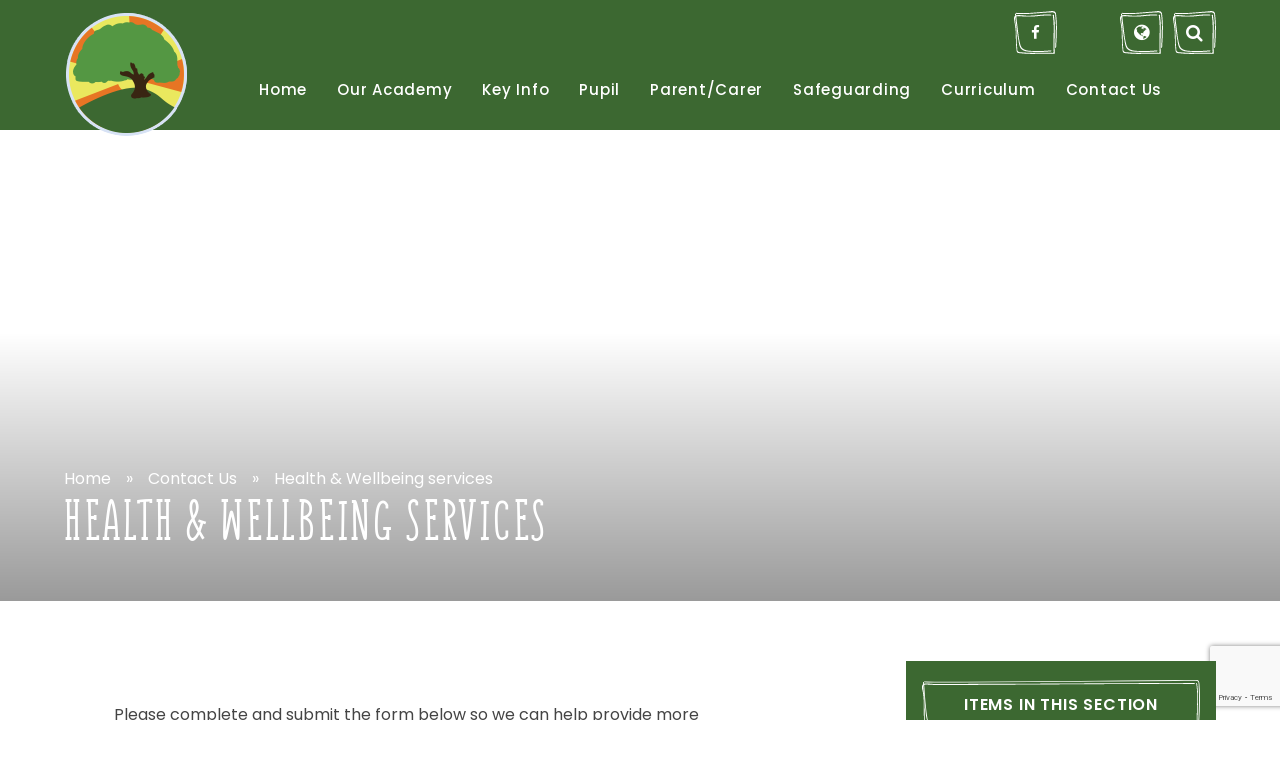

--- FILE ---
content_type: text/html
request_url: https://www.springcommon.cambs.sch.uk/contactus/worried-or-anxious/health-and-wellbeing-services
body_size: 57920
content:

<!DOCTYPE html>
<!--[if IE 7]><html class="no-ios no-js lte-ie9 lte-ie8 lte-ie7" lang="en" xml:lang="en"><![endif]-->
<!--[if IE 8]><html class="no-ios no-js lte-ie9 lte-ie8"  lang="en" xml:lang="en"><![endif]-->
<!--[if IE 9]><html class="no-ios no-js lte-ie9"  lang="en" xml:lang="en"><![endif]-->
<!--[if !IE]><!--> <html class="no-ios no-js"  lang="en" xml:lang="en"><!--<![endif]-->
	<head>
		<meta http-equiv="X-UA-Compatible" content="IE=edge" />
		<meta http-equiv="content-type" content="text/html; charset=utf-8"/>
		
		<link rel="canonical" href="https://www.springcommon.cambs.sch.uk/contactus/worried-or-anxious/health-and-wellbeing-services">
		<link rel="stylesheet" integrity="sha512-+L4yy6FRcDGbXJ9mPG8MT/3UCDzwR9gPeyFNMCtInsol++5m3bk2bXWKdZjvybmohrAsn3Ua5x8gfLnbE1YkOg==" crossorigin="anonymous" referrerpolicy="no-referrer" media="screen" href="https://cdnjs.cloudflare.com/ajax/libs/font-awesome/4.5.0/css/font-awesome.min.css?cache=260112">
<!--[if IE 7]><link rel="stylesheet" media="screen" href="https://cdn.juniperwebsites.co.uk/_includes/font-awesome/4.2.0/css/font-awesome-ie7.min.css?cache=v4.6.56.3">
<![endif]-->
		<title>Spring Common Academy - Health & Wellbeing services</title>
		
<!--[if IE]>
<script>
console = {log:function(){return;}};
</script>
<![endif]-->

<script>
	var boolItemEditDisabled;
	var boolLanguageMode, boolLanguageEditOriginal;
	var boolViewingConnect;
	var boolConnectDashboard;
	var displayRegions = [];
	var intNewFileCount = 0;
	strItemType = "Form";
	strSubItemType = "Form";

	var featureSupport = {
		tagging: false,
		eventTagging: false
	};
	var boolLoggedIn = false;
boolAdminMode = false;
	var boolSuperUser = false;
strCookieBarStyle = 'bar';
	intParentPageID = "232";
	intCurrentItemID = 58;
	var intCurrentCatID = "";
boolIsHomePage = false;
	boolItemEditDisabled = true;
	boolLanguageEditOriginal=true;
	strCurrentLanguage='en-gb';	strFileAttachmentsUploadLocation = 'bottom';	boolViewingConnect = false;	boolConnectDashboard = false;	var objEditorComponentList = {};

</script>

<script src="https://cdn.juniperwebsites.co.uk/admin/_includes/js/mutation_events.min.js?cache=v4.6.56.3"></script>
<script src="https://cdn.juniperwebsites.co.uk/admin/_includes/js/jquery/jquery.js?cache=v4.6.56.3"></script>
<script src="https://cdn.juniperwebsites.co.uk/admin/_includes/js/jquery/jquery.prefilter.js?cache=v4.6.56.3"></script>
<script src="https://cdn.juniperwebsites.co.uk/admin/_includes/js/jquery/jquery.query.js?cache=v4.6.56.3"></script>
<script src="https://cdn.juniperwebsites.co.uk/admin/_includes/js/jquery/js.cookie.js?cache=v4.6.56.3"></script>
<script src="/_includes/editor/template-javascript.asp?cache=260112"></script>
<script src="/admin/_includes/js/functions/minified/functions.login.new.asp?cache=260112"></script>

  <script>

  </script>
<link rel="stylesheet" media="screen" href="/_site/css/main.css?cache=260112">
<link rel="stylesheet" media="screen" href="/_site/css/content.css?cache=260112">


	<meta name="mobile-web-app-capable" content="yes">
	<meta name="apple-mobile-web-app-capable" content="yes">
	<meta name="viewport" content="width=device-width, initial-scale=1, minimum-scale=1, maximum-scale=1">

	<link rel="author" href="/humans.txt">
	<link rel="icon" href="/_site/images/favicons/favicon.ico">
	<link rel="apple-touch-icon" href="/_site/images/favicons/favicon.png">
	<link href="//fonts.googleapis.com/css?family=Poppins:300,400,500,600" rel="stylesheet">
	<link href="//fonts.googleapis.com/css?family=Architects+Daughter" rel="stylesheet">

	

	
	<script src="//maps.google.com/maps/api/js?key=AIzaSyADurtb-f7vgGLOkwJ_cAe_bL0wXDEsJqY" type="text/javascript"></script>
	<script type="text/javascript" src="//translate.google.com/translate_a/element.js?cb=googleTranslateElementInit"></script> <!-- Translate -->
	
	<link rel="stylesheet" href="/_site/css/print.css" type="text/css" media="print">

	<script type="text/javascript">
	var iOS = ( navigator.userAgent.match(/(iPad|iPhone|iPod)/g) ? true : false );
	if (iOS) { $('html').removeClass('no-ios').addClass('ios'); }
	</script>

	<script type="text/javascript" src="https://dviozkukkvl45.cloudfront.net/point/point.js"></script>
	<link rel="stylesheet" href="https://dviozkukkvl45.cloudfront.net/point/point.css" type="text/css" />


	<script type="text/javascript" src="/_site/custom/point/point_config.js"></script>
	<link rel="stylesheet" href="/_site/custom/point/point.css" type="text/css" />

<!-- Google tag (gtag.js) --> <script async src="https://www.googletagmanager.com/gtag/js?id=G-JP44900029"></script> <script> window.dataLayer = window.dataLayer || []; function gtag(){dataLayer.push(arguments);} gtag('js', new Date()); gtag('config', 'G-JP44900029'); </script><link rel="stylesheet" media="screen" href="https://cdn.juniperwebsites.co.uk/_includes/css/content-blocks.css?cache=v4.6.56.3">
<link rel="stylesheet" media="screen" href="/_includes/css/cookie-colour.asp?cache=260112">
<link rel="stylesheet" media="screen" href="https://cdn.juniperwebsites.co.uk/_includes/css/cookies.css?cache=v4.6.56.3">
<link rel="stylesheet" media="screen" href="https://cdn.juniperwebsites.co.uk/_includes/css/cookies.advanced.css?cache=v4.6.56.3">
<link rel="stylesheet" media="screen" href="/_site/css/forms.css?cache=260112">
<script integrity="sha256-oTyWrNiP6Qftu4vs2g0RPCKr3g1a6QTlITNgoebxRc4=" crossorigin="anonymous" referrerpolicy="no-referrer" src="https://code.jquery.com/ui/1.10.4/jquery-ui.min.js?cache=260112"></script>
<script src="https://cdn.juniperwebsites.co.uk/admin/_includes/js/jquery/jquery.ui.timepicker.min.js?cache=v4.6.56.3"></script>
<link rel="stylesheet" media="screen" href="https://cdn.juniperwebsites.co.uk/admin/_includes/css/jquery.ui.timepicker.css?cache=v4.6.56.3">
<script src="https://cdn.juniperwebsites.co.uk/admin/_includes/js/jquery/jquery-ui.touch-punch.min.js?cache=v4.6.56.3"></script>
<link rel="stylesheet" media="screen" href="https://cdn.juniperwebsites.co.uk/admin/_includes/css/jquery-ui.css?cache=v4.6.56.3">
<script>var intFirstPageError = '0';
</script><script src="https://cdn.juniperwebsites.co.uk/form/js/forms.min.js?cache=v4.6.56.3"></script>
<link rel="stylesheet" media="print" href="https://cdn.juniperwebsites.co.uk/_includes/css/form-print.css?cache=v4.6.56.3">
<script src="https://cdn.juniperwebsites.co.uk/_includes/js/jquery/jquery.dialog.min.js?cache=v4.6.56.3"></script>
<link rel="stylesheet" media="screen" href="https://cdn.juniperwebsites.co.uk/_includes/css/jquery.dialog.css?cache=v4.6.56.3">
<script>$(document).ready(function() {/*$('.formElement-help').tooltip();*/});</script><link rel="stylesheet" media="screen" href="https://cdn.juniperwebsites.co.uk/_includes/css/overlord.css?cache=v4.6.56.3">
<link rel="stylesheet" media="screen" href="https://cdn.juniperwebsites.co.uk/_includes/css/templates.css?cache=v4.6.56.3">
<link rel="stylesheet" media="screen" href="/_site/css/attachments.css?cache=260112">
<link rel="stylesheet" media="screen" href="/_site/css/templates.css?cache=260112">
<style>#print_me { display: none;}</style><script src="https://cdn.juniperwebsites.co.uk/admin/_includes/js/modernizr.js?cache=v4.6.56.3"></script>
<script src="https://cdn.juniperwebsites.co.uk/_includes/js/swfobject.js?cache=v4.6.56.3"></script>

        <meta property="og:site_name" content="Spring Common Academy" />
        <meta property="og:title" content="Health & Wellbeing services" />
        <meta property="og:image" content="https://www.springcommon.cambs.sch.uk/_site/images/design/thumbnail.jpg" />
        <meta property="og:type" content="website" />
        <meta property="twitter:card" content="summary" />
</head>


    <body>


<div id="print_me"></div>
<div class="mason mason--inner mason--point_sym_hover">

	<section class="access">
		<a class="access__anchor" name="header"></a>
		<a class="access__link" href="#content">Skip to content &darr;</a>
	</section>

	
	

	<button class="menu__btn" data-toggle=".mason--menu">			
		<span class="menu__btn__text menu__btn__text--open">Menu</span>
		<span class="menu__btn__text menu__btn__text--close">Close</span>	
		<div class="menu__btn__icon"></div>		
	</button>

	<section class="menu">
		<nav class="menu__sidebar">
			<header class="header">
				<div class="header__title">
					<a href="/" class="header__link">
					
						<img src="/_site/images/design/logo.png" alt="Spring Common Academy"/>
					
					</a>
				</div>
			</header>
			<ul class="menu__sidebar__list"><li class="menu__sidebar__list__item menu__sidebar__list__item--page_1"><a class="menu__sidebar__list__item__link" id="page_1" href="/home"><span>Home</span></a><button class="menu__sidebar__list__item__button" data-tab=".menu__sidebar__list__item--page_1--expand"><i class="menu__sidebar__list__item__button__icon fa fa-angle-down"></i></button></li><li class="menu__sidebar__list__item menu__sidebar__list__item--page_55 menu__sidebar__list__item--subitems"><a class="menu__sidebar__list__item__link" id="page_55" href="/ouracademy"><span>Our Academy</span></a><button class="menu__sidebar__list__item__button" data-tab=".menu__sidebar__list__item--page_55--expand"><i class="menu__sidebar__list__item__button__icon fa fa-angle-down"></i></button><ul class="menu__sidebar__list__item__sub"><li class="menu__sidebar__list__item menu__sidebar__list__item--page_234"><a class="menu__sidebar__list__item__link" id="page_234" href="/aag"><span>Academy Advisory Group</span></a><button class="menu__sidebar__list__item__button" data-tab=".menu__sidebar__list__item--page_234--expand"><i class="menu__sidebar__list__item__button__icon fa fa-angle-down"></i></button></li><li class="menu__sidebar__list__item menu__sidebar__list__item--page_83"><a class="menu__sidebar__list__item__link" id="page_83" href="/aimsvaluesbehaviour"><span>Aims, Values &amp; Behaviour</span></a><button class="menu__sidebar__list__item__button" data-tab=".menu__sidebar__list__item--page_83--expand"><i class="menu__sidebar__list__item__button__icon fa fa-angle-down"></i></button></li><li class="menu__sidebar__list__item menu__sidebar__list__item--page_66"><a class="menu__sidebar__list__item__link" id="page_66" href="/ecoschool"><span>ECO School</span></a><button class="menu__sidebar__list__item__button" data-tab=".menu__sidebar__list__item--page_66--expand"><i class="menu__sidebar__list__item__button__icon fa fa-angle-down"></i></button></li><li class="menu__sidebar__list__item menu__sidebar__list__item--page_58"><a class="menu__sidebar__list__item__link" id="page_58" href="/internationalschools"><span>International Schools</span></a><button class="menu__sidebar__list__item__button" data-tab=".menu__sidebar__list__item--page_58--expand"><i class="menu__sidebar__list__item__button__icon fa fa-angle-down"></i></button></li><li class="menu__sidebar__list__item menu__sidebar__list__item--page_256"><a class="menu__sidebar__list__item__link" id="page_256" href="/ouracademy/meet-the-team"><span>Meet the Team</span></a><button class="menu__sidebar__list__item__button" data-tab=".menu__sidebar__list__item--page_256--expand"><i class="menu__sidebar__list__item__button__icon fa fa-angle-down"></i></button></li><li class="menu__sidebar__list__item menu__sidebar__list__item--page_78"><a class="menu__sidebar__list__item__link" id="page_78" href="/priorities-developmentplan"><span>Our Priorities &amp; School Development Plan</span></a><button class="menu__sidebar__list__item__button" data-tab=".menu__sidebar__list__item--page_78--expand"><i class="menu__sidebar__list__item__button__icon fa fa-angle-down"></i></button></li><li class="menu__sidebar__list__item menu__sidebar__list__item--page_56"><a class="menu__sidebar__list__item__link" id="page_56" href="/policies"><span>Policies</span></a><button class="menu__sidebar__list__item__button" data-tab=".menu__sidebar__list__item--page_56--expand"><i class="menu__sidebar__list__item__button__icon fa fa-angle-down"></i></button></li><li class="menu__sidebar__list__item menu__sidebar__list__item--page_246"><a class="menu__sidebar__list__item__link" id="page_246" href="/ouracademy/recruitment"><span>Recruitment</span></a><button class="menu__sidebar__list__item__button" data-tab=".menu__sidebar__list__item--page_246--expand"><i class="menu__sidebar__list__item__button__icon fa fa-angle-down"></i></button></li><li class="menu__sidebar__list__item menu__sidebar__list__item--url_5"><a class="menu__sidebar__list__item__link" id="url_5" href="https://www.horizons.org.uk/page/?title=The+Trustees&amp;pid=23" target="_blank" rel="external"><span>The Trustees</span></a><button class="menu__sidebar__list__item__button" data-tab=".menu__sidebar__list__item--url_5--expand"><i class="menu__sidebar__list__item__button__icon fa fa-angle-down"></i></button></li></ul></li><li class="menu__sidebar__list__item menu__sidebar__list__item--page_76 menu__sidebar__list__item--subitems"><a class="menu__sidebar__list__item__link" id="page_76" href="/keyinfo"><span>Key Info</span></a><button class="menu__sidebar__list__item__button" data-tab=".menu__sidebar__list__item--page_76--expand"><i class="menu__sidebar__list__item__button__icon fa fa-angle-down"></i></button><ul class="menu__sidebar__list__item__sub"><li class="menu__sidebar__list__item menu__sidebar__list__item--page_77"><a class="menu__sidebar__list__item__link" id="page_77" href="/admissions"><span>Admissions</span></a><button class="menu__sidebar__list__item__button" data-tab=".menu__sidebar__list__item--page_77--expand"><i class="menu__sidebar__list__item__button__icon fa fa-angle-down"></i></button></li><li class="menu__sidebar__list__item menu__sidebar__list__item--page_261"><a class="menu__sidebar__list__item__link" id="page_261" href="/keyinfo/data-protection"><span>Data Protection</span></a><button class="menu__sidebar__list__item__button" data-tab=".menu__sidebar__list__item--page_261--expand"><i class="menu__sidebar__list__item__button__icon fa fa-angle-down"></i></button></li><li class="menu__sidebar__list__item menu__sidebar__list__item--page_86"><a class="menu__sidebar__list__item__link" id="page_86" href="/ofstedandperformance"><span>Ofsted&#160;&amp; School Performance</span></a><button class="menu__sidebar__list__item__button" data-tab=".menu__sidebar__list__item--page_86--expand"><i class="menu__sidebar__list__item__button__icon fa fa-angle-down"></i></button></li><li class="menu__sidebar__list__item menu__sidebar__list__item--page_79"><a class="menu__sidebar__list__item__link" id="page_79" href="/pupilpremium"><span>Pupil Premium</span></a><button class="menu__sidebar__list__item__button" data-tab=".menu__sidebar__list__item--page_79--expand"><i class="menu__sidebar__list__item__button__icon fa fa-angle-down"></i></button></li><li class="menu__sidebar__list__item menu__sidebar__list__item--page_84"><a class="menu__sidebar__list__item__link" id="page_84" href="/sendlocaloffer"><span>SEND/Local Offer</span></a><button class="menu__sidebar__list__item__button" data-tab=".menu__sidebar__list__item--page_84--expand"><i class="menu__sidebar__list__item__button__icon fa fa-angle-down"></i></button></li><li class="menu__sidebar__list__item menu__sidebar__list__item--page_46"><a class="menu__sidebar__list__item__link" id="page_46" href="/servicefamilies"><span>Service Families</span></a><button class="menu__sidebar__list__item__button" data-tab=".menu__sidebar__list__item--page_46--expand"><i class="menu__sidebar__list__item__button__icon fa fa-angle-down"></i></button></li><li class="menu__sidebar__list__item menu__sidebar__list__item--page_89"><a class="menu__sidebar__list__item__link" id="page_89" href="/sportspremium"><span>Sports Premium</span></a><button class="menu__sidebar__list__item__button" data-tab=".menu__sidebar__list__item--page_89--expand"><i class="menu__sidebar__list__item__button__icon fa fa-angle-down"></i></button></li><li class="menu__sidebar__list__item menu__sidebar__list__item--url_7"><a class="menu__sidebar__list__item__link" id="url_7" href="https://www.horizons.org.uk/page/?title=Equality+%26amp%3B+Accessibility&amp;pid=49" target="_blank" rel="external"><span>Equality &amp; Accessibility</span></a><button class="menu__sidebar__list__item__button" data-tab=".menu__sidebar__list__item--url_7--expand"><i class="menu__sidebar__list__item__button__icon fa fa-angle-down"></i></button></li><li class="menu__sidebar__list__item menu__sidebar__list__item--url_6"><a class="menu__sidebar__list__item__link" id="url_6" href="https://www.horizons.org.uk/page/?title=Finance&amp;pid=30" target="_blank" rel="external"><span>Statutory Documents &amp; Finance</span></a><button class="menu__sidebar__list__item__button" data-tab=".menu__sidebar__list__item--url_6--expand"><i class="menu__sidebar__list__item__button__icon fa fa-angle-down"></i></button></li></ul></li><li class="menu__sidebar__list__item menu__sidebar__list__item--page_90 menu__sidebar__list__item--subitems"><a class="menu__sidebar__list__item__link" id="page_90" href="/pupil"><span>Pupil</span></a><button class="menu__sidebar__list__item__button" data-tab=".menu__sidebar__list__item--page_90--expand"><i class="menu__sidebar__list__item__button__icon fa fa-angle-down"></i></button><ul class="menu__sidebar__list__item__sub"><li class="menu__sidebar__list__item menu__sidebar__list__item--page_264"><a class="menu__sidebar__list__item__link" id="page_264" href="/pupil/alumni"><span>Alumni</span></a><button class="menu__sidebar__list__item__button" data-tab=".menu__sidebar__list__item--page_264--expand"><i class="menu__sidebar__list__item__button__icon fa fa-angle-down"></i></button></li><li class="menu__sidebar__list__item menu__sidebar__list__item--page_29"><a class="menu__sidebar__list__item__link" id="page_29" href="/lunchmenu"><span>Lunch Menus</span></a><button class="menu__sidebar__list__item__button" data-tab=".menu__sidebar__list__item--page_29--expand"><i class="menu__sidebar__list__item__button__icon fa fa-angle-down"></i></button></li><li class="menu__sidebar__list__item menu__sidebar__list__item--page_93"><a class="menu__sidebar__list__item__link" id="page_93" href="/schoolcouncil"><span>School Council</span></a><button class="menu__sidebar__list__item__button" data-tab=".menu__sidebar__list__item--page_93--expand"><i class="menu__sidebar__list__item__button__icon fa fa-angle-down"></i></button></li></ul></li><li class="menu__sidebar__list__item menu__sidebar__list__item--page_23 menu__sidebar__list__item--subitems"><a class="menu__sidebar__list__item__link" id="page_23" href="/parent-carer"><span>Parent/Carer</span></a><button class="menu__sidebar__list__item__button" data-tab=".menu__sidebar__list__item--page_23--expand"><i class="menu__sidebar__list__item__button__icon fa fa-angle-down"></i></button><ul class="menu__sidebar__list__item__sub"><li class="menu__sidebar__list__item menu__sidebar__list__item--page_85"><a class="menu__sidebar__list__item__link" id="page_85" href="/parent-carer/after-school-club"><span>After School Club</span></a><button class="menu__sidebar__list__item__button" data-tab=".menu__sidebar__list__item--page_85--expand"><i class="menu__sidebar__list__item__button__icon fa fa-angle-down"></i></button></li><li class="menu__sidebar__list__item menu__sidebar__list__item--url_1"><a class="menu__sidebar__list__item__link" id="url_1" href="/parent-carer/calendar"><span>Calendar</span></a><button class="menu__sidebar__list__item__button" data-tab=".menu__sidebar__list__item--url_1--expand"><i class="menu__sidebar__list__item__button__icon fa fa-angle-down"></i></button></li><li class="menu__sidebar__list__item menu__sidebar__list__item--page_47"><a class="menu__sidebar__list__item__link" id="page_47" href="/healthinfo"><span>Health Information</span></a><button class="menu__sidebar__list__item__button" data-tab=".menu__sidebar__list__item--page_47--expand"><i class="menu__sidebar__list__item__button__icon fa fa-angle-down"></i></button></li><li class="menu__sidebar__list__item menu__sidebar__list__item--news_category_3"><a class="menu__sidebar__list__item__link" id="news_category_3" href="/latestnews"><span>Latest News</span></a><button class="menu__sidebar__list__item__button" data-tab=".menu__sidebar__list__item--news_category_3--expand"><i class="menu__sidebar__list__item__button__icon fa fa-angle-down"></i></button></li><li class="menu__sidebar__list__item menu__sidebar__list__item--page_237"><a class="menu__sidebar__list__item__link" id="page_237" href="/movingon"><span>Moving On</span></a><button class="menu__sidebar__list__item__button" data-tab=".menu__sidebar__list__item--page_237--expand"><i class="menu__sidebar__list__item__button__icon fa fa-angle-down"></i></button></li><li class="menu__sidebar__list__item menu__sidebar__list__item--page_25"><a class="menu__sidebar__list__item__link" id="page_25" href="/newsletters"><span>Newsletters</span></a><button class="menu__sidebar__list__item__button" data-tab=".menu__sidebar__list__item--page_25--expand"><i class="menu__sidebar__list__item__button__icon fa fa-angle-down"></i></button></li><li class="menu__sidebar__list__item menu__sidebar__list__item--page_166"><a class="menu__sidebar__list__item__link" id="page_166" href="/schoolclosure"><span>School Closure due to Adverse Conditions</span></a><button class="menu__sidebar__list__item__button" data-tab=".menu__sidebar__list__item--page_166--expand"><i class="menu__sidebar__list__item__button__icon fa fa-angle-down"></i></button></li><li class="menu__sidebar__list__item menu__sidebar__list__item--page_41"><a class="menu__sidebar__list__item__link" id="page_41" href="/schoolday"><span>School Day</span></a><button class="menu__sidebar__list__item__button" data-tab=".menu__sidebar__list__item--page_41--expand"><i class="menu__sidebar__list__item__button__icon fa fa-angle-down"></i></button></li><li class="menu__sidebar__list__item menu__sidebar__list__item--page_164"><a class="menu__sidebar__list__item__link" id="page_164" href="/parent-carer/school-transport"><span>School Transport</span></a><button class="menu__sidebar__list__item__button" data-tab=".menu__sidebar__list__item--page_164--expand"><i class="menu__sidebar__list__item__button__icon fa fa-angle-down"></i></button></li><li class="menu__sidebar__list__item menu__sidebar__list__item--page_53"><a class="menu__sidebar__list__item__link" id="page_53" href="/schooluniform"><span>School Uniform</span></a><button class="menu__sidebar__list__item__button" data-tab=".menu__sidebar__list__item--page_53--expand"><i class="menu__sidebar__list__item__button__icon fa fa-angle-down"></i></button></li><li class="menu__sidebar__list__item menu__sidebar__list__item--page_163"><a class="menu__sidebar__list__item__link" id="page_163" href="/socialstories"><span>Social Stories</span></a><button class="menu__sidebar__list__item__button" data-tab=".menu__sidebar__list__item--page_163--expand"><i class="menu__sidebar__list__item__button__icon fa fa-angle-down"></i></button></li><li class="menu__sidebar__list__item menu__sidebar__list__item--url_8"><a class="menu__sidebar__list__item__link" id="url_8" href="https://www.horizons.org.uk/page/?title=Term+Dates&amp;pid=29" target="_blank" rel="external"><span>Term Dates</span></a><button class="menu__sidebar__list__item__button" data-tab=".menu__sidebar__list__item--url_8--expand"><i class="menu__sidebar__list__item__button__icon fa fa-angle-down"></i></button></li><li class="menu__sidebar__list__item menu__sidebar__list__item--photo_gallery_6"><a class="menu__sidebar__list__item__link" id="photo_gallery_6" href="/parent-carer/trips-visits-and-events"><span>Trips, Visits &amp; Events</span></a><button class="menu__sidebar__list__item__button" data-tab=".menu__sidebar__list__item--photo_gallery_6--expand"><i class="menu__sidebar__list__item__button__icon fa fa-angle-down"></i></button></li><li class="menu__sidebar__list__item menu__sidebar__list__item--page_30"><a class="menu__sidebar__list__item__link" id="page_30" href="/weblinks"><span>Parent/Carer Resources</span></a><button class="menu__sidebar__list__item__button" data-tab=".menu__sidebar__list__item--page_30--expand"><i class="menu__sidebar__list__item__button__icon fa fa-angle-down"></i></button></li></ul></li><li class="menu__sidebar__list__item menu__sidebar__list__item--page_253"><a class="menu__sidebar__list__item__link" id="page_253" href="/safeguarding"><span>Safeguarding</span></a><button class="menu__sidebar__list__item__button" data-tab=".menu__sidebar__list__item--page_253--expand"><i class="menu__sidebar__list__item__button__icon fa fa-angle-down"></i></button></li><li class="menu__sidebar__list__item menu__sidebar__list__item--page_98 menu__sidebar__list__item--subitems"><a class="menu__sidebar__list__item__link" id="page_98" href="/curriculum-assessment"><span>Curriculum</span></a><button class="menu__sidebar__list__item__button" data-tab=".menu__sidebar__list__item--page_98--expand"><i class="menu__sidebar__list__item__button__icon fa fa-angle-down"></i></button><ul class="menu__sidebar__list__item__sub"><li class="menu__sidebar__list__item menu__sidebar__list__item--page_102"><a class="menu__sidebar__list__item__link" id="page_102" href="/autism"><span>Autism Provision</span></a><button class="menu__sidebar__list__item__button" data-tab=".menu__sidebar__list__item--page_102--expand"><i class="menu__sidebar__list__item__button__icon fa fa-angle-down"></i></button></li><li class="menu__sidebar__list__item menu__sidebar__list__item--page_244"><a class="menu__sidebar__list__item__link" id="page_244" href="/curriculum-assessment/assessment"><span>Assessment</span></a><button class="menu__sidebar__list__item__button" data-tab=".menu__sidebar__list__item--page_244--expand"><i class="menu__sidebar__list__item__button__icon fa fa-angle-down"></i></button></li><li class="menu__sidebar__list__item menu__sidebar__list__item--page_258"><a class="menu__sidebar__list__item__link" id="page_258" href="/curriculum-assessment/curriculum-map"><span>Curriculum Maps</span></a><button class="menu__sidebar__list__item__button" data-tab=".menu__sidebar__list__item--page_258--expand"><i class="menu__sidebar__list__item__button__icon fa fa-angle-down"></i></button></li><li class="menu__sidebar__list__item menu__sidebar__list__item--page_242"><a class="menu__sidebar__list__item__link" id="page_242" href="/curriculum-assessment/early-years"><span>Early Years</span></a><button class="menu__sidebar__list__item__button" data-tab=".menu__sidebar__list__item--page_242--expand"><i class="menu__sidebar__list__item__button__icon fa fa-angle-down"></i></button></li><li class="menu__sidebar__list__item menu__sidebar__list__item--page_260"><a class="menu__sidebar__list__item__link" id="page_260" href="/curriculum-assessment/learning-progression-guidance"><span>Learning Progression Guidance</span></a><button class="menu__sidebar__list__item__button" data-tab=".menu__sidebar__list__item--page_260--expand"><i class="menu__sidebar__list__item__button__icon fa fa-angle-down"></i></button></li><li class="menu__sidebar__list__item menu__sidebar__list__item--page_254"><a class="menu__sidebar__list__item__link" id="page_254" href="/curriculum-assessment/phonics"><span>Phonics</span></a><button class="menu__sidebar__list__item__button" data-tab=".menu__sidebar__list__item--page_254--expand"><i class="menu__sidebar__list__item__button__icon fa fa-angle-down"></i></button></li><li class="menu__sidebar__list__item menu__sidebar__list__item--page_259"><a class="menu__sidebar__list__item__link" id="page_259" href="/curriculum-assessment/pathways-1"><span>Pathways</span></a><button class="menu__sidebar__list__item__button" data-tab=".menu__sidebar__list__item--page_259--expand"><i class="menu__sidebar__list__item__button__icon fa fa-angle-down"></i></button></li><li class="menu__sidebar__list__item menu__sidebar__list__item--page_243"><a class="menu__sidebar__list__item__link" id="page_243" href="/post-16"><span>Post-16</span></a><button class="menu__sidebar__list__item__button" data-tab=".menu__sidebar__list__item--page_243--expand"><i class="menu__sidebar__list__item__button__icon fa fa-angle-down"></i></button></li><li class="menu__sidebar__list__item menu__sidebar__list__item--page_181"><a class="menu__sidebar__list__item__link" id="page_181" href="/remotelearning"><span>Remote Learning</span></a><button class="menu__sidebar__list__item__button" data-tab=".menu__sidebar__list__item--page_181--expand"><i class="menu__sidebar__list__item__button__icon fa fa-angle-down"></i></button></li><li class="menu__sidebar__list__item menu__sidebar__list__item--page_216"><a class="menu__sidebar__list__item__link" id="page_216" href="/curriculum-assessment/subjects"><span>Subjects Statements</span></a><button class="menu__sidebar__list__item__button" data-tab=".menu__sidebar__list__item--page_216--expand"><i class="menu__sidebar__list__item__button__icon fa fa-angle-down"></i></button></li></ul></li><li class="menu__sidebar__list__item menu__sidebar__list__item--page_2 menu__sidebar__list__item--subitems menu__sidebar__list__item--selected"><a class="menu__sidebar__list__item__link" id="page_2" href="/contactus"><span>Contact Us</span></a><button class="menu__sidebar__list__item__button" data-tab=".menu__sidebar__list__item--page_2--expand"><i class="menu__sidebar__list__item__button__icon fa fa-angle-down"></i></button><ul class="menu__sidebar__list__item__sub"><li class="menu__sidebar__list__item menu__sidebar__list__item--page_144"><a class="menu__sidebar__list__item__link" id="page_144" href="/complaints"><span>Complaints</span></a><button class="menu__sidebar__list__item__button" data-tab=".menu__sidebar__list__item--page_144--expand"><i class="menu__sidebar__list__item__button__icon fa fa-angle-down"></i></button></li><li class="menu__sidebar__list__item menu__sidebar__list__item--form_27"><a class="menu__sidebar__list__item__link" id="form_27" href="/contactus/general-enquiry"><span>General Enquiry</span></a><button class="menu__sidebar__list__item__button" data-tab=".menu__sidebar__list__item--form_27--expand"><i class="menu__sidebar__list__item__button__icon fa fa-angle-down"></i></button></li><li class="menu__sidebar__list__item menu__sidebar__list__item--form_70"><a class="menu__sidebar__list__item__link" id="form_70" href="/contactus/parent-testimonials"><span>Parent Testimonials</span></a><button class="menu__sidebar__list__item__button" data-tab=".menu__sidebar__list__item--form_70--expand"><i class="menu__sidebar__list__item__button__icon fa fa-angle-down"></i></button></li><li class="menu__sidebar__list__item menu__sidebar__list__item--form_45"><a class="menu__sidebar__list__item__link" id="form_45" href="/contactus/worried-or-anxious/safeguarding-help"><span>Safeguarding Enquiry</span></a><button class="menu__sidebar__list__item__button" data-tab=".menu__sidebar__list__item--form_45--expand"><i class="menu__sidebar__list__item__button__icon fa fa-angle-down"></i></button></li></ul></li></ul>
			<div class="menu__sidebar__buttons">
				<a class="menu__sidebar__buttons--facebook" href="https://www.facebook.com/profile.php?id=100076302848884" target="_blank">
					<i class="fa fa-facebook-f"></i>
				</a>
				<div class="accessibility"></div>
				<div class="menu__sidebar__translate">
					<button class="translate__btn" data-toggle=".menu__sidebar--translate"><i class="fa fa-globe icon_translate"></i><i class="fa fa-times icon_cross"></i></button>
					<div class="menu__sidebar__translate__field">
						<div id="google_translate_element"></div>
					</div>
				</div>
				<div class="menu__sidebar__search">
					<div class="menu__sidebar__search__field">
						<form method="post" action="/search/default.asp?pid=0">
							<button class="search__submit" type="submit" name="Search"><i class="fa fa-search"></i></button>
							<input class="search__input" type="text" name="searchValue" title="search..." placeholder="Search" />
						</form>
					</div>
					<button class="search__btn" data-toggle=".menu__sidebar--search"><i class="fa fa-search icon_search"></i><i class="fa fa-times icon_cross"></i></button>
				</div>
			</div>
		</nav>
	</section>
	
	<section class="hero">

		<div class="slideshow">
			<ul class="image_slider"><li class="image_slide"><div class="image_load" data-src="/_site/data/files/images/slideshow/07C9DEDDC923A93E478632DE26FE9803.jpg" data-fill=".image_slide"></div></li><li class="image_slide"><div class="image_load" data-src="/_site/data/files/images/slideshow/26C90EAF4E53B1E4CACF46CCAC2C5EDB.JPG" data-fill=".image_slide"></div></li><li class="image_slide"><div class="image_load" data-src="/_site/data/files/images/slideshow/4D5D6B904DE45E69F6D69C733476120A.JPG" data-fill=".image_slide"></div></li><li class="image_slide"><div class="image_load" data-src="/_site/data/files/images/slideshow/4D95F58EF53A7C4818A6B36CB0FB8D4A.jpg" data-fill=".image_slide"></div></li><li class="image_slide"><div class="image_load" data-src="/_site/data/files/images/slideshow/4E47CC44C623DB423BE119C584804952.JPG" data-fill=".image_slide"></div></li><li class="image_slide"><div class="image_load" data-src="/_site/data/files/images/slideshow/4F16755207432D5974B649013C698AC7.jpg" data-fill=".image_slide"></div></li><li class="image_slide"><div class="image_load" data-src="/_site/data/files/images/slideshow/62DF92B364C6C029770D2E67D2620C78.jpg" data-fill=".image_slide"></div></li><li class="image_slide"><div class="image_load" data-src="/_site/data/files/images/slideshow/69E8A44C05B9629A731B86980AEEC0F8.png" data-fill=".image_slide"></div></li><li class="image_slide"><div class="image_load" data-src="/_site/data/files/images/slideshow/73270B70D03DDF7767684144989CC58D.JPG" data-fill=".image_slide"></div></li><li class="image_slide"><div class="image_load" data-src="/_site/data/files/images/slideshow/736A4E1E0A1D17E5860EB8AC3B82F139.jpg" data-fill=".image_slide"></div></li><li class="image_slide"><div class="image_load" data-src="/_site/data/files/images/slideshow/871BD38795C6B65BA192D3D80FF94088.jpg" data-fill=".image_slide"></div></li><li class="image_slide"><div class="image_load" data-src="/_site/data/files/images/slideshow/9503A670E3F70AFC9F5C3AA111DF84CA.jpg" data-fill=".image_slide"></div></li><li class="image_slide"><div class="image_load" data-src="/_site/data/files/images/slideshow/A427E1EFFC7FDE2EBC0E538A487224CE.jpg" data-fill=".image_slide"></div></li><li class="image_slide"><div class="image_load" data-src="/_site/data/files/images/slideshow/B461800087D6AEDB681C690FB5D05DF0.jpg" data-fill=".image_slide"></div></li><li class="image_slide"><div class="image_load" data-src="/_site/data/files/images/slideshow/C068194223CA83BECD0FBD318A8BDFAF.jpg" data-fill=".image_slide"></div></li><li class="image_slide"><div class="image_load" data-src="/_site/data/files/images/slideshow/C245A0AD391A2C03F3ED103193B9FA98.JPG" data-fill=".image_slide"></div></li><li class="image_slide"><div class="image_load" data-src="/_site/data/files/images/slideshow/C3CD9FB21DCC7FE2514C007A5022D712.png" data-fill=".image_slide"></div></li><li class="image_slide"><div class="image_load" data-src="/_site/data/files/images/slideshow/DB9E2BE4EB23FE9E6DF4FCB3D190889A.jpg" data-fill=".image_slide"></div></li><li class="image_slide"><div class="image_load" data-src="/_site/data/files/images/slideshow/E0F8AD5AB839A595DE92096443A52289.JPG" data-fill=".image_slide"></div></li><li class="image_slide"><div class="image_load" data-src="/_site/data/files/images/slideshow/EC554D309E678B94EA3EA3C0E4B37954.jpg" data-fill=".image_slide"></div></li><li class="image_slide"><div class="image_load" data-src="/_site/data/files/images/slideshow/F5FBBCD1A86397AE0C1637A87118AD74.png" data-fill=".image_slide"></div></li><li class="image_slide"><div class="image_load" data-src="/_site/data/files/images/slideshow/F69D6DD333A238D7B14F088489AFF2EF.jpg" data-fill=".image_slide"></div></li><li class="image_slide"><div class="image_load" data-src="/_site/data/files/images/slideshow/F9C27A2B0B284CCBB7F9288A7D4EFB99.JPG" data-fill=".image_slide"></div></li></ul>
			<div class="slideshow__overlay"></div>

			

		</div>

		

	</section>

	
	<main class="font_scale font_norm font_colour main">
		<div class="main__header">
			<ul class="content__path"><li class="content__path__item content__path__item--page_1"><a class="content__path__item__link" id="page_1" href="/home">Home</a><span class="content__path__item__sep">&raquo;</span></li><li class="content__path__item content__path__item--page_2 content__path__item--selected"><a class="content__path__item__link" id="page_2" href="/contactus">Contact Us</a><span class="content__path__item__sep">&raquo;</span></li><li class="content__path__item content__path__item--form_58 content__path__item--selected content__path__item--final"><a class="content__path__item__link" id="form_58" href="/contactus/worried-or-anxious/health-and-wellbeing-services">Health &amp; Wellbeing services</a><span class="content__path__item__sep">&raquo;</span></li></ul><h1 class="main__header__title" id="itemTitle">Health & Wellbeing services</h1>
		</div>
		<div class="content content--form">
			<a class="content__anchor" name="content"></a>
			<div class="content__region"><div class="formLayout"><form class="content__form" method="post" action="/contactus/worried-or-anxious/health-and-wellbeing-services?utm_source=website&utm_medium=click&utm_term=Health+%26+Wellbeing+services&utm_campaign=form_submission" data-formid= "58"><div class="form__page form__page--1 form__page--first form__page--last" ><span class="content__form__element content__form__element--html formElementContainer formElement-html"><p>Please complete and submit the form below so we can help provide  more information on health & wellbeing services that are available to support you.</p></span><span class="content__form__element content__form__element--textbox formElementContainer formElement-text"><label class="content__form__label" for="textbox_e4eform2_2">Name:<em>*</em></label><input class="content__form__input" id="textbox_e4eform2_2" name="e4eform2" type="text" maxlength="500" autocomplete="on"  aria-required="true" size="40" />
</span><span class="content__form__element content__form__element--textbox formElementContainer formElement-text"><label class="content__form__label" for="textbox_e4eform3_3">Parent or Carer of:<em>*</em></label><input class="content__form__input" id="textbox_e4eform3_3" name="e4eform3" type="text" maxlength="500" autocomplete="on"  aria-required="true" size="40" />
</span><span class="content__form__element content__form__element--textbox formElementContainer formElement-text"><label class="content__form__label" for="textbox_e4eform4_4">Contact number:<em>*</em></label><input class="content__form__input" id="textbox_e4eform4_4" name="e4eform4" type="text" maxlength="500" autocomplete="on"  aria-required="true" size="30" />
</span><span class="content__form__element content__form__element--textbox formElementContainer formElement-text"><label class="content__form__label" for="textbox_e4eform5_5">Email address:<em>*</em></label><input class="content__form__input" id="textbox_e4eform5_5" name="e4eform5" type="text" maxlength="500" autocomplete="on"  aria-required="true" size="50" />
</span><span class="content__form__element content__form__element--textarea formElementContainer formElement-text"><label class="content__form__label" for="textarea_e4eform6_6">What do you need help with?<em>*</em></label><textarea class="content__form__textarea" id="textarea_e4eform6_6" name="e4eform6" rows="8" cols="50" maxlength="500" autocomplete="on"  aria-required="true"></textarea>
<button aria-label="View help for 'What do you need help with?'" data-helplabel="Help for 'What do you need help with?'" title="Please provide more details here that could help us deal with your enquiry more efficiently." class="formElement-help content__form__help" type="button"><i class="fa fa-lg fa-question-circle" aria-hidden="true"></i></button></span><div class="content__form__captcha captcha"><script src="https://www.google.com/recaptcha/api.js?render=6Lcrsv0UAAAAAD_RKH1CE5G2sK9eakc3Lo7g_mhS"></script><input type="hidden" name="g-recaptcha-response" class="g-recaptcha-response"></div><button type="submit" class="content__form__submit formSubmitButton button btn" id="submit_58">Submit</button></div></form></div>			</div>
			
			


		</div>
		
		<nav class="subnav">
			<a class="subnav__anchor" name="subnav"></a>
			<h2 class="subnav__title">Items in this Section</h2>
			<ul class="subnav__list"><li class="subnav__list__item subnav__list__item--form_47"><a class="subnav__list__item__link" id="form_47" href="/contactus/worried-or-anxious/i-need-help">I Need help</a></li><li class="subnav__list__item subnav__list__item--form_58 subnav__list__item--selected subnav__list__item--final"><a class="subnav__list__item__link" id="form_58" href="/contactus/worried-or-anxious/health-and-wellbeing-services">Health &amp; Wellbeing services</a></li></ul>
		</nav>

		<div class="main__background" id="buildings"></div>
	</main>
	

	<footer class="footer">
		<div class="footer__contact">
			<p class="footer__contact__copy">&copy; 2026&nbsp;Spring Common Academy,</p>
			<p class="footer__contact__address">American Lane, Huntingdon, Cambridgeshire, PE29 1TQ</p><p><a class="footer__contact__phone" href="tel:01480 377403">01480 377403</a><a class="footer__contact__email" href="mailto:office@springcommon.cambs.sch.uk">office@springcommon.cambs.sch.uk</a></p>
		</div>
		<div class="footer__legal">
			<p>
				<span>Website Design by <a rel="nofollow" target="_blank" href="https://websites.junipereducation.org/"> e4education</a></span>
				<span><a href="/sitemap/?pid=0">Sitemap</a></span>
				<span><a href="https://www.springcommon.cambs.sch.uk/accessibility-statement/">Accessibility Statement</a></span>
				<span><a href="https://www.springcommon.cambs.sch.uk/accessibility.asp?level=high-vis&amp;item=form_58" title="This link will display the current page in high visibility mode, suitable for screen reader software">High Visibility Version</a></span>
			</p><p><a href="/privacy-cookies/">Privacy&nbsp;Policy</a><a href="#" id="cookie_settings" role="button" title="Cookie Settings" aria-label="Cookie Settings"> | Cookie&nbsp;Settings</a>
<script>
	$(document).ready(function() {
		$('#cookie_settings').on('click', function(event) { 
			event.preventDefault();
			$('.cookie_information__icon').trigger('click');
		});
	}); 
</script><a href="https://www.springcommon.cambs.sch.uk/?pid=257" target="_blank"> | Ofsted</a></p>
		</div>
	</footer>
	<div class="awards">
		<ul class="awards__list"><a class="awards__list__item" title="CTT" href=""><img src="/_site/data/files/images/awards/DA0494C6282D37CE569A7A3959398177.png"/></a><a class="awards__list__item" title="Healthy Schools " href=""><img src="/_site/data/files/images/awards/6E3C496FE8CCFB5931611FAED308A3CF.png"/></a><a class="awards__list__item" title="Eco Schools" href="#"><img src="/_site/data/files/images/Awards/85AF705EB10E4BB8922C165F05C899D6.png"/></a><a class="awards__list__item" title="National Autistic Society" href=""><img src="/_site/data/files/images/awards/31A1363B3CF77DE41686C432453C37A9.jpg"/></a></ul>
	</div>
</div>

<!-- JS -->

<script src="//code.createjs.com/createjs-2015.11.26.min.js"></script>
<script type="text/javascript" src="/_includes/js/mason.js"></script>
<script type="text/javascript" src="/_site/js/masonJS.js"></script>
<script type="text/javascript" src="/_site/js/LogoMockUp_bigger_logo.js"></script>
<script type="text/javascript" src="/_site/js/owl.carousel.js"></script>

<script type="text/javascript" src="/_site/js/accessibility.js"></script>

 

<script type="text/javascript">
	function googleTranslate() {
	    new google.translate.TranslateElement({
	        pageLanguage: 'en',
	        layout: google.translate.TranslateElement
	    }, 'google_translate_element');
	};
</script>

<script type="text/javascript" src="/_site/js/jquery.cycle2.min.js"></script> <!-- remove if not used -->
<script type="text/javascript" src="/_site/js/jquery.iosslider.min.js"></script> <!-- remove if not used -->
<script src="/_site/js/dynamicLoad.min.js"></script>



<script type="text/javascript">


$(document).ready(function() {

	var canvas, stage, exportRoot, fnStartAnimation;

	canvas = document.getElementById("logo");
	exportRoot = new lib.LogoMockUp_bigger_logo();

	stage = new createjs.Stage(canvas);
	stage.addChild(exportRoot);
	stage.update();

	createjs.Ticker.setFPS(lib.properties.fps);
	createjs.Ticker.addEventListener("tick", stage);

	$(document).on('contextmenu', 'img', function(e) {
	    return false;
	}); 

	

	$(document).on("click", "#point_togglebutton", function() {
		$(".accessibility").toggleClass("accessibility--pointSymbol");
	});

	const mason = document.querySelector('.mason');
	window.addEventListener('scroll', () => {
		let scrollAmount = window.scrollY;

		if ( scrollAmount > 100 ) {
			mason.classList.add('sticky');
		} else {
			mason.classList.remove('sticky');
		}
	});

	$('.image_slider').dynamic({
		slider: 'cycle',
		sliderArgs: {
			speed: 1000,
			timeout: 8000,
			random: true,
			slides: '.image_slide'
		}
	});

	$(".menu__sidebar__list__item__sub").each(function() {
		if( $(this).height() >= 500 ) {
			$(this).addClass("twoCol");
		}
	})

	function shrinkImage() {
		var viewTop = $(window).scrollTop();
		viewTop = viewTop / 2;
		var imageHeight = 125;

		$(".header__link").css("width", imageHeight - viewTop).css("height", imageHeight - viewTop);
	}

	$(".accessibility").e4eAccessibility({
    	colours: ["white", "black", "blue", "yellow", "purple"],
        fontFamilies: ["poppins", "verdana", "architectsDaughter"]
	});

	$(window).on('load debouncedresize scroll', function() {
		shrinkImage();
	});

	 // Menu hover
	 $(".menu__sidebar__list__item").hover(
	 	function() {
	 		$(this).siblings().addClass("fade");
	 	}
	 	,
	 	function() {
	 		$(this).siblings().removeClass("fade");
	 	}
	 )


	var $days = [],
	$event = $(".upcoming__list__item");


	function setDays() {
		$event.each(function() {
			var $date = $(this).data("date");

			if( $.inArray($date,$days) == -1 ) {
				$days.push($date);
			}
		});
	}
	setDays();

	function createDays() {
		var $list = $('.upcoming__list');
		for( day in $days ) {
			var li = $('<li/>')
	        .addClass('upcoming__list__item__day')
	        .data('date', $days[day])
	        .appendTo($list);
		}
	}
	createDays();

	function sortDays() {
		$event.each(function() {
			var self = $(this),
			$day = $('.upcoming__list__item__day');

			$day.each(function() {
				var selfDay = $(this);

				if( self.data("date") == selfDay.data("date") ) {
					self.appendTo(selfDay);
				}
			});
		});
	}
	sortDays();

	function styleDays() {
		$('.upcoming__list__item__day').each(function() {
			var self = $(this),
			$date = self.data("date");

			var p = $('<p/>')
	        .addClass('upcoming__list__item__day__title')
	        .text($date)
	        .prependTo(self);

	        var $dateDay = $date.substring(4, 6);

	        var cal = $('<div/>')
	        .addClass('upcoming__list__item__day__calendar')
	        .text($dateDay)
	        .prependTo(self);
		});
	}

	styleDays();

	var submitPath = $('.content__form'),
    currentFormAction = submitPath.attr('action');

    var newPath = currentFormAction + "&digitalrequest=true";   
    submitPath.attr('action', newPath);

	
		$(window).on('load debouncedresize scroll', function() {

			if( $(window).width() >= 768 ) {
				var topScroll = $(window).scrollTop(),
					feedOff = $('.image_slider').offset().top,
					multiplier = 0.5;
					multiplier = multiplier * (topScroll - feedOff ) + 'px';
			   
				$('.image_slider').css('transform', 'translate3D(0,' + multiplier + ', 0)');
			} else {
				$('.image_slider').css('transform', 'translate3D(0, 0, 0)');
			}
		});

		$(".content__path__item__link").each(function() {
			if( $(this).text() === "Home" ) {
				$(this).html("<i class='fa fa-home'></i>");
			}
		});

		var screenState = "";
		function setSubnav() {
			var $subnavHeight = $(".subnav").outerHeight(),
			$contentHeight = $(".content").outerHeight();

			if( $subnavHeight > $contentHeight ) {
				var $minHeight = $subnavHeight + 220;
				$(".main").css("min-height", $minHeight);
			} else {
				$(".subnav").addClass("subnavHeight");
			}
		}

		function setResize() {
			if( $(window).width() >= 768 && screenState != "laptop") {
				setSubnav();

				screenState = "laptop";
				console.log(screenState);

			} else if( $(window).width() < 768 && $(window).width() < 768 && screenState != "tablet"){
				setSubnav();
				$(".subnav").removeClass("subnavHeight");
				$(".content,").css("min-height", "none");

				screenState = "tablet";
				console.log(screenState);
			}
		}

		setResize();

		$(window).resize(function() {
			setResize();
		}).resize();
	
});

$( window ).load(function() {
  	$(".image_slider").css("opacity", 1);

  	googleTranslate();
});

</script>

<!-- /JS -->
<script src="https://cdn.juniperwebsites.co.uk/admin/_includes/js/functions/minified/functions.dialog.js?cache=v4.6.56.3"></script>
<div class="cookie_information cookie_information--bar cookie_information--bottom cookie_information--left cookie_information--active"> <div class="cookie_information__icon_container "> <div class="cookie_information__icon " title="Cookie Settings"><i class="fa fa-exclamation"></i></div> <div class="cookie_information__hex "></div> </div> <div class="cookie_information__inner"> <div class="cookie_information__hex cookie_information__hex--large"></div> <div class="cookie_information__info"> <h1 class="">Cookie Policy</h1> <article>This site uses cookies to store information on your computer. <a href="/privacy-cookies" title="See cookie policy">Click here for more information</a><div class="cookie_information__buttons"><button class="cookie_information__button " data-type="allow" title="Allow" aria-label="Allow">Allow</button><button class="cookie_information__button  " data-type="deny" title="Deny" aria-label="Deny">Deny</button></div></article> </div> <button class="cookie_information__close"><i class="fa fa-times" aria-hidden="true"></i></button> </div></div>

<script>
    var strDialogTitle = 'Cookie Settings',
        strDialogSaveButton = 'Save',
        strDialogRevokeButton = 'Revoke';

    $(document).ready(function(){
        $('.cookie_information__icon, .cookie_information__close').on('click', function() {
            $('.cookie_information').toggleClass('cookie_information--active');
        });

        if ($.cookie.allowed()) {
            $('.cookie_information__icon_container').addClass('cookie_information__icon_container--hidden');
            $('.cookie_information').removeClass('cookie_information--active');
        }

        $(document).on('click', '.cookie_information__button', function() {
            var strType = $(this).data('type');
            if (strType === 'settings') {
                openCookieSettings();
            } else {
                saveCookiePreferences(strType, '');
            }
        });
        if (!$('.cookie_ui').length) {
            $('body').append($('<div>', {
                class: 'cookie_ui'
            }));
        }

        var openCookieSettings = function() {
            $('body').e4eDialog({
                diagTitle: strDialogTitle,
                contentClass: 'clublist--add',
                width: '500px',
                height: '90%',
                source: '/privacy-cookies/cookie-popup.asp',
                bind: false,
                appendTo: '.cookie_ui',
                buttons: [{
                    id: 'primary',
                    label: strDialogSaveButton,
                    fn: function() {
                        var arrAllowedItems = [];
                        var strType = 'allow';
                        arrAllowedItems.push('core');
                        if ($('#cookie--targeting').is(':checked')) arrAllowedItems.push('targeting');
                        if ($('#cookie--functional').is(':checked')) arrAllowedItems.push('functional');
                        if ($('#cookie--performance').is(':checked')) arrAllowedItems.push('performance');
                        if (!arrAllowedItems.length) strType = 'deny';
                        if (!arrAllowedItems.length === 4) arrAllowedItems = 'all';
                        saveCookiePreferences(strType, arrAllowedItems.join(','));
                        this.close();
                    }
                }, {
                    id: 'close',
                    
                    label: strDialogRevokeButton,
                    
                    fn: function() {
                        saveCookiePreferences('deny', '');
                        this.close();
                    }
                }]
            });
        }
        var saveCookiePreferences = function(strType, strCSVAllowedItems) {
            if (!strType) return;
            if (!strCSVAllowedItems) strCSVAllowedItems = 'all';
            $.ajax({
                'url': '/privacy-cookies/json.asp?action=updateUserPreferances',
                data: {
                    preference: strType,
                    allowItems: strCSVAllowedItems === 'all' ? '' : strCSVAllowedItems
                },
                success: function(data) {
                    var arrCSVAllowedItems = strCSVAllowedItems.split(',');
                    if (data) {
                        if ('allow' === strType && (strCSVAllowedItems === 'all' || (strCSVAllowedItems.indexOf('core') > -1 && strCSVAllowedItems.indexOf('targeting') > -1) && strCSVAllowedItems.indexOf('functional') > -1 && strCSVAllowedItems.indexOf('performance') > -1)) {
                            if ($(document).find('.no__cookies').length > 0) {
                                $(document).find('.no__cookies').each(function() {
                                    if ($(this).data('replacement')) {
                                        var replacement = $(this).data('replacement')
                                        $(this).replaceWith(replacement);
                                    } else {
                                        window.location.reload();
                                    }
                                });
                            }
                            $('.cookie_information__icon_container').addClass('cookie_information__icon_container--hidden');
                            $('.cookie_information').removeClass('cookie_information--active');
                            $('.cookie_information__info').find('article').replaceWith(data);
                        } else {
                            $('.cookie_information__info').find('article').replaceWith(data);
                            if(strType === 'dontSave' || strType === 'save') {
                                $('.cookie_information').removeClass('cookie_information--active');
                            } else if(strType === 'deny') {
                                $('.cookie_information').addClass('cookie_information--active');
                            } else {
                                $('.cookie_information').removeClass('cookie_information--active');
                            }
                        }
                    }
                }
            });
        }
    });
</script><script>
var loadedJS = {"https://cdn.juniperwebsites.co.uk/admin/_includes/js/mutation_events.min.js": true,"https://cdn.juniperwebsites.co.uk/admin/_includes/js/jquery/jquery.js": true,"https://cdn.juniperwebsites.co.uk/admin/_includes/js/jquery/jquery.prefilter.js": true,"https://cdn.juniperwebsites.co.uk/admin/_includes/js/jquery/jquery.query.js": true,"https://cdn.juniperwebsites.co.uk/admin/_includes/js/jquery/js.cookie.js": true,"/_includes/editor/template-javascript.asp": true,"/admin/_includes/js/functions/minified/functions.login.new.asp": true,"https://code.jquery.com/ui/1.10.4/jquery-ui.min.js": true,"https://cdn.juniperwebsites.co.uk/admin/_includes/js/jquery/jquery.ui.timepicker.min.js": true,"https://cdn.juniperwebsites.co.uk/admin/_includes/js/jquery/jquery-ui.touch-punch.min.js": true,"https://cdn.juniperwebsites.co.uk/form/js/forms.min.js": true,"https://cdn.juniperwebsites.co.uk/_includes/js/jquery/jquery.dialog.min.js": true,"https://cdn.juniperwebsites.co.uk/admin/_includes/js/modernizr.js": true,"https://cdn.juniperwebsites.co.uk/_includes/js/swfobject.js": true,"https://cdn.juniperwebsites.co.uk/admin/_includes/js/functions/minified/functions.dialog.js": true};
var loadedCSS = {"https://cdnjs.cloudflare.com/ajax/libs/font-awesome/4.5.0/css/font-awesome.min.css": true,"https://cdn.juniperwebsites.co.uk/_includes/font-awesome/4.2.0/css/font-awesome-ie7.min.css": true,"/_site/css/main.css": true,"/_site/css/content.css": true,"https://cdn.juniperwebsites.co.uk/_includes/css/content-blocks.css": true,"/_includes/css/cookie-colour.asp": true,"https://cdn.juniperwebsites.co.uk/_includes/css/cookies.css": true,"https://cdn.juniperwebsites.co.uk/_includes/css/cookies.advanced.css": true,"/_site/css/forms.css": true,"https://cdn.juniperwebsites.co.uk/admin/_includes/css/jquery.ui.timepicker.css": true,"https://cdn.juniperwebsites.co.uk/admin/_includes/css/jquery-ui.css": true,"https://cdn.juniperwebsites.co.uk/_includes/css/form-print.css": true,"https://cdn.juniperwebsites.co.uk/_includes/css/jquery.dialog.css": true,"https://cdn.juniperwebsites.co.uk/_includes/css/overlord.css": true,"https://cdn.juniperwebsites.co.uk/_includes/css/templates.css": true,"/_site/css/attachments.css": true,"/_site/css/templates.css": true};
</script>


</body>
</html>

--- FILE ---
content_type: text/html; charset=utf-8
request_url: https://www.google.com/recaptcha/api2/anchor?ar=1&k=6Lcrsv0UAAAAAD_RKH1CE5G2sK9eakc3Lo7g_mhS&co=aHR0cHM6Ly93d3cuc3ByaW5nY29tbW9uLmNhbWJzLnNjaC51azo0NDM.&hl=en&v=PoyoqOPhxBO7pBk68S4YbpHZ&size=invisible&anchor-ms=20000&execute-ms=30000&cb=mcm7rgx6q721
body_size: 48587
content:
<!DOCTYPE HTML><html dir="ltr" lang="en"><head><meta http-equiv="Content-Type" content="text/html; charset=UTF-8">
<meta http-equiv="X-UA-Compatible" content="IE=edge">
<title>reCAPTCHA</title>
<style type="text/css">
/* cyrillic-ext */
@font-face {
  font-family: 'Roboto';
  font-style: normal;
  font-weight: 400;
  font-stretch: 100%;
  src: url(//fonts.gstatic.com/s/roboto/v48/KFO7CnqEu92Fr1ME7kSn66aGLdTylUAMa3GUBHMdazTgWw.woff2) format('woff2');
  unicode-range: U+0460-052F, U+1C80-1C8A, U+20B4, U+2DE0-2DFF, U+A640-A69F, U+FE2E-FE2F;
}
/* cyrillic */
@font-face {
  font-family: 'Roboto';
  font-style: normal;
  font-weight: 400;
  font-stretch: 100%;
  src: url(//fonts.gstatic.com/s/roboto/v48/KFO7CnqEu92Fr1ME7kSn66aGLdTylUAMa3iUBHMdazTgWw.woff2) format('woff2');
  unicode-range: U+0301, U+0400-045F, U+0490-0491, U+04B0-04B1, U+2116;
}
/* greek-ext */
@font-face {
  font-family: 'Roboto';
  font-style: normal;
  font-weight: 400;
  font-stretch: 100%;
  src: url(//fonts.gstatic.com/s/roboto/v48/KFO7CnqEu92Fr1ME7kSn66aGLdTylUAMa3CUBHMdazTgWw.woff2) format('woff2');
  unicode-range: U+1F00-1FFF;
}
/* greek */
@font-face {
  font-family: 'Roboto';
  font-style: normal;
  font-weight: 400;
  font-stretch: 100%;
  src: url(//fonts.gstatic.com/s/roboto/v48/KFO7CnqEu92Fr1ME7kSn66aGLdTylUAMa3-UBHMdazTgWw.woff2) format('woff2');
  unicode-range: U+0370-0377, U+037A-037F, U+0384-038A, U+038C, U+038E-03A1, U+03A3-03FF;
}
/* math */
@font-face {
  font-family: 'Roboto';
  font-style: normal;
  font-weight: 400;
  font-stretch: 100%;
  src: url(//fonts.gstatic.com/s/roboto/v48/KFO7CnqEu92Fr1ME7kSn66aGLdTylUAMawCUBHMdazTgWw.woff2) format('woff2');
  unicode-range: U+0302-0303, U+0305, U+0307-0308, U+0310, U+0312, U+0315, U+031A, U+0326-0327, U+032C, U+032F-0330, U+0332-0333, U+0338, U+033A, U+0346, U+034D, U+0391-03A1, U+03A3-03A9, U+03B1-03C9, U+03D1, U+03D5-03D6, U+03F0-03F1, U+03F4-03F5, U+2016-2017, U+2034-2038, U+203C, U+2040, U+2043, U+2047, U+2050, U+2057, U+205F, U+2070-2071, U+2074-208E, U+2090-209C, U+20D0-20DC, U+20E1, U+20E5-20EF, U+2100-2112, U+2114-2115, U+2117-2121, U+2123-214F, U+2190, U+2192, U+2194-21AE, U+21B0-21E5, U+21F1-21F2, U+21F4-2211, U+2213-2214, U+2216-22FF, U+2308-230B, U+2310, U+2319, U+231C-2321, U+2336-237A, U+237C, U+2395, U+239B-23B7, U+23D0, U+23DC-23E1, U+2474-2475, U+25AF, U+25B3, U+25B7, U+25BD, U+25C1, U+25CA, U+25CC, U+25FB, U+266D-266F, U+27C0-27FF, U+2900-2AFF, U+2B0E-2B11, U+2B30-2B4C, U+2BFE, U+3030, U+FF5B, U+FF5D, U+1D400-1D7FF, U+1EE00-1EEFF;
}
/* symbols */
@font-face {
  font-family: 'Roboto';
  font-style: normal;
  font-weight: 400;
  font-stretch: 100%;
  src: url(//fonts.gstatic.com/s/roboto/v48/KFO7CnqEu92Fr1ME7kSn66aGLdTylUAMaxKUBHMdazTgWw.woff2) format('woff2');
  unicode-range: U+0001-000C, U+000E-001F, U+007F-009F, U+20DD-20E0, U+20E2-20E4, U+2150-218F, U+2190, U+2192, U+2194-2199, U+21AF, U+21E6-21F0, U+21F3, U+2218-2219, U+2299, U+22C4-22C6, U+2300-243F, U+2440-244A, U+2460-24FF, U+25A0-27BF, U+2800-28FF, U+2921-2922, U+2981, U+29BF, U+29EB, U+2B00-2BFF, U+4DC0-4DFF, U+FFF9-FFFB, U+10140-1018E, U+10190-1019C, U+101A0, U+101D0-101FD, U+102E0-102FB, U+10E60-10E7E, U+1D2C0-1D2D3, U+1D2E0-1D37F, U+1F000-1F0FF, U+1F100-1F1AD, U+1F1E6-1F1FF, U+1F30D-1F30F, U+1F315, U+1F31C, U+1F31E, U+1F320-1F32C, U+1F336, U+1F378, U+1F37D, U+1F382, U+1F393-1F39F, U+1F3A7-1F3A8, U+1F3AC-1F3AF, U+1F3C2, U+1F3C4-1F3C6, U+1F3CA-1F3CE, U+1F3D4-1F3E0, U+1F3ED, U+1F3F1-1F3F3, U+1F3F5-1F3F7, U+1F408, U+1F415, U+1F41F, U+1F426, U+1F43F, U+1F441-1F442, U+1F444, U+1F446-1F449, U+1F44C-1F44E, U+1F453, U+1F46A, U+1F47D, U+1F4A3, U+1F4B0, U+1F4B3, U+1F4B9, U+1F4BB, U+1F4BF, U+1F4C8-1F4CB, U+1F4D6, U+1F4DA, U+1F4DF, U+1F4E3-1F4E6, U+1F4EA-1F4ED, U+1F4F7, U+1F4F9-1F4FB, U+1F4FD-1F4FE, U+1F503, U+1F507-1F50B, U+1F50D, U+1F512-1F513, U+1F53E-1F54A, U+1F54F-1F5FA, U+1F610, U+1F650-1F67F, U+1F687, U+1F68D, U+1F691, U+1F694, U+1F698, U+1F6AD, U+1F6B2, U+1F6B9-1F6BA, U+1F6BC, U+1F6C6-1F6CF, U+1F6D3-1F6D7, U+1F6E0-1F6EA, U+1F6F0-1F6F3, U+1F6F7-1F6FC, U+1F700-1F7FF, U+1F800-1F80B, U+1F810-1F847, U+1F850-1F859, U+1F860-1F887, U+1F890-1F8AD, U+1F8B0-1F8BB, U+1F8C0-1F8C1, U+1F900-1F90B, U+1F93B, U+1F946, U+1F984, U+1F996, U+1F9E9, U+1FA00-1FA6F, U+1FA70-1FA7C, U+1FA80-1FA89, U+1FA8F-1FAC6, U+1FACE-1FADC, U+1FADF-1FAE9, U+1FAF0-1FAF8, U+1FB00-1FBFF;
}
/* vietnamese */
@font-face {
  font-family: 'Roboto';
  font-style: normal;
  font-weight: 400;
  font-stretch: 100%;
  src: url(//fonts.gstatic.com/s/roboto/v48/KFO7CnqEu92Fr1ME7kSn66aGLdTylUAMa3OUBHMdazTgWw.woff2) format('woff2');
  unicode-range: U+0102-0103, U+0110-0111, U+0128-0129, U+0168-0169, U+01A0-01A1, U+01AF-01B0, U+0300-0301, U+0303-0304, U+0308-0309, U+0323, U+0329, U+1EA0-1EF9, U+20AB;
}
/* latin-ext */
@font-face {
  font-family: 'Roboto';
  font-style: normal;
  font-weight: 400;
  font-stretch: 100%;
  src: url(//fonts.gstatic.com/s/roboto/v48/KFO7CnqEu92Fr1ME7kSn66aGLdTylUAMa3KUBHMdazTgWw.woff2) format('woff2');
  unicode-range: U+0100-02BA, U+02BD-02C5, U+02C7-02CC, U+02CE-02D7, U+02DD-02FF, U+0304, U+0308, U+0329, U+1D00-1DBF, U+1E00-1E9F, U+1EF2-1EFF, U+2020, U+20A0-20AB, U+20AD-20C0, U+2113, U+2C60-2C7F, U+A720-A7FF;
}
/* latin */
@font-face {
  font-family: 'Roboto';
  font-style: normal;
  font-weight: 400;
  font-stretch: 100%;
  src: url(//fonts.gstatic.com/s/roboto/v48/KFO7CnqEu92Fr1ME7kSn66aGLdTylUAMa3yUBHMdazQ.woff2) format('woff2');
  unicode-range: U+0000-00FF, U+0131, U+0152-0153, U+02BB-02BC, U+02C6, U+02DA, U+02DC, U+0304, U+0308, U+0329, U+2000-206F, U+20AC, U+2122, U+2191, U+2193, U+2212, U+2215, U+FEFF, U+FFFD;
}
/* cyrillic-ext */
@font-face {
  font-family: 'Roboto';
  font-style: normal;
  font-weight: 500;
  font-stretch: 100%;
  src: url(//fonts.gstatic.com/s/roboto/v48/KFO7CnqEu92Fr1ME7kSn66aGLdTylUAMa3GUBHMdazTgWw.woff2) format('woff2');
  unicode-range: U+0460-052F, U+1C80-1C8A, U+20B4, U+2DE0-2DFF, U+A640-A69F, U+FE2E-FE2F;
}
/* cyrillic */
@font-face {
  font-family: 'Roboto';
  font-style: normal;
  font-weight: 500;
  font-stretch: 100%;
  src: url(//fonts.gstatic.com/s/roboto/v48/KFO7CnqEu92Fr1ME7kSn66aGLdTylUAMa3iUBHMdazTgWw.woff2) format('woff2');
  unicode-range: U+0301, U+0400-045F, U+0490-0491, U+04B0-04B1, U+2116;
}
/* greek-ext */
@font-face {
  font-family: 'Roboto';
  font-style: normal;
  font-weight: 500;
  font-stretch: 100%;
  src: url(//fonts.gstatic.com/s/roboto/v48/KFO7CnqEu92Fr1ME7kSn66aGLdTylUAMa3CUBHMdazTgWw.woff2) format('woff2');
  unicode-range: U+1F00-1FFF;
}
/* greek */
@font-face {
  font-family: 'Roboto';
  font-style: normal;
  font-weight: 500;
  font-stretch: 100%;
  src: url(//fonts.gstatic.com/s/roboto/v48/KFO7CnqEu92Fr1ME7kSn66aGLdTylUAMa3-UBHMdazTgWw.woff2) format('woff2');
  unicode-range: U+0370-0377, U+037A-037F, U+0384-038A, U+038C, U+038E-03A1, U+03A3-03FF;
}
/* math */
@font-face {
  font-family: 'Roboto';
  font-style: normal;
  font-weight: 500;
  font-stretch: 100%;
  src: url(//fonts.gstatic.com/s/roboto/v48/KFO7CnqEu92Fr1ME7kSn66aGLdTylUAMawCUBHMdazTgWw.woff2) format('woff2');
  unicode-range: U+0302-0303, U+0305, U+0307-0308, U+0310, U+0312, U+0315, U+031A, U+0326-0327, U+032C, U+032F-0330, U+0332-0333, U+0338, U+033A, U+0346, U+034D, U+0391-03A1, U+03A3-03A9, U+03B1-03C9, U+03D1, U+03D5-03D6, U+03F0-03F1, U+03F4-03F5, U+2016-2017, U+2034-2038, U+203C, U+2040, U+2043, U+2047, U+2050, U+2057, U+205F, U+2070-2071, U+2074-208E, U+2090-209C, U+20D0-20DC, U+20E1, U+20E5-20EF, U+2100-2112, U+2114-2115, U+2117-2121, U+2123-214F, U+2190, U+2192, U+2194-21AE, U+21B0-21E5, U+21F1-21F2, U+21F4-2211, U+2213-2214, U+2216-22FF, U+2308-230B, U+2310, U+2319, U+231C-2321, U+2336-237A, U+237C, U+2395, U+239B-23B7, U+23D0, U+23DC-23E1, U+2474-2475, U+25AF, U+25B3, U+25B7, U+25BD, U+25C1, U+25CA, U+25CC, U+25FB, U+266D-266F, U+27C0-27FF, U+2900-2AFF, U+2B0E-2B11, U+2B30-2B4C, U+2BFE, U+3030, U+FF5B, U+FF5D, U+1D400-1D7FF, U+1EE00-1EEFF;
}
/* symbols */
@font-face {
  font-family: 'Roboto';
  font-style: normal;
  font-weight: 500;
  font-stretch: 100%;
  src: url(//fonts.gstatic.com/s/roboto/v48/KFO7CnqEu92Fr1ME7kSn66aGLdTylUAMaxKUBHMdazTgWw.woff2) format('woff2');
  unicode-range: U+0001-000C, U+000E-001F, U+007F-009F, U+20DD-20E0, U+20E2-20E4, U+2150-218F, U+2190, U+2192, U+2194-2199, U+21AF, U+21E6-21F0, U+21F3, U+2218-2219, U+2299, U+22C4-22C6, U+2300-243F, U+2440-244A, U+2460-24FF, U+25A0-27BF, U+2800-28FF, U+2921-2922, U+2981, U+29BF, U+29EB, U+2B00-2BFF, U+4DC0-4DFF, U+FFF9-FFFB, U+10140-1018E, U+10190-1019C, U+101A0, U+101D0-101FD, U+102E0-102FB, U+10E60-10E7E, U+1D2C0-1D2D3, U+1D2E0-1D37F, U+1F000-1F0FF, U+1F100-1F1AD, U+1F1E6-1F1FF, U+1F30D-1F30F, U+1F315, U+1F31C, U+1F31E, U+1F320-1F32C, U+1F336, U+1F378, U+1F37D, U+1F382, U+1F393-1F39F, U+1F3A7-1F3A8, U+1F3AC-1F3AF, U+1F3C2, U+1F3C4-1F3C6, U+1F3CA-1F3CE, U+1F3D4-1F3E0, U+1F3ED, U+1F3F1-1F3F3, U+1F3F5-1F3F7, U+1F408, U+1F415, U+1F41F, U+1F426, U+1F43F, U+1F441-1F442, U+1F444, U+1F446-1F449, U+1F44C-1F44E, U+1F453, U+1F46A, U+1F47D, U+1F4A3, U+1F4B0, U+1F4B3, U+1F4B9, U+1F4BB, U+1F4BF, U+1F4C8-1F4CB, U+1F4D6, U+1F4DA, U+1F4DF, U+1F4E3-1F4E6, U+1F4EA-1F4ED, U+1F4F7, U+1F4F9-1F4FB, U+1F4FD-1F4FE, U+1F503, U+1F507-1F50B, U+1F50D, U+1F512-1F513, U+1F53E-1F54A, U+1F54F-1F5FA, U+1F610, U+1F650-1F67F, U+1F687, U+1F68D, U+1F691, U+1F694, U+1F698, U+1F6AD, U+1F6B2, U+1F6B9-1F6BA, U+1F6BC, U+1F6C6-1F6CF, U+1F6D3-1F6D7, U+1F6E0-1F6EA, U+1F6F0-1F6F3, U+1F6F7-1F6FC, U+1F700-1F7FF, U+1F800-1F80B, U+1F810-1F847, U+1F850-1F859, U+1F860-1F887, U+1F890-1F8AD, U+1F8B0-1F8BB, U+1F8C0-1F8C1, U+1F900-1F90B, U+1F93B, U+1F946, U+1F984, U+1F996, U+1F9E9, U+1FA00-1FA6F, U+1FA70-1FA7C, U+1FA80-1FA89, U+1FA8F-1FAC6, U+1FACE-1FADC, U+1FADF-1FAE9, U+1FAF0-1FAF8, U+1FB00-1FBFF;
}
/* vietnamese */
@font-face {
  font-family: 'Roboto';
  font-style: normal;
  font-weight: 500;
  font-stretch: 100%;
  src: url(//fonts.gstatic.com/s/roboto/v48/KFO7CnqEu92Fr1ME7kSn66aGLdTylUAMa3OUBHMdazTgWw.woff2) format('woff2');
  unicode-range: U+0102-0103, U+0110-0111, U+0128-0129, U+0168-0169, U+01A0-01A1, U+01AF-01B0, U+0300-0301, U+0303-0304, U+0308-0309, U+0323, U+0329, U+1EA0-1EF9, U+20AB;
}
/* latin-ext */
@font-face {
  font-family: 'Roboto';
  font-style: normal;
  font-weight: 500;
  font-stretch: 100%;
  src: url(//fonts.gstatic.com/s/roboto/v48/KFO7CnqEu92Fr1ME7kSn66aGLdTylUAMa3KUBHMdazTgWw.woff2) format('woff2');
  unicode-range: U+0100-02BA, U+02BD-02C5, U+02C7-02CC, U+02CE-02D7, U+02DD-02FF, U+0304, U+0308, U+0329, U+1D00-1DBF, U+1E00-1E9F, U+1EF2-1EFF, U+2020, U+20A0-20AB, U+20AD-20C0, U+2113, U+2C60-2C7F, U+A720-A7FF;
}
/* latin */
@font-face {
  font-family: 'Roboto';
  font-style: normal;
  font-weight: 500;
  font-stretch: 100%;
  src: url(//fonts.gstatic.com/s/roboto/v48/KFO7CnqEu92Fr1ME7kSn66aGLdTylUAMa3yUBHMdazQ.woff2) format('woff2');
  unicode-range: U+0000-00FF, U+0131, U+0152-0153, U+02BB-02BC, U+02C6, U+02DA, U+02DC, U+0304, U+0308, U+0329, U+2000-206F, U+20AC, U+2122, U+2191, U+2193, U+2212, U+2215, U+FEFF, U+FFFD;
}
/* cyrillic-ext */
@font-face {
  font-family: 'Roboto';
  font-style: normal;
  font-weight: 900;
  font-stretch: 100%;
  src: url(//fonts.gstatic.com/s/roboto/v48/KFO7CnqEu92Fr1ME7kSn66aGLdTylUAMa3GUBHMdazTgWw.woff2) format('woff2');
  unicode-range: U+0460-052F, U+1C80-1C8A, U+20B4, U+2DE0-2DFF, U+A640-A69F, U+FE2E-FE2F;
}
/* cyrillic */
@font-face {
  font-family: 'Roboto';
  font-style: normal;
  font-weight: 900;
  font-stretch: 100%;
  src: url(//fonts.gstatic.com/s/roboto/v48/KFO7CnqEu92Fr1ME7kSn66aGLdTylUAMa3iUBHMdazTgWw.woff2) format('woff2');
  unicode-range: U+0301, U+0400-045F, U+0490-0491, U+04B0-04B1, U+2116;
}
/* greek-ext */
@font-face {
  font-family: 'Roboto';
  font-style: normal;
  font-weight: 900;
  font-stretch: 100%;
  src: url(//fonts.gstatic.com/s/roboto/v48/KFO7CnqEu92Fr1ME7kSn66aGLdTylUAMa3CUBHMdazTgWw.woff2) format('woff2');
  unicode-range: U+1F00-1FFF;
}
/* greek */
@font-face {
  font-family: 'Roboto';
  font-style: normal;
  font-weight: 900;
  font-stretch: 100%;
  src: url(//fonts.gstatic.com/s/roboto/v48/KFO7CnqEu92Fr1ME7kSn66aGLdTylUAMa3-UBHMdazTgWw.woff2) format('woff2');
  unicode-range: U+0370-0377, U+037A-037F, U+0384-038A, U+038C, U+038E-03A1, U+03A3-03FF;
}
/* math */
@font-face {
  font-family: 'Roboto';
  font-style: normal;
  font-weight: 900;
  font-stretch: 100%;
  src: url(//fonts.gstatic.com/s/roboto/v48/KFO7CnqEu92Fr1ME7kSn66aGLdTylUAMawCUBHMdazTgWw.woff2) format('woff2');
  unicode-range: U+0302-0303, U+0305, U+0307-0308, U+0310, U+0312, U+0315, U+031A, U+0326-0327, U+032C, U+032F-0330, U+0332-0333, U+0338, U+033A, U+0346, U+034D, U+0391-03A1, U+03A3-03A9, U+03B1-03C9, U+03D1, U+03D5-03D6, U+03F0-03F1, U+03F4-03F5, U+2016-2017, U+2034-2038, U+203C, U+2040, U+2043, U+2047, U+2050, U+2057, U+205F, U+2070-2071, U+2074-208E, U+2090-209C, U+20D0-20DC, U+20E1, U+20E5-20EF, U+2100-2112, U+2114-2115, U+2117-2121, U+2123-214F, U+2190, U+2192, U+2194-21AE, U+21B0-21E5, U+21F1-21F2, U+21F4-2211, U+2213-2214, U+2216-22FF, U+2308-230B, U+2310, U+2319, U+231C-2321, U+2336-237A, U+237C, U+2395, U+239B-23B7, U+23D0, U+23DC-23E1, U+2474-2475, U+25AF, U+25B3, U+25B7, U+25BD, U+25C1, U+25CA, U+25CC, U+25FB, U+266D-266F, U+27C0-27FF, U+2900-2AFF, U+2B0E-2B11, U+2B30-2B4C, U+2BFE, U+3030, U+FF5B, U+FF5D, U+1D400-1D7FF, U+1EE00-1EEFF;
}
/* symbols */
@font-face {
  font-family: 'Roboto';
  font-style: normal;
  font-weight: 900;
  font-stretch: 100%;
  src: url(//fonts.gstatic.com/s/roboto/v48/KFO7CnqEu92Fr1ME7kSn66aGLdTylUAMaxKUBHMdazTgWw.woff2) format('woff2');
  unicode-range: U+0001-000C, U+000E-001F, U+007F-009F, U+20DD-20E0, U+20E2-20E4, U+2150-218F, U+2190, U+2192, U+2194-2199, U+21AF, U+21E6-21F0, U+21F3, U+2218-2219, U+2299, U+22C4-22C6, U+2300-243F, U+2440-244A, U+2460-24FF, U+25A0-27BF, U+2800-28FF, U+2921-2922, U+2981, U+29BF, U+29EB, U+2B00-2BFF, U+4DC0-4DFF, U+FFF9-FFFB, U+10140-1018E, U+10190-1019C, U+101A0, U+101D0-101FD, U+102E0-102FB, U+10E60-10E7E, U+1D2C0-1D2D3, U+1D2E0-1D37F, U+1F000-1F0FF, U+1F100-1F1AD, U+1F1E6-1F1FF, U+1F30D-1F30F, U+1F315, U+1F31C, U+1F31E, U+1F320-1F32C, U+1F336, U+1F378, U+1F37D, U+1F382, U+1F393-1F39F, U+1F3A7-1F3A8, U+1F3AC-1F3AF, U+1F3C2, U+1F3C4-1F3C6, U+1F3CA-1F3CE, U+1F3D4-1F3E0, U+1F3ED, U+1F3F1-1F3F3, U+1F3F5-1F3F7, U+1F408, U+1F415, U+1F41F, U+1F426, U+1F43F, U+1F441-1F442, U+1F444, U+1F446-1F449, U+1F44C-1F44E, U+1F453, U+1F46A, U+1F47D, U+1F4A3, U+1F4B0, U+1F4B3, U+1F4B9, U+1F4BB, U+1F4BF, U+1F4C8-1F4CB, U+1F4D6, U+1F4DA, U+1F4DF, U+1F4E3-1F4E6, U+1F4EA-1F4ED, U+1F4F7, U+1F4F9-1F4FB, U+1F4FD-1F4FE, U+1F503, U+1F507-1F50B, U+1F50D, U+1F512-1F513, U+1F53E-1F54A, U+1F54F-1F5FA, U+1F610, U+1F650-1F67F, U+1F687, U+1F68D, U+1F691, U+1F694, U+1F698, U+1F6AD, U+1F6B2, U+1F6B9-1F6BA, U+1F6BC, U+1F6C6-1F6CF, U+1F6D3-1F6D7, U+1F6E0-1F6EA, U+1F6F0-1F6F3, U+1F6F7-1F6FC, U+1F700-1F7FF, U+1F800-1F80B, U+1F810-1F847, U+1F850-1F859, U+1F860-1F887, U+1F890-1F8AD, U+1F8B0-1F8BB, U+1F8C0-1F8C1, U+1F900-1F90B, U+1F93B, U+1F946, U+1F984, U+1F996, U+1F9E9, U+1FA00-1FA6F, U+1FA70-1FA7C, U+1FA80-1FA89, U+1FA8F-1FAC6, U+1FACE-1FADC, U+1FADF-1FAE9, U+1FAF0-1FAF8, U+1FB00-1FBFF;
}
/* vietnamese */
@font-face {
  font-family: 'Roboto';
  font-style: normal;
  font-weight: 900;
  font-stretch: 100%;
  src: url(//fonts.gstatic.com/s/roboto/v48/KFO7CnqEu92Fr1ME7kSn66aGLdTylUAMa3OUBHMdazTgWw.woff2) format('woff2');
  unicode-range: U+0102-0103, U+0110-0111, U+0128-0129, U+0168-0169, U+01A0-01A1, U+01AF-01B0, U+0300-0301, U+0303-0304, U+0308-0309, U+0323, U+0329, U+1EA0-1EF9, U+20AB;
}
/* latin-ext */
@font-face {
  font-family: 'Roboto';
  font-style: normal;
  font-weight: 900;
  font-stretch: 100%;
  src: url(//fonts.gstatic.com/s/roboto/v48/KFO7CnqEu92Fr1ME7kSn66aGLdTylUAMa3KUBHMdazTgWw.woff2) format('woff2');
  unicode-range: U+0100-02BA, U+02BD-02C5, U+02C7-02CC, U+02CE-02D7, U+02DD-02FF, U+0304, U+0308, U+0329, U+1D00-1DBF, U+1E00-1E9F, U+1EF2-1EFF, U+2020, U+20A0-20AB, U+20AD-20C0, U+2113, U+2C60-2C7F, U+A720-A7FF;
}
/* latin */
@font-face {
  font-family: 'Roboto';
  font-style: normal;
  font-weight: 900;
  font-stretch: 100%;
  src: url(//fonts.gstatic.com/s/roboto/v48/KFO7CnqEu92Fr1ME7kSn66aGLdTylUAMa3yUBHMdazQ.woff2) format('woff2');
  unicode-range: U+0000-00FF, U+0131, U+0152-0153, U+02BB-02BC, U+02C6, U+02DA, U+02DC, U+0304, U+0308, U+0329, U+2000-206F, U+20AC, U+2122, U+2191, U+2193, U+2212, U+2215, U+FEFF, U+FFFD;
}

</style>
<link rel="stylesheet" type="text/css" href="https://www.gstatic.com/recaptcha/releases/PoyoqOPhxBO7pBk68S4YbpHZ/styles__ltr.css">
<script nonce="fNreyxFRk3ye8BLdn5nicQ" type="text/javascript">window['__recaptcha_api'] = 'https://www.google.com/recaptcha/api2/';</script>
<script type="text/javascript" src="https://www.gstatic.com/recaptcha/releases/PoyoqOPhxBO7pBk68S4YbpHZ/recaptcha__en.js" nonce="fNreyxFRk3ye8BLdn5nicQ">
      
    </script></head>
<body><div id="rc-anchor-alert" class="rc-anchor-alert"></div>
<input type="hidden" id="recaptcha-token" value="[base64]">
<script type="text/javascript" nonce="fNreyxFRk3ye8BLdn5nicQ">
      recaptcha.anchor.Main.init("[\x22ainput\x22,[\x22bgdata\x22,\x22\x22,\[base64]/[base64]/[base64]/ZyhXLGgpOnEoW04sMjEsbF0sVywwKSxoKSxmYWxzZSxmYWxzZSl9Y2F0Y2goayl7RygzNTgsVyk/[base64]/[base64]/[base64]/[base64]/[base64]/[base64]/[base64]/bmV3IEJbT10oRFswXSk6dz09Mj9uZXcgQltPXShEWzBdLERbMV0pOnc9PTM/bmV3IEJbT10oRFswXSxEWzFdLERbMl0pOnc9PTQ/[base64]/[base64]/[base64]/[base64]/[base64]\\u003d\x22,\[base64]\\u003d\x22,\[base64]/CrcOIw5k6wqPDqcKLw5jChDpKIMOQZsOwY3/DgGcyw7HCvnQJw6jDtydTwokGw6jCuizDumhnCcKKwrpiJMOoDsKwJMKVwrgUw7DCrhrCrMOtDEQCKzXDgX3CkT5kwpV+V8OjJkhlY8ONwo3Cmm5Uwpp2wrfCrQFQw7TDuGgLciXCjMOJwowyTcOGw47Cp8OqwqhfEX/[base64]/ChxFAOlPDssKMwpLDm3bDosOVLxnDk8OCPlRRw4VDw67DocKcUlLCssOnFSseUcKcPxPDkBHDqMO0H0DCti06NcKrwr3CiMKDZMOSw4/ClBZTwrNMwrd3HRnCosO5I8KhwotNMHNeLztpIsKdCBxDTC/DtDlJEjV/wpTCvRDCpsKAw5zDv8Ogw44NAg/ClsKSw5cTWjPDtMO3QhlNwqQYdFdvKsO5w67DtcKXw5FFw40zTRPCiEBcK8Kow7NUWcKsw6QQwpFLcMKewqMHDQ8Aw6t+ZsKEw6B6wp/CrsK8PF7CqsKeWisbw7ciw61kSTPCvMOrMEPDuQo8CDw6UhIYwoNsWjTDiQPDqcKhNjh3BMKALMKSwrVzYBbDgEDCqmI/w5c/UHLDk8OVwoTDrgLDhcOKccOEw4c9Ghh/Kh3DnhdCwrfDrMOEGzfDgMKPLARzF8OAw7HDlcKIw6/CiCzCv8OeJ3LClsK8w4wowovCnh3Cp8OAM8Opw7ASO2E+wovChRhuVwHDgCIRUhAvw5oZw6XDvcONw7UEKT0jOTw0wo7DjUrCvno6BsK7ECTDosOncATDnSPDsMKWfgpndcK/[base64]/KEPDl3VkUiR7wqofX1tBBUZUclgUFxQ5w6pYMm3Cm8OWYsK7wpLDmTbDkMOCFsOdel9WwrPDh8KiEjwVwpIYUcK3w5fCnxPDlMKCXxvCicOJwqHDtcO2w6d6wpXCsMOwZVhAw6nCvVLCtj3Cum0nQREcTzJqw7XCh8Oswo0ow4bChsKVSlvDg8K/SA/ChVXDnCzDvTBNw5UCw5rChCJbw6zClTJjFW3CigY4Xk3DnT86w6rCnMKUG8O5woLDqMKZdsKKf8KEw7RgwpA7w7fCmWPCjiFJwpnCmg5EwrLClHLDu8O3M8OTaXBIPcOGOH0swoPCpsOYw4FiRsKKelXCijHDtg7ChcK3My5cb8OTw4vCix/[base64]/CvsO+ScK8DMKPa8KNOsOSw6/DukTCrnjDl2lBOcKkSsOWH8OCw6dMIyFzw7x3dxxnZcOHSBs/CsKwXm8Nw5TCgzs5FjxkC8OWwp43Y3rCjcOLBsO2wqfDmiskUcKTw5gBe8OTKDh/wr50QB/[base64]/[base64]/DvkrDrwgMU8KLH1PDpcKhw6sIDQkZwqnCqcKheXDCnFxBw7fCuk9EU8O2a8Kbw5dGwpUOfjUUwpLCkHHChMKAHkIhViAoHU/Cq8K6VRnDvRnDnlomRMOtwojCtsKsCUdBwp4ww7zCshARInDClhRGwqNdwpQ6RnEEasOVwrXCn8KEwr8sw5HDg8K3Ah/ClcOIwpJ9wrrCn1nCicOaHhPCnMKxw5hDw7YAwrbDqMKwwpxHw7PCsU3DrcO3wqJHDTLCiMK2SmrCmX4yV27CtMOpN8KnGcOGw510WcKew6ZpGHFHP3HCihgZQw4ew5ZPcGcQTh86EWMZwoEew6wpwqwewrbCshciw4sFw4d0Q8ODw7kkF8K/E8KGw4xRw49rfHJvwodyKsKKw6FMw4PDtE1Pw6JsScKWfW1HwoXCksOVU8OAwpETLgBZIcKHLmHDnDxkw7DDgsO4LVDCtELCoMOZLsKXS8K7bsOUwp7Cj3powqU2wpHDi1zCt8O/GcOEwqjDu8OMwoE7wqUDwplhFgrDocKsZMK+TMOvcifCnnzCosKyw6fDiXApwpBnw63Dr8OHwqhYw7bDp8KaV8KlB8KBLMKpTG/DsVJmwq7DnUVWSwjCkcOqVENaPsOlDMKxwrJ3fSXDjcOxIsOXbxXDkFvCjcKzw7nCuWZawogiwoV+w7rDpi/CisKcHRI/wpoawqTDk8KlwpfClMOAwp5bwrHDpMKvw6bDocKDw6zDrj/Co15CeDAbwpTDjsOcwqkSVFwNUgDDmQIbNcKBw6Q9w5/CgcKNw6fDusO6w6Mcw5EHBcORwpQCw690fsOIwrDCg1HCr8Oww6/Dr8OPHsKDScOBwrZofcO6YsO/DFnCpcKWwrbCvxjClMONwpVMwrvDvsKNwprCnilEwqHDjMKaKsOIbsKsPsOAF8Ouw7RqwpjCn8OEw5LCosOZwoPDgMOqcsO4w5Uow440NsKew6wJwqDDgAMnY0oHw6J7wp93ACV/R8KGwrLCkcK7wrDCqT7DhQg2KcKFYMOmbMKpw7jCpMOuDhHDtTF9AxnDhcOrL8OIKUYVVsKtRl3DhcO8FsKcwo7CrMOzBsKZw6zDvGLClinCqxrCl8OSw4/DtsKHPmhNXXRXOgnClsOEw7bCjMK1w7vDhsOREcOqHzMoEmgrwqw7X8OnExrCqcKxwp83w6fCuF0CwpLCocKqw4rCqB/DicK4w7bDo8Ozw6Fswrd/HsK5wrzDrsK9M8OZPsOVwp/CnMOyZ2PCvj/Cq17CrsOawrpkFGkdXMOxwrloHcK+wprChcOeZmnCpsOOX8OEw73CrcKXTcK4MR4pdRPCo8OrasKOY0N3w5LCsQYaGMOXPg0MwrfDt8OOV13Cm8Kyw5hNF8KXYMOHwolRw7xPQcOGw6E/ahtLMF0vTFPCr8OzPMKGPHXDjMKAFMKifXocwrzCpsKARsOEXxbDuMOAw5ISK8K3w55bw6M+dxhtNMOGJEPCuA7ClsO4BMO9BinCscO/wpZHw50DwqXDmsKdwpjDiS9Zw6gOwpV/LsKLOsKbHmsINcKOw4TCjT1RbFfDj8ORWTBTJ8KyVTItw6poCgfDv8KocsKjSwnCv3DDqBRAOMOSwrcubycxI1LDosOvMUvCscOvw6VZK8O4w5HCrMKXY8KXRMKzwrbDp8KowpTDgkt1w5HChcKjfMKRYcKwYcKXKmnCrUjDq8KRNcOXMGUbw4RKw6/CgwzDpzBMAsOuS0XCowlcwoYIHRvDgj/CmgjCiSXDrsKfw5bDjcO3w5PCvzrDiy7DusORwqkHJcKQw7Nqw4vCmxQQw5xpBSvDpgTDqcKMwq0zNTvCnTPDlMOHfEbDjws7F3N/wpBZD8OFw6jCisK3P8KdBzEHag57w4Vrw6jDpcK4A1hoAMKwwro9wrJFUDBRHmzDscKMUQ4Reh/[base64]/wqzCtsK/[base64]/DhT/CnjPChsK/B8OQw4UhwoZpcsKFbklfw4VETHxpwqjCosOQFsKNWy7DozbCmcKSw7TCuxBswqHDrXrDiVYEGirDrTQ5cB7Cq8ObKcO2wpkPw4k2wqIxdT93NkfCt8KBw7PCgmp3w6rCjBzChB/[base64]/Cp8OtwrVDw5YUIsKrw5cswrUaLUtCXW9xHcKIPEPDucKPbMOjaMODwrEIw7BTZwM2PMOowozDjjkCJsKGw5nCnMOCwqDDpDo8wqrCvnlMwq5pw5NWw67Dk8OQwrMtKsK/PVMjRRjCnioxw4NcFUBqw5jCi8Kew5DCpWY7w5PDncKVEi/CgMOkw5XDp8OkwqXCkVvDv8KLdsO2F8O/[base64]/CoQ7DgQTCklFvwrfDoV7Dg8KLwqQ4wp8Nb8K6wrbCssOFwpBtw50Mw6XDnhHChQhCXj/Cp8Omw4PCuMK1P8OAw4fDknjDgcK0TMOYHCEPw6fDtsKLIwt1TsKlXC9GwrYhwrgcwqsZScOaFH7CqsKbw5A/ZMKGWhdQw6E+wpnCixFpRMOwK2TCp8KFEnTCvsOJDDV4wpNtw6g+U8K2w4rCpsOFZsO7VSgJw5DDt8Odw68vMcKMwrcPw47CtTtPXcOBRQnDjsOvUwjDp0HCkHPCqcKZwqbCh8KYLiLDn8OeeDkxwoZ/FSpbwqIMaWHDnBXDrAByLcOoXsOWw4vDg03CqsO3w6nDuwXCsjXDnAXCiMKRw4c2w4AbAkVMH8KVwo7DrCDCoMOQwo7CkDdLE2FZTx7DihIPwobDtwt4wrtIJF7CoMKcwr/DmsO8bUrCugHCssOVF8OUH2ctwrjDisOjwp/ClF8KDcOSBsOcwpvChkbDoDrCr0HClSbCnz1oU8KeHQMlMhQ6w4kfWcO3wrQhccO/MCYWZzHDhg7CiMOhHCHCn1cHOcK2dkrCr8Ogdm7Du8OnEsOkdV59w7LDsMKnJinCssOzLEXDtRUqw4ERwqp0w4QHwoA3w40iZXzDnnDDp8OUHhYWJQfCscK2wqsvBF3CrsOGbQLCtWnDusKTLsK7BsKrA8Olw6JJwqfDnUvCjBfDvQcvw6jCi8K1fgRgw7N/[base64]/[base64]/CuVXCh30ow5JXdGfCq2fCo8OTwrZAT1TDpMKnwoDCo8OXw54HWcOUOh/[base64]/CuGPDjsO8w4cJwr13bHRfw6Aaw4LCthDCsno+K8OJJXc0wp9WQ8KMMcO4w5rCih5kwohkw5nCq0nCjGzDhsO+GXHDlyrCt0sQw6wHBHLDl8KBwqNxHcOTw5zCiUbCmG/Dnzo1fsKKL8OBLMKUJzgBLUNiwoUnwpPDrFANGMOdwr/DtMOzwoEQVsOrFsKJw7cZwosTDcKdwqrDmlLDrBvCqMOaNwrCt8KINsK+wqzCpk8ZF2DDhDXCv8OOwpJnOcOJEMKZwrBqw4lKakvCi8OtPsKccwpYw6fDu1tFw6Vyf1nCmDVcw5shwoY/w78jdBbCuiTCkMOzwqPCmsOAw53Cr0TDmMOswpFDw4l4w4goJcK3Z8OOaMKHRT/ChsOhw43DlifCkMKFwoJqw6zCtnfDicK+w7rDrMOSwqbDhMO/SMK+LcOAKUQSw4Euw7BVVmHDj3zDm1HCn8OgwodZRMOKCj0EwqJHJMOBICY8w6rCv8OEw5/CpsKaw7odY8K/w6LCkizDnsKMR8O6YG3Cu8KIcTvCocOYw6ZfwpXCm8OSwp9QFT7Cn8KfQTw0w67DiQxDw5/[base64]/DpCjDgMORwp3CnT3CmRrDj1BfZMKEw4nCj8KZwqbDnSoEw6TCpcOULQ/DiMO+w4LCr8OKTU4AwpfCsiIQJRMpw5zDnsO2wqbCrUJCKE3CljnDtcOGXMOeRHxsw7XCt8K4BsONwqNkw7Vrw4XCjELDrEAdOAbDkcKAfsKpw74bw73DkFTDtnEsw4rChF7CtMOHJlopAwxbS0XDjXEgwobDiHfDl8K5w5/DgizDsMOSTMKzwobCgcOrOsOdJTvCqjEteMO0TUzDtsOjfMKDF8KTw6DCg8KQwqIFwpvCv1DDhg51P1N6bmLDrXvDo8OIe8OSw7nClMKYwpXCjsOawrEsVVA3PAUDalIvQ8OqwqTCqQ7CklUfwrVHwpDDnMKXw5w/w6LCrcKhRggXw6g5dMKTcHrDu8KhIMKMaRVmw6rDg0jDk8KOSzIXKcKVwqDDq0AmwqTDlsOHw4Buw4rCsiVvN8K2FcOiHDfCl8KfS3cCw582WcOmMRvDtGZXwpw8wrA8wqpYWxvCvzbCi2nDnSXDhkjDssOvDStXaScgwovDqXk4w5zDgsOGw5Y/wqjDiMOCRmstw61Wwrt9YsKlfXTCrGXDmsKiIH8UBgjDqsKXZy7CklgHw40Fw7sVHiMaEkfChsKMUH7CrcK7RcKpScOjwq9fVcKmVBw/w5PDqDTDvggCwrszUwVuw5dXwp3DrnPDvyseIFtow6fDi8OXw6otwrcEKMK4wpsZwpzCtcOKw6/DmQrDssKbw7HCuGYWNG/Dt8OBwqRhesOJwr9aw5PDoXduwrBgEFw6PsKYwqwOwr7DpMKWw4RTKMKWCsOZc8KjPFkcw70Rw7/Dj8Kdw5/ClR3Clx1sO1AQw4fDjiwLw60IFMOewp4tbsOoB0RpQE92d8Ohw7zDlxEpN8OKwopbVcKNCsKawqTDjiczw5/Cq8K4woZuw50CesOJwo/ChVTCgsKSwrDDucOcQcOMai/DrzPCrAXDj8K9wrPCpcOVw61owottw6vCqkjDp8O4worChnjDmsKOHUQywqUdw6FRd8Ksw6UKdMKxw7nClTXDk3zDixcnw5ZzwpvDhBTCkcKhIMOPwo/[base64]/[base64]/DkB7DvsKlHsK2Ym7Cg2l5McO0wqjDsGxKw67CtSTCqMK9F8K2b2UjAMOVwoQ7w7o7TMOYWsOyGwrDn8KAbEoHwofCv0B/NMO+w5zCi8Odw5LDjMKgw7oRw7w2wr1/w6hkw5DDqGxtwq59OQbCrsOub8O2wpNcw4bDtyImw6BBw6DCrnvDsiHDm8OZwpRBAMOYFMKMOCrCoMKLccOvw6w2w53CqQ0xwr4tFzrDmxZQwp8TLkkeXBrDo8OowrjDkcOmezB7wpnCsQkRWcO9FA9LwpwtwqXCnB3Cok7Dih/Ct8O/[base64]/w5chwpNiwrtnLsKRQVNUchJHwoUbKGvCrsODSsObwr3Dv8KEwrhUFw/[base64]/bgTCqcK9wpfCh8OSwq7DjUkgw57DrjQQwr47Xj3DpcOBDCtOdhA8f8OkZsO/E0BcZMKSw6bDkjVDwql5Q1HDsTcBw7vCiUvChsKNAx0mw6/CkVoJwojCnC5tWFPDlj/CuRzCjcO1wqjDucObaHXDpwLDi8OkHDVRwovCr3FEwpcKSMKjbcOCbz5BwqsbVMKgCkw9wrk3woLDhcKOO8OnYlrCmgvCl0jCs2TDhcOVw5PDisOzwoRIQ8O0Gy5jRlA0HQfCiR/ChCHCpGXDm3ghLcK4BsKUwpzCoAfDr1bDmcKAWDDDu8KxLcOpwr/DqMKbWsOIPcKow7MbHGEPwo3Di3XClMKqw7vDlR3Co2LDlw19w6jCucOXwpEZdsKgw6zCvXHDqsOKKxrDksO6wrkEeGRDV8KIEktGw7ULZMOwwqzCmsKeB8Kpw73DosKywrTCszxvwqppwrQmw5vCv8OqHEnCmljChsKIaTsZw5ppwpIiLcK/WAAEwrDCjMO9w59AAD0lTMKKRMO6cMKCQhA2w7xgw514cMKOVMO6OsORVcOgw6h5w7bCr8K9w5vChV4+IMO/w7QPw7nCpcKmwrd8woMSLn9KZcOdw5ZAw5oqWHHDslDDl8OFKzbDl8Omwq/CsTLDogJIWB1ZBWLCqETCu8KLUxZtwrLDvsKjAwUAAMOEaH8ewpdxw7VcIcOBw4DDg092wrEacgDDo2bCi8KDw7kGOsO5ZcOowqE/QiXDkMKOwrnDlcK9w7zCncKIZXjCl8KlGsOvw6NCfEVpPhPCkMK5w4/DisKJwr7DkCl/LFZ7YQrCtsK7RcK1VMKLw5jDt8OgwqtpVMOmbcOcw6zDvcOKwpLCvXUdB8KkPzk+JMKaw5saXcKdbsKdw73CgMKhVCFOazXCpMOBJsKBNH9uXVLDpMKtDFtIY3wewqUxw4sCDcKNwqZWw7vCtz9HaWPDq8O/w5giw6YPJA8qw7bDr8KTM8KMZznDvMO1w5vChMO9w6XDtsOvwrzDuCvChcOKw4EtwrnCksOjB2TCsy5TcMKkwqXDvcOMw5k0w6JgTsOXw5F9P8Klb8OKwpzDqjUgwpLDq8OPSMKFwqdNAhk+w490w6vCi8OMwqbDvzjCjcOncjjDvsOqwpPDlGUUw5Z/wphAcMOEw74iwrrCrwQUXQVjwovDkGzCvX0awrINwrvDs8KzN8K/wrEjw6NsecO/w4A6wrgQw4TCkFjCicK/woFSDjgyw49LG17DhkrCjggECiI6w55jM0ZgwqEBeMO0XMKFwobDnknDicODwo3DhcK8w6FafA/DtWRtwrZdNsOQw4HDpUNlCzvCt8KgPsOGECYXwpjCrX3Cq2lAwoFMwqPCg8OZR2pHIwsOTsO7WcO7bcKXw4HDmMOLwrIQw6wjCGjCkMOAEigbwozDmcKISDM0RsK9Bk/ComoAwokvGsOkw5sFwpdSPVxPAwsyw7M6FMKSw6vDsn8Rej7ClcKlUl/[base64]/Ds8K6bD/DrcOrYy7CvsOLZVLCmyEadsKvAMOnw4fCicKkwrTCjUrDhcKtw5xUH8OVwqVyw73CumDCqyHDr8K6Ny/Dry/CpMOyBkzDg8Oiw5XCrEYUe8ORIy3CjMOWGsOxasKPwoxDwqVrwo/CqcKTwrzDlMKawrgqwrvCrcOXwozCtG/[base64]/DiBDDkirDjQHCmMOuwqZ3Oi3Du3vDpcKqf8O0woMxw7MEw4bCi8Otwr9ABRPCthdCUCMJwonDn8K/D8OUwpbCpStkwrcFNyPDlsK8cMOHMcOsSsKBw6LCvk1Xw6PCqsKSwpJLwoDCiVzDr8O2TMO4w6dTwpzCkS7CvWpOXQzCusKpw5ZAYmrClFzDgcKMVEbDviQ5Mx7DuyTDvcOtw7EjThFdCcO7w6XChmhQwoLCt8O+w7g4w6d+woskwpghHMKrwp7CuMOgw7cOOgtFUcK/akTCjsKnSMKRw6Isw6kzwroNd1gaw6XCtMOKw5fDh2wCw6JKwrEiw68DwpPCkmTDvwHDs8K7EQ3DmcKKI1bCs8OwbG3DqcO3RkdYQ0Rcw6/DtygMwqkIwrRzw6IuwqNvKwrDlzkwTsKewrvCgMOfPcKHDRTCoW8/w6h9wo/DscOHMFxNw7/CncK6BWvCgsKsw4LCoTPDuMKDwqMbEsKxw4tCIw/DtcKUwoDDpTHCjAzDqsOGHX3CgMOeWX7DpcKTw5M3wr3CvC1Cw7rCvAPDjQvDp8KNw6XDlXV/[base64]/[base64]/w4TCvcKCYwvDtMKBwr7Co1MJGsOhSm0YMMO4MiPCkMOcd8KENcO2IgnCjQDCpcOjZ3Y7WVcqwocUVQdJw57CnwvCtB/[base64]/woMjwpdYVSBAcsK4fMKfwogSZcKEWMO8bVs0wojDqx/DjcK0wotAMTswbBdFwr7DkMOvwpbCt8OrUEHDoG93LcKaw5QnRsOrw5fCpgkOw7LCm8KcPh8Awq0EacKrLsKHwpQJA0TCqD0eTcOJXxLCv8KiW8KFBGjCg2nDlMK/[base64]/DvsORwofCscKXQTfCpsOyw4Nsw7/CkBkvPcKBw6dvWS/DvcO0McOCPVLCnlMGSh13ZMObP8KKwqwfA8KKwpbChi07w6rCp8O9w5DCh8KfwqPCn8KOd8KVccOew6N+fcKQw5leM8Ovw4vCvcKEcsKawoRFD8Opwp1bwpDDl8K+E8O4W2rDvTVwecKMwpROwpBPw7cCw7QPwqrCkTVaWMKvNMO6wocZwozCqMOWAsOOSg/DpMKfw7TCoMK0wocSNcKaw6bDgRQFBsOcwoN7SkhVLMOAwoloBCA2wpcnwr5bwoPDoMKhw4Rpw60iw5/CmiNPU8K1w6DCiMKqw53DijnCosKlMw4NwoAncMKsw7xTan/DjUzCp3gEwqHDmQzDrFHCq8KqHcOTw7txw7bCiUvCnH3Dq8K+AgTDp8Kqf8K2w5jDol1TIlfCjsOtbXjCiXViw4HDn8KbSn/Ds8OxwoISwooBPcKfKsK0JH3CrF/DlzAlw4sDUizCvcOKw6HDm8OgwqPDmcO3w712wo49w5DDpcOowqXCmsKswoQkw5DDhkjCrzMnworDrMKqwq/DnMOxwrjChcKREUHDisKUQEwMIMKbIcK/[base64]/CosORw4NKQEjClxnCpMOWwprCrjoTRhxew55OMcOOw6JnDMKjwpRowrUKdMOjNFZEwqvDtsOHNcK5w5AURUPCnl3DlALCnywLYRnCg0jDqMOya2A2w4dJwq/[base64]/Doh3CocKUbD3Cu8Kfw5A6wq/[base64]/DlSvDk0wvaMKfw6Y9X8KDwowwwrDDhcOyNFHDkMKsZkXCu2HCisOZGsOAw5fCuwQWwpLDncOKw5TDnMKuwqHCr3cGMcKnCFdzwq7ClsK6wqHDrMOKw5nDj8KrwoYLw6ZXTMKUw5jDuB0HcmMlw6kcLcKbwpLCrsKFw6tXwp/[base64]/bglRw7/Do2fDrnHCvSzCucOQNApdT3FMwoUbwrNbYsKZwpxcTWDCg8Kdw5DCscKBK8OGNMKPw5XDisOnwoDCljrDjsKMw4jDj8OtHFI2w43CjcONwobCgTJEw6jCgMKDw7zCkQs2w48kPMKBYTTCjsKpw78ZGMO+Z3XCuHpbJVhvbcKLw5lKGw3DjjXCsCVtY2NPYw/Dq8OEwqrCvnfCrQcibABxwocbGGoQwojCnMKMw7gfw51Xw4/DucKXwoAnw4MFwoDDjRrCtT/CsMKBwqjDoSbCrWTDhMO7wrgswoVfwrJZMMOpwozDoDACWMKvw49AdMOvIcOjNsKmbxQvMsKpOcOMal0iR3dQw5k0w4XDilUjQMKNPm8lwpdxPlHChRjDr8O6wrkMwr3Ck8Kwwp3Dm0XDqGIVwoUrfcOdw5hKw7XDuMO8CMKXw5XCoj4OwrUHacKpw697TkY/w5TDtcK/X8OLw7YgYBvDhMO8TsOuwovCqcK6w7olVsOkwozCusKEV8KlQB/DvMOVwoHCnBDDqwXCisKQwqvCncOzecOAwo3CgcO0cXnClELDvCjDjMOzwoJBwpfDpys7woxgwrVWNMK/wpPCsgvDlMKIP8KlET9WFMKfNxTCp8OjEyBaMsKeLcKiw6xHwpXCtClsB8O8woQ6dS/DksKKw5zDocKXwpRTw6/CmU0WRMOtw5JtXTvDjMKBBMKpwoTDqsO+JsO0MsOAwoFHEHclwqfDvTM5ZsOhwrjCkiAZYsKWwplwwqguITcewp1ZEB0ewoFFwogjUDZhwr7DmMOywoM6wrVpSivCo8OaEifDscKlCMOTwrzDsDc/XcKPwotjwqYOwo5Aw44DJm3DnDDDlsKtAMKbwp8UbMO3wp3DisKJw612woozZgY4wqDDqMOQJjVudC3CosK7w5QVw5Jva2tDwq/Dm8OEwovDgUTCg8OCwrkSAMO8bXlkJgN/w4nDiWjCnsOOd8Ouwq4nw4R/w49obmXCoGlBIyxwfVXCgQnDrcORwqwHwoHCjsOCY8KCw5Juw7LDhV/[base64]/DhmQVw4ZwwrDDgMKAw7lfw57DsMKnEx9IC8KQZMOtOMKGw4HCp3jCuXPCkQASwrHCp0vDmFQIEcOVw6/CpcKIw6PCmMO2w6DCqsOJYcKOwqXDlw/DrzrDrMOlacKtLcKuKQ5swqXDgWjDtcO3IMOjbMOCHCsvRMOmSsO0SVPDnR5QccK3w7bDusOXw7/Cpk4Jw6AqwrU+w5xawo3CgDbDhCo2w5XDhVrCnsOxZSJ+w4NBwroGwqsNOMKxwrwtQ8K6wqfCncOzY8KUaiJ/wr/CmsKHBDtqJF/DucK0woLDhDvClhfClcOBYxTDt8OtwqvCm0hAZ8Orwq0jQ2o2f8Okw4PDkBHDo3EYwolXRsKvTD5owqbDvMOQeXQaWE7DisK/E2TCpQbCh8K5QsOLRmkbwrlNVMKkwojCrBdOOMO6JcKNMlPCmcOTw49ow5XDoibDoMKYwoYociI3wpLDtcK4woVVw5MtFsOwTjdNwoTDmMOAY3nDrjXDow5fEMOOw5ZAMcOlXn8ow4rDnFo3EMK0TcOjwrrDmMOPCMKNwqLDnRXCucOHEDMBfA0bDm/Dm2PDqsK9GsORKsO6SiLDn1I1SiR/A8Kfw5pmw7bDvCYNBFhJDcOdwqxhEHp4YwdOw7B2wqIDImRZJsKywoF7w7kCG3psEUVfLzrCm8O+GUQgwozChMKuL8KNKFvDnjnCrQg2TwXDgMKkZMKRTMO8w7LDlRDClTAkw5HDpCTCpcKZwosCUcOEw5MVwqM9w6DDs8K/w5nClMKqEcOUHjciGMKJGloLUcK4w7zDkjXClMOQwprCtcOPExnCjxE0bcOuPz7CqcOBFcOje1DChMOAWsOeAsKkwr3DmwQGw5cDwqTDj8OewrxNZEDDssO5w7QOOxNpw79BD8O2eCjDlcOpUHJ9w5/CvHAvK8OfWHXDlsOKw63CtR7CrGDCtMOnw5bCjGElbMK8Mk7CkTPDnsKEwpFUw67DvsOEwpAnFn3DrCAdwrwiSMOlZlUqSMKpwosMQMK1wpnDncOXF3jCncK9w43Ckh/DicKiw7vDssKawqQ2wp5SSkBKw47Cgilpa8Kyw4HCrMK2S8OEw4fDkcKNwo0XE1khOsO4IsOcwoVALsO2b8KTA8OXw4/[base64]/[base64]/w4HCuBtSwoXDlBHDucOPM1xfwp9UJGxuwqPCq0vDncOZJ8K7FgM5Y8OLwr3DhlnCpsKudsOWwprDpQjDiG4OFMOwCk7CgcKBwocwwpDCv1/DjHRrwqZAcDfDksODDsOhwobDtSVOZzh4WMOmZ8K3LUzCucOqNcKww6dGcsKGwpZvRMKOwr0MVE/DrMO7w5TDssK/w7s/[base64]/w57CmSlVwoHDhcKew5Mbw4pfFsK1wrEnEMK9w6EUw4zCl8O1R8KPw6jDkcOIWcK4EcKlVMOZOCnCqVbDuR5Vw6PCnglfSl3DusORMMOPwpd4w7QwdsOnw7DDlcKkPV3CjwJTw4jDni/[base64]/w5dpLRBIwqnDj8OjLsOrQCMiwo0aeykOTsKFQ0cdAcO6ZMO7w4DDu8KicFvCq8KDbQ5uUV0Qw5zCnDPCi3jDpFgpS8KVXzXCuRB4EsKmTsKVB8O2wrzCh8K4IFJcw7/CgsOBwoozRhIOeWvCjGF+w6LCpMOcRGTCgiZkLS7CpnDDjMKhYglMPwvDtGJ1w5o8wqrCvMKTwr/DmXLDqcKyLcOlwqfCjjQrwqDCsVnDpls+c1bDoDtewo0DEsOZwr8gw454wo1+w79jw5URM8Ksw6wOworCpzgzInLClcKBZ8OFIsOCw4YvOMO7PALCoVg9w6nCninDqllDwqc9w4tRGxM/Ml/DmmvDi8KLB8OuAQjDrcKfw4ptGDtXw7nDp8KqWyXDqQp9w7rDkcKHwpvClMK3HcKNZ11cRAYEwqQDwrw/w5F0wovCpzzDvVLDoANyw5jDrUomw51uclxEwqLCjzHDtcKoCjFKKlfDj3TCscKtNU/ClMOXw7FgFjFYwpkeU8KgMsKuwo5Xw6kPc8Okd8KfwrJewrXCkn/ChMKhwq0PT8Kxw4MKYGjCu3FANsKsXcOaEcOuY8KaQVDDgn3Du1XDjmHDjDDDu8Oqw61Vwr1WwpPCj8Kqw6bCimhnw4oPX8KuwoLDj8OoworChRQiY8K5QcKow4tqOg3Do8O9wo8dO8K8UMO1EnLDi8K/[base64]/[base64]/[base64]/[base64]/wrzDjXEhC1J1w4rCvQDCi2Uvw7IdPjZFwqECa8Ocw6wowo/Di8KsFMKLG2VGYCDCrcOuCVx5fsKcw7s2fsO/w6vDr1gDasKqHcObw6TDiDTDosO3w7xABMOGw4XDiA1zwr/Ci8OpwqAHMCROf8OjcxXDjlchwroVw5PCgijCiC3DksKkw5chwpnDoGbCpsODw53Cvg7CnMKbccOWw7UOeFjDq8O2SwR2w6B/w4PCisO3wr3DmcOJNMKlwpMDPTrDmMObCsKiXcKsK8OGwrHCmnbCucKxwrHDvgtOBxAcw7VJFCzCiMKFUm5nRyJOwq4dwq3CosOkIW7Ch8OoFTnCucOmw5zDmF3CkMOoMcK2ScK4wrR/wrchw43Dk2HCmSjCjsOXw484VWNvYMKuwp7CgAHDmMKwIW7DjEE0w4LCpcOIwoYHwr3Ct8ODwqfDrhHDlm0yTkvCiBcBEMKNdMO/w5wUX8KsZMO3EW4/w6rCosOcbQzChcK0wrQyDHbDuMOsw5tEwogjc8OaDcKOIynCh0k8bcKPw63DjBh/XsOJG8O+w6trRcOswrk7C3AUwrMNJn7Dp8O8w6AcbQTDrixXDivCuhUdC8O0wrXCkzQjw63CicKHw7gkKMKKwr/DpsKzGsKvw7HChjbCjE0jL8OPw6ghwp4AFsOwwppMesKuw7DDh25uOmvDojYKFHFUw5/DvEzCosOtwpjDm2dTPMKxbA7Cl17CjSPDpzzDihHDocKzw7DDnSx5wq0WIsKcwprCr3XCi8OubsOBw4TDlwQkZGbDjsOAw6TCmWNSEEPDt8KWJMKHw7JuwqbDt8KsQGXCv2DDpj/Ck8KywrnDm2BCeMOxGMO3K8KKwohXwrzChTHDo8Omw54dBMKtRsKYUcKQcMKvw4law61awqx3AMOYw7PClsK0wohXw7LDm8Oow6ZNwrAHwrw/w7/DoF1Tw4gtw6fDoMKiw4LCkRjCkG/CuiXDjAbDrcOqwoPCjMKLwo4cJC4gI2lfSGjCqz7Dv8Ouw6nDl8OZHcKDw7sxPDvCgBYOWX3CmElmRcKlNcKVMW/CiT7DmFfCkXDDq0TCgsONBCVCwqjDpcKsfDrCqcOQc8ObwpIiwrzCjsKIw47CjsO2w6vCssOwUsK7C2PCq8OIEHApw6LCnAPCkMKSVcKjwq4Kw5PCo8Oiw4Z/w7LChHNKHsOXwoBMFFs/DlYrWi1vWsOPwpxTW1/CvkrCvy1jAU/Dh8Khw6UWcytJwq9cGUtZLFZ1w5gowosRwrIEwpPCgynDslTCnTfCrRfDomxBTzgHciXCmi4iQcOvwo3DskrCvcKJSMOuEcOFw47DhcK4FsKjwr1Dw4PDrnTCscKcU2MKD25mwqNrORJMw5kIwqdFP8KFEcOZwpI6DH/[base64]/w6U2Z8K2fhoiwqZpwoIaM8KCOcKQRcOBVUQlwpbCssODL0xWQGJIEkJqak7DpHwESMO/fsOpw6PDmcOefxJPY8O6BQx6dcKxw5/CsXpSwo9pa0rCp0l1VFrDi8OPw6LDk8KkDS/Cu1NceT7Co2DDp8KgF17CmFkYw77ChcKcw5TCvTLDq0hzw57DrMOVw7w9w5nDnsKgT8OuIcOcw6bDisOlSjoTOB/[base64]/w5ZGw4XDhQl4wog8wr4TOBrDon5aexteworCgsOxLcKjKkzCqsOewptvw7nDm8OCcsKCwrF2w4sqPHcywrVfEgzCrDTCvwfDsXPDsSPDnkt4w5/CuTzDtcOvw7PCvSHCtsOEbQd1woxIw4gCwrTDhcKoXyxRw4EEwppmLcKiV8OJAMOiG1I2Y8KzC2jDt8ObAMO3QUAGw4zDhMOLw5XCoMKqEGhfw70CDkbDnVTDu8KIC8K8worChi7Cm8OvwrZzw78kw79DwrZow7/DkzN5w4MSMz10woDDhMKaw6bDv8KDwqjDhMKYw7gxXnoMacKWwrU1ZFUwMjxcO37Di8KvwpYlLsOow4cRU8OHQnTCo0PCqMO0wpHCpHotw4vDoBRYNsOKw7LDkWV+PsOnVCjDhMKAw73DsMKKDMOXe8Oywp7ClhrCtTpsBRPDscKwFcKLwqzCqk/DlcKXw6hEw6TCm2DCumnCmMOsdcOHw6U0esOAw7rDicOQw5B1wrnDpizCkiNqDh88FWQnR8OVK3rCjD/Ds8OJwqfDhsOPw4EGw4bCiyYywo1Nwr7DgsK+ajg3AsKlR8OuW8OfwpnDuMObwqHCvW7DhitVJMOzSsKaasKZV8OTw6bDmn8ww6fClEZJwpA0w6Eqw5LDm8O4wpjDuFDComXDs8OpEjPDpw/Cn8OXLVB0w4NUw5nDoMO9w5QFPmbCssOVPWh5C1oLLsOpwpBNwqp/KDNZw6dUw5/CoMOXw7nCkcO3wpldQcOUw6dOw6nDqcO+w6EhRsOpGC/DvMOTwpVhDsKbw6bCrsOGbMKVw4pmw6tPw5hHwprDncKjwrw4w5bCoEnDkEoPw7LDu1/[base64]/CscOIR8Oyw4rCncK4wpvCu8O9fS1dw5TDnRzDpMK0w5pBTsKtw5J1YcOwD8KAQCzCscKzJ8OzfsO5wpcQXsKqwrTDn28mwro8JAoSK8OYQDDCmX0EL8ONWsOVw6/DozLCvl/[base64]/EBrCvW7Ci8OgwqEuAlxTwr8+VHzCixDCtMOGbiUYwqrDlhcmdgEGeUk/RA7Ctyxiw4Q5wqpNNcK4w6t1c8OcW8KjwpA4woopYhBlw6PDsxo+w4p3XMOcw78nw4PDs3PCuj8mIcO0w5BqwpZWeMKbw7rDimzDo1bDlcKEw4/[base64]/wqV8wq0NZzpAUVxrV8K7w6zDnMKVXUnCsk7CoMO/wptQwrPClMKxCTPCvHJ/RMOAL8OoNS/DvAgGEsOKdTXCnUzDt1I4wp5KclbDsnZuwqtqejfCq1rCtMOOERzDumjCpXfDtsOuNV4sPGkxwpRnw5Muwql5eFBww6fCqsKEw4zDmD0lwos2wp3Dg8OQw7V3w4bDkcKAIlkRwr0KNhR7w7LDl39ldcOfwpPCoVcQT0/CqFZsw5HClB5+w7XCvcOBYCxlQiHDoz7Cjzghby12w7tjwroOT8ODw4LCocOwWhEuwodKeCrCscOswokewpkiworCo3jCgMK0PybDtCApDcK/RETDpnQFfMKXw6Fybn5+BMO+w4pXLsKuEMOPOSd5Il7DvMO7TsOlTgLCq8KcMTnCjCTCn28Cw4jDvmISdMOLwqjDj1lQOR0zw7XDrcObNTEPZsOxGMKIwp3DvE/[base64]/w5jDosKBShfDkcKNwrxWFMOPfFLDuDo+wq9bwotDNTZbw6/DrsKgw7dhIzhqFALCocKCB8KNHsOFwrljGg0hwrZCw77Di0hxw5nDl8Kod8OdIcKAbcKieG/DhnFKbi/[base64]/CgQgQe8K/w7PDgcKkw7d2w7YQMsKew7hpPzjDtBhHGcOOAsKddz4Sw75Je8OiWsK7wqfCk8Kbwrp0aSfCksO3wonCqizDjSrDn8O7EMKGwoLDi1rDi2XDtHnCmXUbwpAWTsOzw6/[base64]/UE0mAcKiw7wrwofDqcOhwpDDq8KoUQ3CjMKvOiw4RMKsKcOaXsKxw5p0DMOMwrcPDDfDlcK7woDCv3F/wqTDuRbDhD7Cvhwse3Vpwo3Dq0zDmcOUTcOVwpMNFcO5DsOTwpjCvFhgSEoiIMKlw78nwpZ5wpZ7w6LDh1nClcKww6h9w5zCkhsUw7k1KcKUOknCucOsw5TDiQvDu8KiwqbCuCNwwo5/wrAYwrRvw7cELsOcXETDv1rChMKUIXvChMKowqfCuMOUHg5Sw5jDoBtOXwTDlnnDuggkwoc0wo/DmcO2WThAwoEDasKjMi7DgGxqZsK9wrPDrSnCusK6wohYZAnCrHlsPGjCrX5jw5/ChUNqw43Ch8KFQHTCvcOAw43DuSNbU2M1w61LN2nCsWU6wpbDvcKgwo3CijbCmcOBYUTClFHCh30yEgoQw5kXacOPB8Kww6/ChirDsWzDjV9SaFopwrwsLcKzwqNlw5kFR3VtKcOTXXrChcOWQXs+wo/CmkfChlHChxDCnENdVn0rw4Nmw5/[base64]/Dp8KEeMK5w5vDtMKPw7PDvgBhNmlww4lBIMKTw7gNIAzDkyDCgsO7w7TDrsK/w6HCv8K3aXvDsMKcwq7CkkXCj8OzB27Do8OpwqvDj2LCmh8Uwpkxw6PDg8OxZFdtL0nCkMOzwp3Ct8KCVcOmecKkNsOyWcKgFsKFeVvCuSt6E8KoworDrMKGwqTDin45G8KrwrbDqcKrb0ssw5HDu8KDPgTCs0cMVjDCon06LMOqXTfDqC4cTmHCocK3WT/[base64]/Diiouw7FTdT1WwrITwqIjwq8/Zh4dw7LCuAAUPMKowr5Bw4LDsxbCtR5LWGXDnW/Ch8OKwqJfwpXCmArDk8ObwqnCqcO9RTh+woDCqcO5FcOpw7fDgwzChXbDicKxw6vDj8KDMFLDr37CgEzDucK+EMOxWUJaWUcUwpTDpxQcw6jCtsKCPsO2wp/DkxQ/w4BsLsKiwqwZYW8KL3HCgHLDhB5lbMK8wrVyCcOPw50dRBbDjmstw5/CucKAPsOZCMKcBcO9w4XCpcO8w74Twq0VYsKsRgjDhRBPw6HDu2zCsC8owp8PDMOAw4w/[base64]/Cg1jCpAEabMKDTjAVwrjCscKGMVTCuwPCoMOKw6YmwqUfwqolQQjDhB/CjsKHw44kwpc9SUMnw4oaZcOfUcORQ8OtwrJIw7DCmC8Yw7jCgcK2WjDCn8Kqw5xCw7nCksK3LcOtR3/CjjnDgzXCrXrCiVrDnVNQwqhqwrjDvMOtw4kIwrQ1HcO3CWV6w6HDssOpwqTCoTFSw4Qxwp/CoMOAw4gsNADCsMOOX8O8woN/w5vCpcKWScKoH3U6wr5IIEAew5fDv1PDmj/CjcKow6BuKH7CtMKnKMO5wp9jOH/[base64]/Cs8OWCsKfw57DqBjClWvDvcKTTkQmTMO1PMKhTFU3DgJ/wobComVsworCtsKPwp0Pw7zDocKlwrAQU3M9L8KPw5nDswsjPsOfQWIcE1s6w75Vf8KUwoLCqENZMW41KsO7wqMXwo4TwoPCg8KPw4MAV8O+ccOfGR/[base64]/w4Q8WmrDvsOWd8KZwrHDvMOYTsKkQjHDnmXCtT01wo3CqMOFagPClcODesOIw5Q\\u003d\x22],null,[\x22conf\x22,null,\x226Lcrsv0UAAAAAD_RKH1CE5G2sK9eakc3Lo7g_mhS\x22,0,null,null,null,0,[21,125,63,73,95,87,41,43,42,83,102,105,109,121],[1017145,333],0,null,null,null,null,0,null,0,null,700,1,null,0,\[base64]/76lBhnEnQkZnOKMAhnM8xEZ\x22,0,0,null,null,1,null,0,1,null,null,null,0],\x22https://www.springcommon.cambs.sch.uk:443\x22,null,[3,1,1],null,null,null,1,3600,[\x22https://www.google.com/intl/en/policies/privacy/\x22,\x22https://www.google.com/intl/en/policies/terms/\x22],\x22HXccwiq6sjGF6/xx9Jo2lE4VEpCF+HyrSPqeF6/BP5o\\u003d\x22,1,0,null,1,1769039418659,0,0,[25,59,195,227,197],null,[156,251],\x22RC-5s5YWNgHOnR2vw\x22,null,null,null,null,null,\x220dAFcWeA43kw2xuRLTiNPSXn_3SwP1XSsq8U9FqcDu4CtmIPh8HCy-zI6vYHLYmNsSwubs81mLzb3MFQE1mUq_CjMy1Eu-nA9K9g\x22,1769122218581]");
    </script></body></html>

--- FILE ---
content_type: text/css
request_url: https://www.springcommon.cambs.sch.uk/_site/css/main.css?cache=260112
body_size: 82000
content:
@font-face{font-family:'Monly Serif Lite';src:url("../fonts/MonlySerifLite300.woff2") format("woff2"), url("../fonts/MonlySerifLite300.woff") format("woff");font-weight:300;font-style:normal}@font-face{font-family:'Monly Serif Lite';src:url("../fonts/MonlySerifLite700.woff2") format("woff2"), url("../fonts/MonlySerifLite700.woff") format("woff");font-weight:700;font-style:normal}
/*! Generated by Font Squirrel (https://www.fontsquirrel.com) on February 2, 2018 */
/*! normalize.css v1.1.2 | MIT License | git.io/normalize */article,aside,details,figcaption,figure,footer,header,hgroup,main,nav,section,summary{display:block}audio,canvas,video{display:inline-block;*display:inline;*zoom:1}audio:not([controls]){display:none;height:0}[hidden]{display:none}html{font-size:100%;-ms-text-size-adjust:100%;-webkit-text-size-adjust:100%}button,html,input,select,textarea{font-family:sans-serif}body{margin:0}a:focus{outline:thin dotted}a:active,a:hover{outline:0}h1{font-size:2em;margin:0.67em 0}h2{font-size:1.5em;margin:0.83em 0}h3{font-size:1.17em;margin:1em 0}h4{font-size:1em;margin:1.33em 0}h5{font-size:0.83em;margin:1.67em 0}h6{font-size:0.67em;margin:2.33em 0}abbr[title]{border-bottom:1px dotted}b,strong{font-weight:bold}blockquote{margin:1em 40px}dfn{font-style:italic}hr{-moz-box-sizing:content-box;-webkit-box-sizing:content-box;box-sizing:content-box;height:0}mark{background:#ff0;color:#000}p,pre{margin:1em 0}code,kbd,pre,samp{font-family:monospace, serif;_font-family:'courier new', monospace;font-size:1em}pre{white-space:pre;white-space:pre-wrap;word-wrap:break-word}q{quotes:none}q:after,q:before{content:'';content:none}small{font-size:80%}sub,sup{font-size:75%;line-height:0;position:relative;vertical-align:baseline}sup{top:-0.5em}sub{bottom:-0.25em}dl,menu,ol,ul{margin:1em 0}dd{margin:0 0 0 40px}menu,ol,ul{padding:0 0 0 40px}nav ol,nav ul{list-style:none;list-style-image:none}img{border:0;-ms-interpolation-mode:bicubic}svg:not(:root){overflow:hidden}figure{margin:0}form{margin:0}fieldset{border:1px solid #c0c0c0;margin:0;padding:0.35em 0.625em 0.75em}legend{border:0;padding:0;white-space:normal;*margin-left:-7px}button,input,select,textarea{font-size:100%;margin:0;vertical-align:baseline;*vertical-align:middle}button,input{line-height:normal}button,select{text-transform:none}button,html input[type=button],input[type=reset],input[type=submit]{-webkit-appearance:button;cursor:pointer;*overflow:visible}button[disabled],html input[disabled]{cursor:default}input[type=checkbox],input[type=radio]{-webkit-box-sizing:border-box;box-sizing:border-box;padding:0;*height:13px;*width:13px}input[type=search]{-webkit-appearance:textfield;-webkit-box-sizing:content-box;-moz-box-sizing:content-box;box-sizing:content-box}input[type=search]::-webkit-search-cancel-button,input[type=search]::-webkit-search-decoration{-webkit-appearance:none}button::-moz-focus-inner,input::-moz-focus-inner{border:0;padding:0}textarea{overflow:auto;vertical-align:top}table{border-collapse:collapse;border-spacing:0}body{font-size:100%}.mason,body,html{width:100%;height:100%}body{background:#FFFFFF}.mason *,.mason :after,.mason :before{-webkit-box-sizing:border-box;box-sizing:border-box;*behavior:url("/_includes/polyfills/boxsizing.htc")}.mason--resizing *{-webkit-transition:none;-o-transition:none;transition:none}.mason{width:1024px;min-height:100%;height:auto!important;height:100%;margin:0 auto;clear:both;position:relative;overflow:hidden;background:#FFFFFF}@media (min-width:0px){.mason{width:auto}}.mason{color:#444444;font-family:"Poppins", sans-serif}button,input,select,textarea{font-family:"Poppins", sans-serif}.video{max-width:100%;position:relative;background:#000}.video iframe{width:100%;height:100%;position:absolute;border:0}.region h1,.region h2,.region h3,.region h4,.region h5,.region h6{color:#3c6831;font-family:"Monly Serif Lite";font-weight:normal;line-height:1.5em}.region a{color:#4587D0;text-decoration:none}.region hr{width:100%;height:0;margin:0;border:0;border-bottom:1px solid #E0E0E0}.region iframe,.region img{max-width:100%}.region img{height:auto!important}.region img[data-fill]{max-width:none}.region figure{max-width:100%;padding:2px;margin:1em 0;border:1px solid #E0E0E0;background:#F8F8F8}.region figure img{clear:both}.region figure figcaption{clear:both}.region blockquote{margin:1em 0;padding:0 0 0 1em}.region table{max-width:100%;margin:1em 0;clear:both;border:1px solid #E0E0E0;background:#F8F8F8}.region td,.region th{text-align:left;padding:0.25em 0.5em;border:1px solid #E0E0E0}.region label{margin-right:.5em;display:block}.region legend{padding:0 .5em}.region label em,.region legend em{color:#CF1111;font-style:normal;margin-left:.2em}.region input{max-width:100%}.region input[type=number],.region input[type=password],.region input[type=text]{width:18em;height:2em;display:block;padding:0 0 0 .5em;border:1px solid #E0E0E0}.region input[type=checkbox],.region input[type=radio]{width:1em;height:1em;margin:.4em}.region textarea{max-width:100%;display:block;padding:.5em;border:1px solid #E0E0E0}.region select{max-width:100%;width:18em;height:2em;padding:.2em;border:1px solid #E0E0E0}.region select[size]{height:auto;padding:.2em}.region fieldset{border-color:#E0E0E0}.captcha{display:block;margin:0 0 1em}.captcha__help{max-width:28em}.captcha__help--extended{max-width:26em}.captcha__elements{width:200px}.btn{height:auto;margin-top:-1px;display:inline-block;padding:0 1em;color:#4587D0;line-height:2.8em;letter-spacing:1px;text-decoration:none;text-transform:uppercase;border:1px solid #4587D0;background:transparent;-webkit-transition:background .4s, color .4s;-o-transition:background .4s, color .4s;transition:background .4s, color .4s}.btn:focus,.btn:hover{color:#FFF;background:#4587D0}.btn__icon,.btn__text{float:left;margin:0 0.2em;line-height:inherit}.btn__icon{font-size:1.5em;margin-top:-2px}.btn--disabled{color:#999;border-color:#999;cursor:default}.btn--disabled:focus,.btn--disabled:hover{color:#999;background:transparent}.access__anchor,.anchor,.content__anchor{visibility:hidden;position:absolute;top:0}#forumUpdateForm fieldset{margin:1em 0}#forumUpdateForm .cmsForm__field{display:block;clear:both}.mason--admin .access__anchor,.mason--admin .anchor,.mason--admin .content__anchor{margin-top:-110px}.ui_toolbar{clear:both;margin:1em 0;line-height:2.1em}.ui_toolbar:after,.ui_toolbar:before{content:'';display:table}.ui_toolbar:after{clear:both}.lte-ie7 .ui_toolbar{zoom:1}.ui_left>*,.ui_right>*,.ui_toolbar>*{margin:0 .5em 0 0;float:left}.ui_right>:last-child,.ui_toolbar>:last-child{margin-right:0}.ui_left{float:left}.ui_right{float:right;margin-left:.5em}.ui_button,.ui_select,.ui_tag{margin:0 .5em 0 0;position:relative;float:left;text-align:left}.ui_button,.ui_select>div,.ui_tag{height:2.1em;padding:0 .6em;position:relative;font-size:1em;white-space:nowrap;color:#444444!important;line-height:2.1em;border:1px solid;border-color:rgba(0, 0, 0, 0.15) rgba(0, 0, 0, 0.15) rgba(0, 0, 0, 0.25);border-radius:0px;background-color:#F8F8F8;background-image:none}.ui_button:hover,.ui_select:hover>div{background-color:#E0E0E0}.ui_button.ui_button--selected,.ui_select.ui_select--selected>div{background-color:#E0E0E0}.ui_button.ui_button--disabled,.ui_select.ui_select--disabled>div{cursor:default;color:rgba(68, 68, 68, 0.25)!important;background-color:#F8F8F8}.ui_button{margin:0 .3em 0 0;cursor:pointer;outline:none!important;text-decoration:none;-webkit-transition:background .3s;-o-transition:background .3s;transition:background .3s}.ui_card{padding:1em;display:block;text-align:left;color:#444444;background-color:#F8F8F8;border:1px solid!important;border-color:rgba(0, 0, 0, 0.15) rgba(0, 0, 0, 0.15) rgba(0, 0, 0, 0.25)!important;border-radius:0px}.ui_card:after,.ui_card:before{content:'';display:table;clear:both}.ui_card--void{padding:0;overflow:hidden}.ui_card--void>*{margin:-1px -2px -1px -1px}.ui_card__img{margin:0 -1em;display:block;overflow:hidden;border:2px solid #F8F8F8}.ui_card__img--top{margin:-1em -1em 0;border-radius:0px 0px 0 0}.ui_card__img--full{margin:-1em;border-radius:0px}.ui_txt{margin:0 0 0.8em;font-weight:300;line-height:1.6em}.ui_txt__title{margin:0.6666666667em 0;font-size:1.2em;font-weight:400;line-height:1.3333333333em}.ui_txt__bold{margin:0.8em 0;font-weight:400}.ui_txt__sub{margin:-1em 0 1em;font-size:0.8em;font-weight:300;line-height:2em}.ui_txt__content{font-size:0.9em;line-height:1.7777777778em}.ui_txt__content *{display:inline;margin:0}.ui_txt--truncate_3,.ui_txt--truncate_4,.ui_txt--truncate_5,.ui_txt--truncate_6,.ui_txt--truncate_7,.ui_txt--truncate_8,.ui_txt--truncate_9{position:relative;overflow:hidden}.ui_txt--truncate_3:after,.ui_txt--truncate_4:after,.ui_txt--truncate_5:after,.ui_txt--truncate_6:after,.ui_txt--truncate_7:after,.ui_txt--truncate_8:after,.ui_txt--truncate_9:after{content:'';width:50%;height:1.6em;display:block;position:absolute;right:0;bottom:0;background:-webkit-gradient(linear, left top, right top, from(rgba(248, 248, 248, 0)), to(#f8f8f8));background:-webkit-linear-gradient(left, rgba(248, 248, 248, 0), #f8f8f8);background:-o-linear-gradient(left, rgba(248, 248, 248, 0), #f8f8f8);background:linear-gradient(to right, rgba(248, 248, 248, 0), #f8f8f8)}.ui_txt--truncate_3{height:4.8em}.ui_txt--truncate_3 .ui_txt__title{max-height:1.3333333333em;overflow:hidden}.ui_txt--truncate_4{height:6.4em}.ui_txt--truncate_4 .ui_txt__title{max-height:2.6666666667em;overflow:hidden}.ui_txt--truncate_5{height:8em}.ui_txt--truncate_5 .ui_txt__title{max-height:4em;overflow:hidden}.ui_txt--truncate_6{height:9.6em}.ui_txt--truncate_6 .ui_txt__title{max-height:5.3333333333em;overflow:hidden}.ui_txt--truncate_7{height:11.2em}.ui_txt--truncate_7 .ui_txt__title{max-height:6.6666666667em;overflow:hidden}.ui_txt--truncate_8{height:12.8em}.ui_txt--truncate_8 .ui_txt__title{max-height:8em;overflow:hidden}.ui_txt--truncate_9{height:14.4em}.ui_txt--truncate_9 .ui_txt__title{max-height:9.3333333333em;overflow:hidden}.ui_select{padding:0}.ui_select>div{padding:0 1.5em 0 .6em;cursor:pointer;outline:none!important;text-decoration:none;-webkit-transition:background .3s;-o-transition:background .3s;transition:background .3s}.ui_select>div:after{content:'';display:block;position:absolute;right:.6em;top:50%;margin-top:-2px;border:4px solid;border-left-color:transparent;border-right-color:transparent;border-bottom-color:transparent}.ui_select>ul{padding:0;margin:.75em 0 0;display:none;list-style:none;overflow:hidden;background:#fff;position:absolute;z-index:8;top:100%;right:0}.ui_select>ul li{height:2.1em;padding:.15em;clear:both;position:relative;border-bottom:1px solid #ddd}.ui_select>ul li span{width:.6em;height:.6em;margin:.6em;float:left}.ui_select>ul li label{margin:0 3.6em 0 1.8em;display:block;white-space:nowrap}.ui_select>ul li input{position:absolute;top:50%;right:0.15em;-webkit-transform:translate(0, -50%);-ms-transform:translate(0, -50%);transform:translate(0, -50%)}.ui_select--selected>ul{display:block}.ui_group{float:left;margin:0 .3em 0 0}.ui_group .ui_button{float:left;margin:0;border-radius:0;border-left-color:rgba(255, 255, 255, 0.15)}.ui_group .ui_button:first-child{border-radius:0px 0 0 0px;border-left-color:rgba(0, 0, 0, 0.15)}.ui_group .ui_button:last-child{border-radius:0 0px 0px 0}.ui_icon{height:.5em;font-size:2em;line-height:.5em;display:inline-block;font-family:"Courier New", Courier, monospace}.ui_icon--prev:after{content:"\02039";font-weight:bold}.ui_icon--next:after{content:"\0203A";font-weight:bold}.ui-tooltip{-webkit-box-shadow:0 0 5px #aaa;box-shadow:0 0 5px #aaa;max-width:300px;padding:8px;position:absolute;z-index:9999;font-size:95%;line-height:1.2}@font-face{font-family:'Monly Serif Lite';src:url("../fonts/MonlySerifLite300.woff2") format("woff2"), url("../fonts/MonlySerifLite300.woff") format("woff");font-weight:300;font-style:normal}@font-face{font-family:'Monly Serif Lite';src:url("../fonts/MonlySerifLite700.woff2") format("woff2"), url("../fonts/MonlySerifLite700.woff") format("woff");font-weight:700;font-style:normal}
/*! Generated by Font Squirrel (https://www.fontsquirrel.com) on February 2, 2018 */.map__contact__mapButton,.vacancies__button li{background-image:url("/_site/images/design/border_button_long.svg");background-position:center center;background-size:contain;background-repeat:no-repeat;-webkit-transition:background-image 0.35s ease;-o-transition:background-image 0.35s ease;transition:background-image 0.35s ease}.map__contact__mapButton a,.vacancies__button li a{padding:11px 10px;border:0;text-align:center;text-decoration:none;color:#253246;text-transform:uppercase;font-weight:600;background-color:transparent;letter-spacing:0.05em;font-size:16px;font-size:1rem;-webkit-transition:background-color 0.35s ease, color 0.35s ease;-o-transition:background-color 0.35s ease, color 0.35s ease;transition:background-color 0.35s ease, color 0.35s ease}.map__contact__mapButton:hover,.vacancies__button li:hover{background-image:url("/_site/images/design/border_button_long_blue.svg")}.map__contact__mapButton:hover a,.vacancies__button li:hover a{background-color:#b7d4c5;color:#3c6831}.accessibility__btn,.menu__sidebar__buttons--facebook,.menu__sidebar__search .search__btn,.menu__sidebar__translate .translate__btn{-webkit-transition:color 0.35s ease, background 0.35s ease;-o-transition:color 0.35s ease, background 0.35s ease;transition:color 0.35s ease, background 0.35s ease}.awards__list,.content__path,.content__share__list,.mason--governors .governors__list,.mason--staff .staff__list,.slideshow .image_slider,.subnav__list,.urgent__list,.vacancies__button{margin:0;padding:0;list-style:none}.awards__list,.information__wrapper{width:90%;max-width:1170px;margin-left:auto;margin-right:auto}.slideshow__overlay{background:-moz-linear-gradient(top, rgba(0, 0, 0, 0) 0%, #000 100%);background:-webkit-linear-gradient(top, rgba(0, 0, 0, 0) 0%, #000 100%);background:-webkit-gradient(linear, left top, left bottom, from(rgba(0, 0, 0, 0)), to(#000));background:-o-linear-gradient(top, rgba(0, 0, 0, 0) 0%, #000 100%);background:linear-gradient(to bottom, rgba(0, 0, 0, 0) 0%, #000 100%);filter:progid:DXImageTransform.Microsoft.gradient( startColorstr='#00000000', endColorstr='#ff898b',GradientType=0 )}.content__region h2,.content__region h3,.content__region h4,.content__region h5,.main__header__title{font-family:"Monly Serif Lite";font-size:54px;font-size:3.375rem;color:#3c6831;margin:0;letter-spacing:0.05em;line-height:1;text-transform:uppercase}.mason--colour__white,.mason--colour__white .colour_change{background-color:#FFF}.mason--colour__white .content{background-color:#FFF}.mason--colour__black,.mason--colour__black .colour_change{background-color:#000}.mason--colour__black .content{background-color:#000}.mason--colour__blue,.mason--colour__blue .colour_change{background-color:#9fcfff}.mason--colour__blue .content{background-color:#9fcfff}.mason--colour__yellow,.mason--colour__yellow .colour_change{background-color:#fff000}.mason--colour__yellow .content{background-color:#fff000}.mason--colour__purple,.mason--colour__purple .colour_change{background-color:#c6b0ff}.mason--colour__purple .content{background-color:#c6b0ff}.mason--fontFamily__poppins,.mason--fontFamily__poppins .font_norm{font-family:"Poppins", sans-serif}.mason--fontFamily__verdana,.mason--fontFamily__verdana .font_norm{font-family:"Verdana, Serif"}.mason--fontFamily__architectsDaughter,.mason--fontFamily__architectsDaughter .font_norm{font-family:"Architects Daughter", cursive}.mason--fontColour__white,.mason--fontColour__white .font_colour{color:#FFF}.mason--fontColour__yellow,.mason--fontColour__yellow .font_colour{color:#fff000}.mason--fontColour__black,.mason--fontColour__black .font_colour{color:#444444}.mason--fontSize__small .font_scale{font-size:.75em}@media (min-width:769px){.mason--fontSize__small .font_scale{font-size:.875em}}.mason--fontSize__small .font_scale .lte-ie8{font-size:.875em}.mason--fontSize__normal .font_scale{font-size:1em}@media (min-width:769px){.mason--fontSize__normal .font_scale{font-size:1em}}.mason--fontSize__normal .font_scale .lte-ie8{font-size:1em}.mason--fontSize__large .font_scale{font-size:1.125em}@media (min-width:769px){.mason--fontSize__large .font_scale{font-size:1.25em}}.mason--fontSize__large .font_scale .lte-ie8{font-size:1.25em}.mason--fontSize__extraLarge .font_scale{font-size:1.25em}@media (min-width:769px){.mason--fontSize__extraLarge .font_scale{font-size:1.375em}}.mason--fontSize__extraLarge .font_scale .lte-ie8{font-size:1.375em}.accessibility{position:relative;width:100%;z-index:10}.accessibility:after,.accessibility:before{content:"";display:table}.accessibility:after{clear:both}.lte-ie7 .accessibility{zoom:1}@media (min-width:769px){.accessibility{display:inline-block;width:43px;margin-right:10px}}.accessibility .lte-ie8{display:inline-block;width:43px;margin-right:10px}.accessibility__btn{display:none;background-color:#3c6831;border:none;color:#FFF;width:43px;height:43px;font-size:15px;font-family:"Monly Serif Lite";font-weight:700;letter-spacing:0.05em;outline:none;position:relative;text-align:left;z-index:1;background-image:url("/_site/images/design/border_button_square_white.svg");background-position:center center;background-size:contain;background-repeat:no-repeat;-webkit-transition:background-image 0.35s ease;-o-transition:background-image 0.35s ease;transition:background-image 0.35s ease}@media (min-width:769px){.accessibility__btn{display:block}}.accessibility__btn .lte-ie8{display:block}.accessibility__btn:hover{background-color:#FFF;color:#3c6831}.accessibility__btn__icon{height:100%;top:0;width:2em;text-align:center}.accessibility__btn__icon:after,.accessibility__btn__icon:before{font-family:FontAwesome;font-size:18px;left:50%;position:absolute;top:50%;-webkit-transform:translate(-50%, -50%);-ms-transform:translate(-50%, -50%);transform:translate(-50%, -50%)}.accessibility__btn__icon:before{content:"\f013"}.accessibility__btn__icon:after{content:"\f057";display:none}.accessibility__settings{display:block;margin-bottom:.9375em;width:100%}.accessibility__settings:after,.accessibility__settings:before{content:"";display:table}.accessibility__settings:after{clear:both}.lte-ie7 .accessibility__settings{zoom:1}.accessibility__settings__title{display:block;font-size:1.125em;font-weight:300;margin-bottom:.33333em;color:#FFF}@media (min-width:769px){.accessibility__settings__title{color:#616161}}.accessibility__settings__title .lte-ie8{color:#616161}.accessibility__settings__container{padding:25px 21px 15px;background-color:#3c6831}@media (min-width:769px){.accessibility__settings__container{position:absolute;background-color:#ececec;top:100%;right:0;-webkit-transform:translateY(-100%);-ms-transform:translateY(-100%);transform:translateY(-100%);-webkit-transition:opacity 0.35s ease, -webkit-transform 500ms ease;transition:opacity 0.35s ease, -webkit-transform 500ms ease;-o-transition:transform 500ms ease, opacity 0.35s ease;transition:transform 500ms ease, opacity 0.35s ease;transition:transform 500ms ease, opacity 0.35s ease, -webkit-transform 500ms ease;width:215px;z-index:-1;opacity:0;visibility:hidden}}.accessibility__settings__container .lte-ie8{position:absolute;background-color:#ececec;top:100%;right:0;-webkit-transform:translateY(-100%);-ms-transform:translateY(-100%);transform:translateY(-100%);-webkit-transition:opacity 0.35s ease, -webkit-transform 500ms ease;transition:opacity 0.35s ease, -webkit-transform 500ms ease;-o-transition:transform 500ms ease, opacity 0.35s ease;transition:transform 500ms ease, opacity 0.35s ease;transition:transform 500ms ease, opacity 0.35s ease, -webkit-transform 500ms ease;width:215px;z-index:-1;opacity:0;visibility:hidden}.accessibility__settings__selection__item{border:solid 1px #a8a8a8;display:block;float:left;height:35px;line-height:35px;margin-right:5px;position:relative;text-align:center;text-decoration:none;width:37px;color:#FFF}@media (min-width:769px){.accessibility__settings__selection__item{color:#a8a8a8}}.accessibility__settings__selection__item .lte-ie8{color:#a8a8a8}.accessibility__settings__selection__item--selected:after{bottom:-4px;color:#74be4f;content:"\f00c";font-family:FontAwesome;font-size:18px;left:-4px;line-height:1em;position:absolute}.accessibility__settings__selection__item--small{font-size:13px}.accessibility__settings__selection__item--normal{font-size:16px}.accessibility__settings__selection__item--large{font-size:18px}.accessibility__settings__selection__item--extraLarge{font-size:23px}.accessibility__settings__selection__item--white{background-color:#FFF}.accessibility__settings__selection__item--black{background-color:#000}.accessibility__settings__selection__item--blue{background-color:#9fcfff}.accessibility__settings__selection__item--yellow{background-color:#fff000}.accessibility__settings__selection__item--purple{background-color:#c6b0ff}.accessibility__settings__selection__list{border:1px solid #a8a8a8;height:35px;outline:none;padding:0 7px;width:100%}.accessibility--expand .accessibility__btn__icon:before{display:none}.accessibility--expand .accessibility__btn__icon:after{display:block}.accessibility--expand .accessibility__settings__container{-webkit-transform:translateY(30px);-ms-transform:translateY(30px);transform:translateY(30px);opacity:1;visibility:visible}.owl-carousel{display:none;width:100%;-webkit-tap-highlight-color:transparent;position:relative;z-index:1}.owl-carousel .owl-stage{position:relative;-ms-touch-action:pan-Y;-moz-backface-visibility:hidden}.owl-carousel .owl-stage:after{content:".";display:block;clear:both;visibility:hidden;line-height:0;height:0}.owl-carousel .owl-stage-outer{position:relative;overflow:hidden;-webkit-transform:translate3d(0px, 0px, 0px)}.owl-carousel .owl-item,.owl-carousel .owl-wrapper{-webkit-backface-visibility:hidden;-moz-backface-visibility:hidden;-ms-backface-visibility:hidden;-webkit-transform:translate3d(0, 0, 0);-moz-transform:translate3d(0, 0, 0);-ms-transform:translate3d(0, 0, 0)}.owl-carousel .owl-item{position:relative;min-height:1px;float:left;-webkit-backface-visibility:hidden;-webkit-tap-highlight-color:transparent;-webkit-touch-callout:none}.owl-carousel .owl-item img{display:block;width:100%}.owl-carousel .owl-dots.disabled,.owl-carousel .owl-nav.disabled{display:none}.owl-carousel .owl-dot,.owl-carousel .owl-nav .owl-next,.owl-carousel .owl-nav .owl-prev{cursor:pointer;cursor:hand;-webkit-user-select:none;-khtml-user-select:none;-moz-user-select:none;-ms-user-select:none;user-select:none}.owl-carousel.owl-loaded{display:block}.owl-carousel.owl-loading{opacity:0;display:block}.owl-carousel.owl-hidden{opacity:0}.owl-carousel.owl-refresh .owl-item{visibility:hidden}.owl-carousel.owl-drag .owl-item{-webkit-user-select:none;-moz-user-select:none;-ms-user-select:none;user-select:none}.owl-carousel.owl-grab{cursor:move;cursor:-webkit-grab;cursor:grab}.owl-carousel.owl-rtl{direction:rtl}.owl-carousel.owl-rtl .owl-item{float:right}.no-js .owl-carousel{display:block}.owl-carousel .animated{-webkit-animation-duration:1000ms;animation-duration:1000ms;-webkit-animation-fill-mode:both;animation-fill-mode:both}.owl-carousel .owl-animated-in{z-index:0}.owl-carousel .owl-animated-out{z-index:1}.owl-carousel .fadeOut{-webkit-animation-name:fadeOut;animation-name:fadeOut}@-webkit-keyframes fadeOut{0%{opacity:1}to{opacity:0}}@keyframes fadeOut{0%{opacity:1}to{opacity:0}}.owl-height{-webkit-transition:height 500ms ease-in-out;-o-transition:height 500ms ease-in-out;transition:height 500ms ease-in-out}.owl-carousel .owl-item .owl-lazy{opacity:0;-webkit-transition:opacity 400ms ease;-o-transition:opacity 400ms ease;transition:opacity 400ms ease}.owl-carousel .owl-item img.owl-lazy{-webkit-transform-style:preserve-3d;transform-style:preserve-3d}.owl-carousel .owl-video-wrapper{position:relative;height:100%;background:#000}.owl-carousel .owl-video-play-icon{position:absolute;height:80px;width:80px;left:50%;top:50%;margin-left:-40px;margin-top:-40px;background:url("owl.video.play.png") no-repeat;cursor:pointer;z-index:1;-webkit-backface-visibility:hidden;-webkit-transition:-webkit-transform 100ms ease;transition:-webkit-transform 100ms ease;-o-transition:transform 100ms ease;transition:transform 100ms ease;transition:transform 100ms ease, -webkit-transform 100ms ease}.owl-carousel .owl-video-play-icon:hover{-webkit-transform:scale(1.3, 1.3);-ms-transform:scale(1.3, 1.3);transform:scale(1.3, 1.3)}.owl-carousel .owl-video-playing .owl-video-play-icon,.owl-carousel .owl-video-playing .owl-video-tn{display:none}.owl-carousel .owl-video-tn{opacity:0;height:100%;background-position:center center;background-repeat:no-repeat;background-size:contain;-webkit-transition:opacity 400ms ease;-o-transition:opacity 400ms ease;transition:opacity 400ms ease}.owl-carousel .owl-video-frame{position:relative;z-index:1;height:100%;width:100%}.mason--staff .staff__list{width:100%;position:relative;text-align:center}.mason--staff .staff__list__item{display:inline-block;width:100%;max-width:280px;position:relative;overflow:hidden;height:15em;margin:0 10px 20px}.mason--staff .staff__list__item__photo{position:absolute;top:0;left:0;width:100%;height:100%;z-index:1}.mason--staff .staff__list__item__info{position:absolute;left:0;bottom:0;width:100%;padding:10px;text-align:center;background:#3c6831;background:rgba(60, 104, 49, 0.5);color:#FFF;z-index:2}.mason--staff .staff__list__item__info strong{margin:0}.mason--staff .staff__list__item__info p{margin:0}@media (min-width:769px){.mason--staff .staff__list{text-align:left}.mason--staff .staff__list__item{width:31%;margin:0 2% 20px 0}}.lte-ie8 .mason--staff .staff__list{text-align:left}.lte-ie8 .mason--staff .staff__list__item{width:31%;margin:0 2% 20px 0}.mason--governors .governors__list{width:100%;position:relative;text-align:left}.mason--governors .governors__list__item{display:inline-block;width:100%;position:relative;overflow:hidden;margin:0 0 20px}.mason--governors .governors__list__item__photo{position:relative;top:0;left:0;width:100%;height:15em;z-index:1;overflow:hidden}.mason--governors .governors__list__item__info{position:absolute;left:0;bottom:0;width:100%;padding:10px;text-align:center;background:#3c6831;background:rgba(60, 104, 49, 0.5);color:#FFF;z-index:2}.mason--governors .governors__list__item__info strong{margin:0}.mason--governors .governors__list__item__info p{margin:0}.mason--governors .governors__list__item__download{padding:10px;display:inline-block;background:#3c6831;color:#FFF;text-decoration:none}.mason--governors .governors__list__item__download .fa{margin-right:5px}.mason--governors .governors__list__item__download[href=""]{display:none}@media (min-width:550px){.mason--governors .governors__list__item{padding:20px 0;border-bottom:1px solid #3c6831}.mason--governors .governors__list__item>p{margin-top:0}.mason--governors .governors__list__item__photo{float:left;width:280px;margin:0 1em 0 0}}.menu{width:100%}.menu__sidebar{z-index:10;position:relative}.menu__sidebar:after,.menu__sidebar:before{content:"";display:table}.menu__sidebar:after{clear:both}.lte-ie7 .menu__sidebar{zoom:1}.menu__sidebar__buttons{display:block}@media (min-width:769px){.menu__sidebar__buttons{display:inline-block;vertical-align:top}}.menu__sidebar__buttons .lte-ie8{display:inline-block;vertical-align:top}.menu__sidebar__list{margin:0;padding:0;list-style:none}.menu__sidebar__list:after,.menu__sidebar__list:before{content:"";display:table}.menu__sidebar__list:after{clear:both}.lte-ie7 .menu__sidebar__list{zoom:1}.menu__sidebar__list__item{position:relative;display:inline-block}.menu__sidebar__list__item__link{display:block;text-decoration:none;font-weight:500;font-size:15px;font-size:0.9375rem;letter-spacing:0.05em}.menu__sidebar__list__item .menu__btn,.menu__sidebar__list__item__button{display:none}.menu__sidebar__list__item__sub{margin:0;padding:0;display:none}.menu__btn{display:none}@media (max-width:768px){.menu{background:#3c6831;position:fixed;z-index:201;top:3.375em;left:0}.menu__btn{width:100%;border:none;outline:none;padding:0 5%;color:#FFF;display:block;height:3.375em;position:fixed;z-index:200;top:0;left:0;background:#467939}.menu__btn__text{margin-right:0.5em;font-weight:700}.menu__btn__text--close{display:none}.menu__btn__icon{position:relative;display:inline-block}.menu__btn__icon:after{content:"\f0c9";font-family:"FontAwesome";color:#FFF;font-size:1.3em}.menu__sidebar{display:none;height:90vh;overflow-y:auto}.mason--menu .menu__sidebar{display:block}.menu__sidebar__list__item{display:block}.menu__sidebar__list__item__link{color:#FFF;padding:0.7em 5%}.menu__sidebar__list__item__link{padding-right:3em}.menu__sidebar__list__item--subitems>.menu__sidebar__list__item__button{top:0;right:0;padding:0;width:50px;height:47px;border:none;outline:none;display:block;line-height:1.5em;position:absolute;background:transparent}.menu__sidebar__list__item--subitems>.menu__sidebar__list__item__button i{color:#FFF;top:0.625em;width:22px;height:22px;right:1.875em;position:absolute;background:#467939;border-radius:50px}.menu__sidebar__list__item--subitems>.menu__sidebar__list__item__button i:before{position:relative;top:5px}.menu__sidebar__list__item__sub{padding:0.5em 0;font-size:0.875em;background:#284521}.menu__sidebar__list__item__sub .menu__sidebar__list__item__link{padding:0.25em 6%;padding:0.25em calc(5% + 1em)}.menu__sidebar__list__item--expand>.menu__sidebar__list__item__sub{display:block}.mason--menu .menu__btn__text .mason--menu .menu__btn--close{display:inline}.mason--menu .menu__btn__text .mason--menu .menu__btn--close--open{display:none}.mason--menu .menu__btn__icon:after{content:"\f00d"}}.lte-ie8 .menu{background:#3c6831;position:fixed;z-index:201;top:3.375em;left:0}.lte-ie8 .menu__btn{width:100%;border:none;outline:none;padding:0 5%;color:#FFF;display:block;height:3.375em;position:fixed;z-index:200;top:0;left:0;background:#467939}.lte-ie8 .menu__btn__text{margin-right:0.5em;font-weight:700}.lte-ie8 .menu__btn__text--close{display:none}.lte-ie8 .menu__btn__icon{position:relative;display:inline-block}.lte-ie8 .menu__btn__icon:after{content:"\f0c9";font-family:"FontAwesome";color:#FFF;font-size:1.3em}.lte-ie8 .menu__sidebar{display:none;height:90vh;overflow-y:auto}.mason--menu .lte-ie8 .menu__sidebar{display:block}.lte-ie8 .menu__sidebar__list__item{display:block}.lte-ie8 .menu__sidebar__list__item__link{color:#FFF;padding:0.7em 5%}.lte-ie8 .menu__sidebar__list__item__link{padding-right:3em}.lte-ie8 .menu__sidebar__list__item--subitems>.menu__sidebar__list__item__button{top:0;right:0;padding:0;width:50px;height:47px;border:none;outline:none;display:block;line-height:1.5em;position:absolute;background:transparent}.lte-ie8 .menu__sidebar__list__item--subitems>.menu__sidebar__list__item__button i{color:#FFF;top:0.625em;width:22px;height:22px;right:1.875em;position:absolute;background:#467939;border-radius:50px}.lte-ie8 .menu__sidebar__list__item--subitems>.menu__sidebar__list__item__button i:before{position:relative;top:5px}.lte-ie8 .menu__sidebar__list__item__sub{padding:0.5em 0;font-size:0.875em;background:#284521}.lte-ie8 .menu__sidebar__list__item__sub .menu__sidebar__list__item__link{padding:0.25em 6%;padding:0.25em calc(5% + 1em)}.lte-ie8 .menu__sidebar__list__item--expand>.menu__sidebar__list__item__sub{display:block}.lte-ie8 .mason--menu .menu__btn__text .lte-ie8 .mason--menu .menu__btn--close{display:inline}.lte-ie8 .mason--menu .menu__btn__text .lte-ie8 .mason--menu .menu__btn--close--open{display:none}.lte-ie8 .mason--menu .menu__btn__icon:after{content:"\f00d"}@media (min-width:769px){.menu{position:fixed;z-index:100;top:0;left:0;background:#3c6831}.mason--urgent>.menu{top:59px}.mason--admin>.menu{top:110px}.menu__sidebar{width:90%;max-width:1170px;margin-right:auto;margin-left:auto;float:none;margin-right:auto;margin-left:auto;text-align:center;padding-left:100px;display:-webkit-box;display:-ms-flexbox;display:flex;-webkit-box-orient:vertical;-webkit-box-direction:reverse;-ms-flex-direction:column-reverse;flex-direction:column-reverse;-webkit-box-align:end;-ms-flex-align:end;align-items:flex-end}.menu__sidebar .menu__sidebar__buttons{-ms-flex-negative:0;flex-shrink:0;width:auto}.menu__sidebar .menu__sidebar__list{display:-webkit-box;display:-ms-flexbox;display:flex;-ms-flex-wrap:wrap;flex-wrap:wrap;width:calc( 100% - 40px );padding-top:15px;padding-bottom:20px}.menu__sidebar .menu__sidebar__list>.menu__sidebar__list__item:hover{z-index:2}.menu__sidebar .menu__sidebar__list>.menu__sidebar__list__item>.menu__sidebar__list__item__link{padding:9px 1em}.menu__sidebar .menu__sidebar__buttons{-webkit-transition:margin 0.4s;-o-transition:margin 0.4s;transition:margin 0.4s}.sticky .menu__sidebar .menu__sidebar__buttons{margin-top:-55px}}@media (min-width:769px) and (min-width:1025px){.menu__sidebar{padding-left:140px}}@media (min-width:769px) and (min-width:1025px){.menu__sidebar__buttons{padding-top:11px}}@media (min-width:769px){.menu__sidebar__list{display:inline-block}.menu__sidebar__list__item{display:inline-block;-webkit-transition:opacity 0.35s ease;-o-transition:opacity 0.35s ease;transition:opacity 0.35s ease}.menu__sidebar__list__item.fade{opacity:0.5}.menu__sidebar__list__item__link{color:#FFF;padding:19px 1em;-webkit-transition:background 350ms ease, color 350ms ease;-o-transition:background 350ms ease, color 350ms ease;transition:background 350ms ease, color 350ms ease;font-size:12px}}@media (min-width:769px) and (min-width:1025px){.menu__sidebar__list__item__link{font-size:15px}}@media (min-width:769px){.menu__sidebar__list__item__link span{position:relative}.menu__sidebar__list__item--selected .menu__sidebar__list__item__link span:after,.menu__sidebar__list__item__link:hover span:after{-webkit-transform:scale(1);-ms-transform:scale(1);transform:scale(1)}.menu__sidebar__list{display:inline-table;vertical-align:top;width:80%}.menu__sidebar__list__item{display:table-cell}.menu__sidebar__buttons{display:-webkit-inline-box;display:-ms-inline-flexbox;display:inline-flex;width:19%}.menu__sidebar__list__item--subitems>.menu__sidebar__list__item__sub{z-index:50!important;left:0;opacity:0;padding:0;width:200px;top:-5500em;display:block;text-align:left;padding:0 0 11px;position:absolute;-webkit-transform:translateY(10px);-ms-transform:translateY(10px);transform:translateY(10px);background:#3c6831;-webkit-transition:opacity 500ms ease, top 0ms 500ms, -webkit-transform 500ms ease;transition:opacity 500ms ease, top 0ms 500ms, -webkit-transform 500ms ease;-o-transition:opacity 500ms ease, transform 500ms ease, top 0ms 500ms;transition:opacity 500ms ease, transform 500ms ease, top 0ms 500ms;transition:opacity 500ms ease, transform 500ms ease, top 0ms 500ms, -webkit-transform 500ms ease}.menu__sidebar__list__item--subitems>.menu__sidebar__list__item__sub .menu__sidebar__list__item{display:block;border-top:1px solid #508b41}.menu__sidebar__list__item--subitems>.menu__sidebar__list__item__sub .menu__sidebar__list__item:last-of-type{border-bottom:1px solid #508b41}.menu__sidebar__list__item--subitems>.menu__sidebar__list__item__sub.twoCol{width:400px}.menu__sidebar__list__item--subitems>.menu__sidebar__list__item__sub.twoCol .menu__sidebar__list__item{display:inline-block;vertical-align:top;width:50%}.menu__sidebar__list__item--subitems>.menu__sidebar__list__item__sub .menu__sidebar__list__item__link{position:relative;color:#FFF;padding:0.7em 35px 0.7em 1em}.menu__sidebar__list__item--subitems>.menu__sidebar__list__item__sub .menu__sidebar__list__item__link span{font-size:0.875em}.menu__sidebar__list__item--subitems>.menu__sidebar__list__item__sub .menu__sidebar__list__item__link span:after{display:none}.menu__sidebar__list__item--subitems>.menu__sidebar__list__item__sub .menu__sidebar__list__item__link:hover:after{right:10px}.menu__sidebar__list__item--subitems>.menu__sidebar__list__item__sub .menu__sidebar__list__item__link:after{content:"\f054";font-family:"FontAwesome";position:absolute;right:20px;top:0px;bottom:0px;width:15px;height:15px;padding:2px 4.5px;font-size:8px;margin:auto 0;border:1px solid #FFF;border-radius:50%;text-align:center;-webkit-transition:right 0.35s ease;-o-transition:right 0.35s ease;transition:right 0.35s ease}.menu__sidebar__list__item--subitems>.menu__sidebar__list__item__sub .menu__sidebar__list__item__link:hover{background:#3c6831}.menu__sidebar__list__item--subitems:hover>.menu__sidebar__list__item__sub{top:100%;opacity:1;-webkit-transform:translateY(0px);-ms-transform:translateY(0px);transform:translateY(0px);-webkit-transition:opacity 500ms ease, top 0ms, -webkit-transform 500ms ease;transition:opacity 500ms ease, top 0ms, -webkit-transform 500ms ease;-o-transition:opacity 500ms ease, transform 500ms ease, top 0ms;transition:opacity 500ms ease, transform 500ms ease, top 0ms;transition:opacity 500ms ease, transform 500ms ease, top 0ms, -webkit-transform 500ms ease}.lte-ie8 .menu__sidebar{display:block}.lte-ie8 .menu__btn,.lte-ie8 .menu__sidebar__list__item__button{display:none!important}.lte-ie7 .menu{left:50%;width:1024px;margin-left:-512px}.lte-ie7 .menu__sidebar__list__item{display:inline}}.lte-ie8 .menu{position:fixed;z-index:100;top:0;left:0;background:#3c6831}.mason--urgent>.lte-ie8 .menu{top:59px}.mason--admin>.lte-ie8 .menu{top:110px}.lte-ie8 .menu__sidebar{width:90%;max-width:1170px;margin-right:auto;margin-left:auto;float:none;margin-right:auto;margin-left:auto;text-align:center;padding-left:100px;display:-webkit-box;display:-ms-flexbox;display:flex;-webkit-box-orient:vertical;-webkit-box-direction:reverse;-ms-flex-direction:column-reverse;flex-direction:column-reverse;-webkit-box-align:end;-ms-flex-align:end;align-items:flex-end}.lte-ie8 .menu__sidebar .menu__sidebar__buttons{-ms-flex-negative:0;flex-shrink:0;width:auto}.lte-ie8 .menu__sidebar .menu__sidebar__list{display:-webkit-box;display:-ms-flexbox;display:flex;-ms-flex-wrap:wrap;flex-wrap:wrap;width:calc( 100% - 40px );padding-top:15px;padding-bottom:20px}.lte-ie8 .menu__sidebar .menu__sidebar__list>.menu__sidebar__list__item:hover{z-index:2}.lte-ie8 .menu__sidebar .menu__sidebar__list>.menu__sidebar__list__item>.menu__sidebar__list__item__link{padding:9px 1em}.lte-ie8 .menu__sidebar .menu__sidebar__buttons{-webkit-transition:margin 0.4s;-o-transition:margin 0.4s;transition:margin 0.4s}.sticky .lte-ie8 .menu__sidebar .menu__sidebar__buttons{margin-top:-55px}@media (min-width:1025px){.lte-ie8 .menu__sidebar{padding-left:140px}}@media (min-width:1025px){.lte-ie8 .menu__sidebar__buttons{padding-top:11px}}.lte-ie8 .menu__sidebar__list{display:inline-block}.lte-ie8 .menu__sidebar__list__item{display:inline-block;-webkit-transition:opacity 0.35s ease;-o-transition:opacity 0.35s ease;transition:opacity 0.35s ease}.lte-ie8 .menu__sidebar__list__item.fade{opacity:0.5}.lte-ie8 .menu__sidebar__list__item__link{color:#FFF;padding:19px 1em;-webkit-transition:background 350ms ease, color 350ms ease;-o-transition:background 350ms ease, color 350ms ease;transition:background 350ms ease, color 350ms ease;font-size:12px}@media (min-width:1025px){.lte-ie8 .menu__sidebar__list__item__link{font-size:15px}}.lte-ie8 .menu__sidebar__list__item__link span{position:relative}.lte-ie8 .menu__sidebar__list__item--selected .menu__sidebar__list__item__link span:after,.lte-ie8 .menu__sidebar__list__item__link:hover span:after{-webkit-transform:scale(1);-ms-transform:scale(1);transform:scale(1)}.lte-ie8 .menu__sidebar__list{display:inline-table;vertical-align:top;width:80%}.lte-ie8 .menu__sidebar__list__item{display:table-cell}.lte-ie8 .menu__sidebar__buttons{display:-webkit-inline-box;display:-ms-inline-flexbox;display:inline-flex;width:19%}.lte-ie8 .menu__sidebar__list__item--subitems>.menu__sidebar__list__item__sub{z-index:50!important;left:0;opacity:0;padding:0;width:200px;top:-5500em;display:block;text-align:left;padding:0 0 11px;position:absolute;-webkit-transform:translateY(10px);-ms-transform:translateY(10px);transform:translateY(10px);background:#3c6831;-webkit-transition:opacity 500ms ease, top 0ms 500ms, -webkit-transform 500ms ease;transition:opacity 500ms ease, top 0ms 500ms, -webkit-transform 500ms ease;-o-transition:opacity 500ms ease, transform 500ms ease, top 0ms 500ms;transition:opacity 500ms ease, transform 500ms ease, top 0ms 500ms;transition:opacity 500ms ease, transform 500ms ease, top 0ms 500ms, -webkit-transform 500ms ease}.lte-ie8 .menu__sidebar__list__item--subitems>.menu__sidebar__list__item__sub .menu__sidebar__list__item{display:block;border-top:1px solid #508b41}.lte-ie8 .menu__sidebar__list__item--subitems>.menu__sidebar__list__item__sub .menu__sidebar__list__item:last-of-type{border-bottom:1px solid #508b41}.lte-ie8 .menu__sidebar__list__item--subitems>.menu__sidebar__list__item__sub.twoCol{width:400px}.lte-ie8 .menu__sidebar__list__item--subitems>.menu__sidebar__list__item__sub.twoCol .menu__sidebar__list__item{display:inline-block;vertical-align:top;width:50%}.lte-ie8 .menu__sidebar__list__item--subitems>.menu__sidebar__list__item__sub .menu__sidebar__list__item__link{position:relative;color:#FFF;padding:0.7em 35px 0.7em 1em}.lte-ie8 .menu__sidebar__list__item--subitems>.menu__sidebar__list__item__sub .menu__sidebar__list__item__link span{font-size:0.875em}.lte-ie8 .menu__sidebar__list__item--subitems>.menu__sidebar__list__item__sub .menu__sidebar__list__item__link span:after{display:none}.lte-ie8 .menu__sidebar__list__item--subitems>.menu__sidebar__list__item__sub .menu__sidebar__list__item__link:hover:after{right:10px}.lte-ie8 .menu__sidebar__list__item--subitems>.menu__sidebar__list__item__sub .menu__sidebar__list__item__link:after{content:"\f054";font-family:"FontAwesome";position:absolute;right:20px;top:0px;bottom:0px;width:15px;height:15px;padding:2px 4.5px;font-size:8px;margin:auto 0;border:1px solid #FFF;border-radius:50%;text-align:center;-webkit-transition:right 0.35s ease;-o-transition:right 0.35s ease;transition:right 0.35s ease}.lte-ie8 .menu__sidebar__list__item--subitems>.menu__sidebar__list__item__sub .menu__sidebar__list__item__link:hover{background:#3c6831}.lte-ie8 .menu__sidebar__list__item--subitems:hover>.menu__sidebar__list__item__sub{top:100%;opacity:1;-webkit-transform:translateY(0px);-ms-transform:translateY(0px);transform:translateY(0px);-webkit-transition:opacity 500ms ease, top 0ms, -webkit-transform 500ms ease;transition:opacity 500ms ease, top 0ms, -webkit-transform 500ms ease;-o-transition:opacity 500ms ease, transform 500ms ease, top 0ms;transition:opacity 500ms ease, transform 500ms ease, top 0ms;transition:opacity 500ms ease, transform 500ms ease, top 0ms, -webkit-transform 500ms ease}.lte-ie8 .lte-ie8 .menu__sidebar{display:block}.lte-ie8 .lte-ie8 .menu__btn,.lte-ie8 .lte-ie8 .menu__sidebar__list__item__button{display:none!important}.lte-ie8 .lte-ie7 .menu{left:50%;width:1024px;margin-left:-512px}.lte-ie8 .lte-ie7 .menu__sidebar__list__item{display:inline}@font-face{font-family:'Monly Serif Lite';src:url("../fonts/MonlySerifLite300.woff2") format("woff2"), url("../fonts/MonlySerifLite300.woff") format("woff");font-weight:300;font-style:normal}@font-face{font-family:'Monly Serif Lite';src:url("../fonts/MonlySerifLite700.woff2") format("woff2"), url("../fonts/MonlySerifLite700.woff") format("woff");font-weight:700;font-style:normal}
/*! Generated by Font Squirrel (https://www.fontsquirrel.com) on February 2, 2018 */.map__contact__mapButton,.vacancies__button li{background-image:url("/_site/images/design/border_button_long.svg");background-position:center center;background-size:contain;background-repeat:no-repeat;-webkit-transition:background-image 0.35s ease;-o-transition:background-image 0.35s ease;transition:background-image 0.35s ease}.map__contact__mapButton a,.vacancies__button li a{padding:11px 10px;border:0;text-align:center;text-decoration:none;color:#253246;text-transform:uppercase;font-weight:600;background-color:transparent;letter-spacing:0.05em;font-size:16px;font-size:1rem;-webkit-transition:background-color 0.35s ease, color 0.35s ease;-o-transition:background-color 0.35s ease, color 0.35s ease;transition:background-color 0.35s ease, color 0.35s ease}.map__contact__mapButton:hover,.vacancies__button li:hover{background-image:url("/_site/images/design/border_button_long_blue.svg")}.map__contact__mapButton:hover a,.vacancies__button li:hover a{background-color:#b7d4c5;color:#3c6831}.accessibility__btn,.menu__sidebar__buttons--facebook,.menu__sidebar__search .search__btn,.menu__sidebar__translate .translate__btn{-webkit-transition:color 0.35s ease, background 0.35s ease;-o-transition:color 0.35s ease, background 0.35s ease;transition:color 0.35s ease, background 0.35s ease}.awards__list,.content__path,.content__share__list,.mason--governors .governors__list,.mason--staff .staff__list,.slideshow .image_slider,.subnav__list,.urgent__list,.vacancies__button{margin:0;padding:0;list-style:none}.awards__list,.information__wrapper{width:90%;max-width:1170px;margin-left:auto;margin-right:auto}.slideshow__overlay{background:-moz-linear-gradient(top, rgba(0, 0, 0, 0) 0%, #000 100%);background:-webkit-linear-gradient(top, rgba(0, 0, 0, 0) 0%, #000 100%);background:-webkit-gradient(linear, left top, left bottom, from(rgba(0, 0, 0, 0)), to(#000));background:-o-linear-gradient(top, rgba(0, 0, 0, 0) 0%, #000 100%);background:linear-gradient(to bottom, rgba(0, 0, 0, 0) 0%, #000 100%);filter:progid:DXImageTransform.Microsoft.gradient( startColorstr='#00000000', endColorstr='#ff898b',GradientType=0 )}.content__region h2,.content__region h3,.content__region h4,.content__region h5,.main__header__title{font-family:"Monly Serif Lite";font-size:54px;font-size:3.375rem;color:#3c6831;margin:0;letter-spacing:0.05em;line-height:1;text-transform:uppercase}.map{display:block;position:relative;width:100%;height:100%;z-index:1}@media (min-width:1025px){.map{height:455px;padding-left:565px}}.map #gmap{height:455px;width:100%;cursor:pointer;background:url("/_site/images/design/map.png") no-repeat center/cover}@media (min-width:1025px){.map #gmap{height:100%}}.map__contact{position:relative;width:100%;background:#FFF;height:100%;padding:40px 20px 35px;z-index:2;color:#444444}@media (min-width:769px){.map__contact{padding:60px 80px 55px 115px}}.map__contact .lte-ie8{padding:60px 80px 55px 115px}@media (min-width:1025px){.map__contact{position:absolute;top:0;left:0;width:565px}}.map__contact h2{margin-top:0;margin-bottom:30px;font-weight:600;letter-spacing:0.05em;color:#3c6831;font-size:20px;font-size:1.25rem}@media (min-width:415px){.map__contact h2{font-size:24px;font-size:1.5rem}}.map__contact h2 .lte-ie8{font-size:24px;font-size:1.5rem}.map__contact__address,.map__contact__email>a,.map__contact__phone{position:relative;margin-left:20px;padding-left:10px;color:#444444;letter-spacing:0.05em;font-size:12px;font-size:0.75rem;font-weight:400}.map__contact__address:before,.map__contact__email>a:before,.map__contact__phone:before{display:inline-block;top:2px;right:auto;bottom:0;left:-15px;position:absolute;font-family:"FontAwesome";margin:auto 0;color:#3c6831;width:18px;text-align:center}@media (min-width:415px){.map__contact__address,.map__contact__email>a,.map__contact__phone{font-size:16px;font-size:1rem}}.map__contact__address .lte-ie8,.map__contact__email>a .lte-ie8,.map__contact__phone .lte-ie8{font-size:16px;font-size:1rem}.map__contact__address{max-width:170px}.map__contact__address:before{content:"\f041";font-size:20px;font-size:1.25rem}.map__contact__phone:before{content:"\f095";font-size:18px;font-size:1.125rem}.map__contact__email{position:relative}.map__contact__email a{position:relative;width:100%;text-decoration:none}.map__contact__email a:before{content:"\f003";font-size:18px;font-size:1.125rem}.map__contact__email a:hover{text-decoration:underline}.map__contact__mapButton{margin-top:30px;width:213px;height:53px;padding:3px 3px;background-image:url("/_site/images/design/border_button_map.svg")!important}.map__contact__mapButton:hover{background-image:url("/_site/images/design/border_button_map_blue.svg")!important}.map__contact__mapButton__link{display:block}.mason--admin .map__contact__address,.mason--admin .map__contact__email,.mason--admin .map__contact__phone{min-height:30px}@font-face{font-family:'Monly Serif Lite';src:url("../fonts/MonlySerifLite300.woff2") format("woff2"), url("../fonts/MonlySerifLite300.woff") format("woff");font-weight:300;font-style:normal}@font-face{font-family:'Monly Serif Lite';src:url("../fonts/MonlySerifLite700.woff2") format("woff2"), url("../fonts/MonlySerifLite700.woff") format("woff");font-weight:700;font-style:normal}
/*! Generated by Font Squirrel (https://www.fontsquirrel.com) on February 2, 2018 */.template:after,.template:before{content:"";display:table}.template:after{clear:both}.lte-ie7 .template{zoom:1}.template__columns{margin:0 -1em}.template__columns__span{width:100%;float:left;padding:0 1em}.mason--admin .template__columns__span{cursor:text;-webkit-user-select:auto;-moz-user-select:auto;-ms-user-select:auto;user-select:auto;position:relative;border:3px solid #281838;border-top-width:0px}.mason--admin .template__columns__span:before{content:'Column';position:absolute;top:0;right:0;background:#281838;text-transform:none;font-size:12px;color:#FFF;padding:6px 10px;line-height:1.5em;z-index:2}.mason--admin .template__columns__span:first-child{border-top-width:3px}.mason--admin .template__columns__span:first-child:before{content:'Column 1'}.mason--admin .template__columns__span:nth-child(2):before{content:'Column 2'}.mason--admin .template__columns__span:nth-child(3):before{content:'Column 3'}@media (min-width:769px){.template__columns__span--1{width:8.3333333333%}.template__columns__span--2{width:16.6666666667%}.template__columns__span--3{width:25%}.template__columns__span--4{width:33.3333333333%}.template__columns__span--5{width:41.6666666667%}.template__columns__span--6{width:50%}.template__columns__span--7{width:58.3333333333%}.template__columns__span--8{width:66.6666666667%}.template__columns__span--9{width:75%}.template__columns__span--10{width:83.3333333333%}.template__columns__span--11{width:91.6666666667%}.template__columns__span--12{width:100%}.mason--admin .template__columns__span{border-top-width:3px;border-left-width:0px}.mason--admin .template__columns__span:first-child{border-left-width:3px}}.lte-ie8 .template__columns__span--1{width:8.3333333333%}.lte-ie8 .template__columns__span--2{width:16.6666666667%}.lte-ie8 .template__columns__span--3{width:25%}.lte-ie8 .template__columns__span--4{width:33.3333333333%}.lte-ie8 .template__columns__span--5{width:41.6666666667%}.lte-ie8 .template__columns__span--6{width:50%}.lte-ie8 .template__columns__span--7{width:58.3333333333%}.lte-ie8 .template__columns__span--8{width:66.6666666667%}.lte-ie8 .template__columns__span--9{width:75%}.lte-ie8 .template__columns__span--10{width:83.3333333333%}.lte-ie8 .template__columns__span--11{width:91.6666666667%}.lte-ie8 .template__columns__span--12{width:100%}.lte-ie8 .mason--admin .template__columns__span{border-top-width:3px;border-left-width:0px}.lte-ie8 .mason--admin .template__columns__span:first-child{border-left-width:3px}.template--accordion h2.template--accordion__title{padding:.5em 4rem .5em 1.5rem;border:1px solid #3c6831;margin-bottom:0.25em;font-size:1.125em;position:relative;background:#3c6831;cursor:pointer;-webkit-user-select:none;-moz-user-select:none;-ms-user-select:none;user-select:none;color:#FFFFFF;-webkit-transition:background 350ms, color 350ms;-o-transition:background 350ms, color 350ms;transition:background 350ms, color 350ms}.template--accordion h2.template--accordion__title:after{content:'';position:absolute;right:1.5rem;top:50%;margin-top:-3px;border-top:6px solid #FFFFFF;border-left:6px solid transparent;border-right:6px solid transparent;-webkit-transform:rotate(0deg);-ms-transform:rotate(0deg);transform:rotate(0deg);-webkit-transition:-webkit-transform 350ms;transition:-webkit-transform 350ms;-o-transition:transform 350ms;transition:transform 350ms;transition:transform 350ms, -webkit-transform 350ms}.template--accordion div.template--accordion__container{display:none;padding:1px 1.5rem;line-height:1.5em;background-color:#f2f2f2}.template--accordion.active>h2.template--accordion__title{background:#325729;color:#f2f2f2}.template--accordion.active>h2.template--accordion__title:after{-webkit-transform:rotate(180deg);-ms-transform:rotate(180deg);transform:rotate(180deg)}.no-js .template--accordion h2.template--accordion__title:after{display:none}.no-js .template--accordion div.template--accordion__container{display:block}.mason--admin .template--accordion div.template--accordion__container,.mason--admin .template--accordion h2.template--accordion__title{cursor:text;-webkit-user-select:auto;-moz-user-select:auto;-ms-user-select:auto;user-select:auto;position:relative;border:3px solid #281838}.mason--admin .template--accordion div.template--accordion__container:before,.mason--admin .template--accordion h2.template--accordion__title:before{position:absolute;top:0;right:0;background:#281838;text-transform:none;font-size:12px;color:#FFF;padding:6px 10px;line-height:1.5em;z-index:2}.mason--admin .template--accordion h2.template--accordion__title:before{content:'Accordion Title'}.mason--admin .template--accordion div.template--accordion__container{display:block}.mason--admin .template--accordion div.template--accordion__container:before{content:'Accordion Content'}.accordion__title{padding:.5em 3em .5em 1em;border:1px solid #3c6831;-webkit-transition:background .4s, color .4s;-o-transition:background .4s, color .4s;transition:background .4s, color .4s;margin-bottom:0.25em;font-size:1.125em;position:relative;color:#3c6831!important;cursor:pointer;-webkit-user-select:none;-moz-user-select:none;-ms-user-select:none;user-select:none}.accordion__title em{position:absolute;right:1em;top:0;bottom:0;margin:auto;height:1em;line-height:1}.accordion__title.open{background:#3c6831;color:#FFF!important}.accordion__container{overflow:hidden;display:none;padding:1em}.mason--admin .accordion__container{height:auto;display:block}.mason--admin{}.mason--admin .accordion__container,.mason--admin .accordion__title{position:relative;border:3px solid #EF5B25}.mason--admin .accordion__container:after,.mason--admin .accordion__title:after{position:absolute;top:0;right:0;background:#EF5B25;text-transform:none;font-size:12px;color:#FFF}.mason--admin .accordion__title{cursor:default;-webkit-user-select:text;-moz-user-select:text;-ms-user-select:text;user-select:text}.mason--admin .accordion__title:after{padding:0 8px 0 10px;content:'Accordion Title'}.mason--admin .accordion__container{margin-bottom:6px}.mason--admin .accordion__container:after{padding:0 8px 2px 10px;content:'Accordion Container'}.attention{display:block;width:100%;padding:20px;color:#FFF;background:#284521;border:2px solid #3c6831;font-size:1.1em}.button__link{display:inline-block}.button__link a{display:block;padding:10px;border:2px solid #3c6831;background:#3c6831;color:#FFF;text-decoration:none!important;-webkit-transition:background .3s ease, color .3s ease;-o-transition:background .3s ease, color .3s ease;transition:background .3s ease, color .3s ease}.button__link a:hover{background:#FFF;color:#3c6831}.table__container{display:block;max-width:100%;overflow:auto}.table__container table thead tr{border:1px solid #3c6831}.table__container table thead th{background:#d8e1d6;border-left:1px solid #3c6831}.table__container table tbody{border:1px solid #3c6831}.table__container table tbody td{border:1px solid #3c6831}blockquote{margin:1em 0;font-style:italic;padding:10px 20px;border-left:5px solid #3c6831;background:#f5f7f5}@font-face{font-family:'Monly Serif Lite';src:url("../fonts/MonlySerifLite300.woff2") format("woff2"), url("../fonts/MonlySerifLite300.woff") format("woff");font-weight:300;font-style:normal}@font-face{font-family:'Monly Serif Lite';src:url("../fonts/MonlySerifLite700.woff2") format("woff2"), url("../fonts/MonlySerifLite700.woff") format("woff");font-weight:700;font-style:normal}
/*! Generated by Font Squirrel (https://www.fontsquirrel.com) on February 2, 2018 */.map__contact__mapButton,.vacancies__button li{background-image:url("/_site/images/design/border_button_long.svg");background-position:center center;background-size:contain;background-repeat:no-repeat;-webkit-transition:background-image 0.35s ease;-o-transition:background-image 0.35s ease;transition:background-image 0.35s ease}.map__contact__mapButton a,.vacancies__button li a{padding:11px 10px;border:0;text-align:center;text-decoration:none;color:#253246;text-transform:uppercase;font-weight:600;background-color:transparent;letter-spacing:0.05em;font-size:16px;font-size:1rem;-webkit-transition:background-color 0.35s ease, color 0.35s ease;-o-transition:background-color 0.35s ease, color 0.35s ease;transition:background-color 0.35s ease, color 0.35s ease}.map__contact__mapButton:hover,.vacancies__button li:hover{background-image:url("/_site/images/design/border_button_long_blue.svg")}.map__contact__mapButton:hover a,.vacancies__button li:hover a{background-color:#b7d4c5;color:#3c6831}.accessibility__btn,.menu__sidebar__buttons--facebook,.menu__sidebar__search .search__btn,.menu__sidebar__translate .translate__btn{-webkit-transition:color 0.35s ease, background 0.35s ease;-o-transition:color 0.35s ease, background 0.35s ease;transition:color 0.35s ease, background 0.35s ease}.awards__list,.content__path,.content__share__list,.mason--governors .governors__list,.mason--staff .staff__list,.slideshow .image_slider,.subnav__list,.urgent__list,.vacancies__button{margin:0;padding:0;list-style:none}.awards__list,.information__wrapper{width:90%;max-width:1170px;margin-left:auto;margin-right:auto}.slideshow__overlay{background:-moz-linear-gradient(top, rgba(0, 0, 0, 0) 0%, #000 100%);background:-webkit-linear-gradient(top, rgba(0, 0, 0, 0) 0%, #000 100%);background:-webkit-gradient(linear, left top, left bottom, from(rgba(0, 0, 0, 0)), to(#000));background:-o-linear-gradient(top, rgba(0, 0, 0, 0) 0%, #000 100%);background:linear-gradient(to bottom, rgba(0, 0, 0, 0) 0%, #000 100%);filter:progid:DXImageTransform.Microsoft.gradient( startColorstr='#00000000', endColorstr='#ff898b',GradientType=0 )}.content__region h2,.content__region h3,.content__region h4,.content__region h5,.main__header__title{font-family:"Monly Serif Lite";font-size:54px;font-size:3.375rem;color:#3c6831;margin:0;letter-spacing:0.05em;line-height:1;text-transform:uppercase}@font-face{font-family:'Monly Serif Lite';src:url("../fonts/MonlySerifLite300.woff2") format("woff2"), url("../fonts/MonlySerifLite300.woff") format("woff");font-weight:300;font-style:normal}@font-face{font-family:'Monly Serif Lite';src:url("../fonts/MonlySerifLite700.woff2") format("woff2"), url("../fonts/MonlySerifLite700.woff") format("woff");font-weight:700;font-style:normal}
/*! Generated by Font Squirrel (https://www.fontsquirrel.com) on February 2, 2018 */.search__form{background:#FFF;border:solid 1px #a9a9a9;width:100%;height:3em;display:-webkit-box;display:-ms-flexbox;display:flex;-webkit-box-align:stretch;-ms-flex-align:stretch;align-items:stretch;margin-bottom:1em}.search__form__field{-webkit-box-flex:2;-ms-flex:2 1 auto;flex:2 1 auto;display:inline}.search__form__field input{height:100%;width:100%;border:0;padding:.5em}.search__form__select{display:inline}.search__form__select select{height:100%;border:0;padding:.5em}.search__form__button{display:inline;margin-left:auto;width:3em;background:0;border:none}.search__results{padding:0;margin:0 -.5em 0;list-style:none;display:-webkit-box;display:-ms-flexbox;display:flex;-ms-flex-wrap:wrap;flex-wrap:wrap}.search__results__item{padding:0 .5em;margin:0 0 1em;position:relative}.search__results__item__card{height:100%}.search__results__item__image{width:100%}.search__results__item__link{white-space:nowrap}.search__results__item__rating{width:10em;display:block;overflow:hidden;font-size:.9em;line-height:1.2em}.search__results__item__relevance__box{height:.2em;margin:.5em 0;background:#CCC}.search__results__item__relevance__box__fill{height:100%;background:#42FF00}.search__results__filter{font-size:.8em;margin:0;padding:0;margin-bottom:1em}.search__results__filter__option{display:inline-block;text-decoration:none;color:#444444;margin:0 .5em}.search__results--1 li{width:100%}@media (min-width:769px){.search__results--2 li,.search__results--3 li,.search__results--4 li{width:50%;float:left}}.lte-ie8 .search__results--2 li,.lte-ie8 .search__results--3 li,.lte-ie8 .search__results--4 li{width:50%;float:left}@media (min-width:1025px){.search__results--3 li,.search__results--4 li{width:33.33%}}@media (min-width:1301px){.search__results--4 li{width:25%}}.menu__sidebar__search{display:inline-block;vertical-align:top;position:relative;z-index:30;width:100%}@media (min-width:769px){.menu__sidebar__search{width:43px}}.menu__sidebar__search .lte-ie8{width:43px}.menu__sidebar__search .search__btn{display:none;height:43px;width:43px;border:0;background-image:url("/_site/images/design/border_button_square_white.svg");background-position:center center;background-size:contain;background-repeat:no-repeat;color:#FFF;background-color:#3c6831;font-size:18px;font-size:1.125rem}.menu__sidebar__search .search__btn:hover{background-color:#FFF;color:#3c6831}.menu__sidebar__search .search__btn:focus{outline:none}.menu__sidebar__search .search__btn .icon_search{display:block}.menu__sidebar__search .search__btn .icon_cross{display:none}@media (min-width:769px){.menu__sidebar__search .search__btn{display:inline-block}}.menu__sidebar__search .search__btn .lte-ie8{display:inline-block}.menu__sidebar__search__field{display:table;z-index:10;position:relative;height:43px;width:100%;background:#508b41;-webkit-transition:opacity 1s ease, -webkit-transform 1s ease;transition:opacity 1s ease, -webkit-transform 1s ease;-o-transition:transform 1s ease, opacity 1s ease;transition:transform 1s ease, opacity 1s ease;transition:transform 1s ease, opacity 1s ease, -webkit-transform 1s ease;padding:0 5%}.menu__sidebar__search__field form{display:table-cell;vertical-align:middle}.menu__sidebar__search__field input{width:80%;width:calc(100% - 10px - 40px);height:30px;padding-left:10px;background-color:transparent;border:0}.menu__sidebar__search__field input.placeholder{color:#FFF;font-family:"Poppins", sans-serif}.menu__sidebar__search__field input:-moz-placeholder{color:#FFF;font-family:"Poppins", sans-serif}.menu__sidebar__search__field input::-moz-placeholder{color:#FFF;font-family:"Poppins", sans-serif}.menu__sidebar__search__field input:-ms-input-placeholder{color:#FFF;font-family:"Poppins", sans-serif}.menu__sidebar__search__field input::-webkit-input-placeholder{color:#FFF;font-family:"Poppins", sans-serif}.menu__sidebar__search__field input:focus{outline:none}.menu__sidebar__search__field .search__submit{width:30px;height:30px;color:#FFF;background:#508b41;border:1px solid #508b41;-webkit-transition:color 0.35s ease, background 0.35s ease;-o-transition:color 0.35s ease, background 0.35s ease;transition:color 0.35s ease, background 0.35s ease;border:0}.menu__sidebar__search__field .search__submit:hover{color:#3c6831;background:#FFF}.menu__sidebar__search__field .search__submit:focus{outline:0}.menu__sidebar__search__field .search__submit:focus{outline:none}@media (min-width:769px){.menu__sidebar__search__field{position:absolute;width:260px;opacity:0;visibility:hidden;top:0}.menu__sidebar__search__field input{width:200px}.menu__sidebar__search__field .search__submit{float:none}}.menu__sidebar__search__field .lte-ie8{position:absolute;width:260px;opacity:0;visibility:hidden;top:0}.menu__sidebar__search__field .lte-ie8 input{width:200px}.menu__sidebar__search__field .lte-ie8 .search__submit{float:none}.menu__sidebar--search .menu__sidebar__search__field{opacity:1;visibility:visible}.menu__sidebar--search .search__btn .icon_search{display:none}.menu__sidebar--search .search__btn .icon_cross{display:block}@media (min-width:769px){.menu__sidebar__search__field{-webkit-transform:translateX(-80%);-ms-transform:translateX(-80%);transform:translateX(-80%)}}.menu__sidebar__search__field .lte-ie8{-webkit-transform:translateX(-80%);-ms-transform:translateX(-80%);transform:translateX(-80%)}.menu__sidebar--search .menu__sidebar__search__field{-webkit-transform:translateX(-80%) translateY(71px);-ms-transform:translateX(-80%) translateY(71px);transform:translateX(-80%) translateY(71px)}.search_form_button{margin-top:0!important}.search__form input{width:250px;width:calc(100% - 65px);height:46px;padding-left:10px;font-size:20px;font-size:1.25rem;border-radius:10px}.search__form input:focus{outline:none}.search__form input.placeholder{color:#393939}.search__form input:-moz-placeholder{color:#393939}.search__form input::-moz-placeholder{color:#393939}.search__form input:-ms-input-placeholder{color:#393939}.search__form input::-webkit-input-placeholder{color:#393939}.search__form button{height:46px;width:46px;background-color:transparent;border-radius:50%;background-color:#3c6831;border:0;color:#FFF;-webkit-transition:background-image 0.35s ease, background-color 0.35s ease;-o-transition:background-image 0.35s ease, background-color 0.35s ease;transition:background-image 0.35s ease, background-color 0.35s ease;vertical-align:bottom}.search__form button:focus{outline:none}.search__form button:hover{background-color:#253246}.content__region .search__results__item__card h2{font-size:1.5em;font-weight:600}.content__region .search__results__item__link{margin:0}@font-face{font-family:'Monly Serif Lite';src:url("../fonts/MonlySerifLite300.woff2") format("woff2"), url("../fonts/MonlySerifLite300.woff") format("woff");font-weight:300;font-style:normal}@font-face{font-family:'Monly Serif Lite';src:url("../fonts/MonlySerifLite700.woff2") format("woff2"), url("../fonts/MonlySerifLite700.woff") format("woff");font-weight:700;font-style:normal}
/*! Generated by Font Squirrel (https://www.fontsquirrel.com) on February 2, 2018 */.menu__sidebar__translate{display:block;position:relative;z-index:20;width:100%;padding:10px 5%}@media (min-width:769px){.menu__sidebar__translate{width:43px;margin-right:10px;display:inline-block;vertical-align:top;padding:0}}.menu__sidebar__translate .lte-ie8{width:43px;margin-right:10px;display:inline-block;vertical-align:top;padding:0}.menu__sidebar__translate .translate__btn{pointer-events:none;display:inline-block;vertical-align:middle;height:30px;width:30px;border:0;background-image:url("/_site/images/design/border_button_square_white.svg");background-position:center center;background-size:contain;background-repeat:no-repeat;color:#FFF;background-color:#3c6831;font-size:18px;font-size:1.125rem}.menu__sidebar__translate .translate__btn:hover{background-color:#FFF;color:#3c6831}.menu__sidebar__translate .translate__btn:focus{outline:none}.menu__sidebar__translate .translate__btn .icon_translate{display:block}.menu__sidebar__translate .translate__btn .icon_cross{display:none}@media (min-width:769px){.menu__sidebar__translate .translate__btn{pointer-events:auto;height:43px;width:43px}}.menu__sidebar__translate .translate__btn .lte-ie8{pointer-events:auto;height:43px;width:43px}.menu__sidebar__translate__field{display:inline-block;vertical-align:middle;position:relative;z-index:11;height:30px;background:#508b41;-webkit-transition:opacity 1s ease, -webkit-transform 1s ease;transition:opacity 1s ease, -webkit-transform 1s ease;-o-transition:transform 1s ease, opacity 1s ease;transition:transform 1s ease, opacity 1s ease;transition:transform 1s ease, opacity 1s ease, -webkit-transform 1s ease;width:80%;width:calc(100% - 10px - 40px)}@media (min-width:769px){.menu__sidebar__translate__field{position:absolute;display:table;width:240px;height:43px;opacity:0;visibility:hidden;-webkit-transform:translateX(40px);-ms-transform:translateX(40px);transform:translateX(40px);overflow:hidden;text-align:center;top:0}}.menu__sidebar__translate__field .lte-ie8{position:absolute;display:table;width:240px;height:43px;opacity:0;visibility:hidden;-webkit-transform:translateX(40px);-ms-transform:translateX(40px);transform:translateX(40px);overflow:hidden;text-align:center;top:0}.menu__sidebar__translate__field #google_translate_element{display:inline-block;width:100%}@media (min-width:769px){.menu__sidebar__translate__field #google_translate_element{display:table-cell;vertical-align:middle;width:200px}}.menu__sidebar__translate__field #google_translate_element .lte-ie8{display:table-cell;vertical-align:middle;width:200px}.menu__sidebar__translate__field #google_translate_element .skiptranslate{display:block;height:30px;overflow:hidden}.menu__sidebar__translate__field #google_translate_element .skiptranslate>div{display:block!important;margin-bottom:20px}.menu__sidebar__translate__field #google_translate_element .skiptranslate>div select{height:30px;width:100%;margin:0;background:transparent;color:#FFF;border:0}.menu__sidebar__translate__field #google_translate_element .skiptranslate>div select>*{color:#444444}.menu__sidebar__translate__field #google_translate_element .skiptranslate>div select:focus{outline:none}@media (min-width:769px){.menu__sidebar__translate__field #google_translate_element .skiptranslate>div select{width:200px}}.menu__sidebar__translate__field #google_translate_element .skiptranslate>div select .lte-ie8{width:200px}.menu__sidebar--translate .menu__sidebar__translate__field{-webkit-transform:translateX(-100%);-ms-transform:translateX(-100%);transform:translateX(-100%);opacity:1;visibility:visible}.menu__sidebar--translate .translate__btn .icon_translate{display:none}.menu__sidebar--translate .translate__btn .icon_cross{display:block}@media (min-width:769px){.menu__sidebar__translate__field{-webkit-transform:translateX(-80%);-ms-transform:translateX(-80%);transform:translateX(-80%)}}.menu__sidebar__translate__field .lte-ie8{-webkit-transform:translateX(-80%);-ms-transform:translateX(-80%);transform:translateX(-80%)}.menu__sidebar--translate .menu__sidebar__translate__field{-webkit-transform:translateX(-80%) translateY(71px);-ms-transform:translateX(-80%) translateY(71px);transform:translateX(-80%) translateY(71px)}.main,.urgent__list{width:90%;max-width:1170px;margin-right:auto;margin-left:auto;float:none;margin-right:auto;margin-left:auto}.main:after,.main:before,.urgent__list:after,.urgent__list:before{content:"";display:table}.main:after,.urgent__list:after{clear:both}.lte-ie7 .main,.lte-ie7 .urgent__list{zoom:1}a:focus{outline:none}.access{width:100%;height:0;overflow:hidden;position:relative}html{font-size:16px}.mason--inner{background-color:#fff}.urgent{display:none;width:100%;position:fixed;z-index:100;top:0;left:0;overflow:hidden;color:#FFF;background:#2f62b5}@media (min-width:769px){.urgent{display:block}}.urgent .lte-ie8{display:block}.urgent__list{margin:0 auto;line-height:1.8em}.urgent__list__item__title{color:#FFF;position:relative;font-weight:700}.urgent__list__item__title .fa,.urgent__list__item__title span{font-weight:400}.urgent__list__item__title span{margin-left:10px}@media (min-width:769px){.urgent__list__item__title{overflow:hidden;width:100%;white-space:nowrap;-o-text-overflow:ellipsis;text-overflow:ellipsis}}.urgent__list__item__title .lte-ie8{overflow:hidden;width:100%;white-space:nowrap;-o-text-overflow:ellipsis;text-overflow:ellipsis}.urgent__list__item__link{text-decoration:none;color:#FFF}#logo{width:100%;left:-12px;top:-12px;width:134px;height:134px;width:108%;height:108%;position:absolute;min-width:58px!important;min-height:58px}.header{display:none;position:absolute;top:11px;left:0}@media (min-width:769px){.header{display:inline-block}}.header .lte-ie8{display:inline-block}.header__title{display:block;text-align:center;text-transform:uppercase;width:100px}@media (min-width:1025px){.header__title{width:125px}}.header__title a{display:block;position:relative;min-width:46px;min-height:46px;height:125px;overflow:hidden;z-index:1;border-radius:50%}.header__title a img{width:100%;min-width:46px}.menu__sidebar__buttons--facebook{text-decoration:none;background-color:#3c6831;margin-right:10px;display:-webkit-inline-box;display:-ms-inline-flexbox;display:inline-flex;-webkit-box-align:center;-ms-flex-align:center;align-items:center;-webkit-box-pack:center;-ms-flex-pack:center;justify-content:center;border:none;color:#FFF;width:43px;height:43px;font-size:15px;font-family:"Monly Serif Lite";font-weight:700;letter-spacing:0.05em;outline:none;position:relative;text-align:left;z-index:1;background-image:url("/_site/images/design/border_button_square_white.svg");background-position:center center;background-size:contain;background-repeat:no-repeat;-webkit-transition:background-image 0.35s ease;-o-transition:background-image 0.35s ease;transition:background-image 0.35s ease}.menu__sidebar__buttons--facebook:hover{background-color:#FFF;color:#3c6831}.slideshow{position:relative;overflow:hidden;z-index:1;height:100%}.slideshow:before{content:"";top:0;right:0;bottom:0;left:0;position:absolute;width:100%;height:100%;z-index:4}.slideshow__overlay{position:absolute;width:100%;height:100%;left:0;top:0;background-color:transparent;opacity:0.4;z-index:8;top:auto;bottom:0;height:50%;pointer-events:none}.slideshow__video{top:0;right:0;bottom:0;left:0;position:absolute;width:100%;height:100%;z-index:7;background-color:#000}.slideshow__video iframe,.slideshow__video video{width:100%;height:100%}.slideshow .image_slider{position:relative;height:110%;opacity:0;-webkit-transition:opacity 1s ease;-o-transition:opacity 1s ease;transition:opacity 1s ease;z-index:1}.slideshow .image_slide{height:100%;width:100%}.slideshow .image_slide img{-webkit-user-select:none;-moz-user-select:none;-ms-user-select:none;user-select:none}.mason__tip{position:absolute;bottom:0;right:0;padding:5px 10px;background-color:#EF5B25;color:#FFF;z-index:20}.mason__tip p{margin:0}.hero{overflow:hidden;position:relative;width:100%;height:400px}@media (min-width:769px){.hero{height:540px;margin-top:61px}}.hero .lte-ie8{height:540px;margin-top:61px}.main{position:relative;z-index:10;font-size:1em;margin:60px auto 0px;color:#444444;padding-bottom:140px}@media (min-width:1025px){.main{padding-right:405px}}.main__header{position:absolute;z-index:20;top:-195px;left:0}.main__header__title{color:#FFF}.main__background{position:absolute;bottom:-5px;right:0;left:0;z-index:2;width:80%;max-width:711px;height:127px;margin:0 auto;background-image:url("/_site/images/design/buildings.png");background-position:bottom center;background-size:contain;background-repeat:no-repeat}.content__path__item{display:inline-block;position:relative;font-size:16px;font-size:1rem;color:#FFF}.content__path__item__link{color:#FFF;text-decoration:none}.content__path__item__sep{margin:0 15px}.content__path__item:last-child .content__path__item__sep{display:none}.content{line-height:1.8em;background-color:#FFF;padding:24px 20px;height:100%;width:100%;margin-bottom:40px}@media (min-width:415px){.content{padding:40px 50px}}.content .lte-ie8{padding:40px 50px}.content>div:after,.content>div:before{content:"";display:table}.content>div:after{clear:both}.lte-ie7 .content>div{zoom:1}.content>div:not(.content__share){margin-bottom:1em}.content__share{width:100%}.content__share__list{text-align:center}.content__share__list__icon{min-width:20%;display:inline-block;padding:.5em;font-size:32px;font-size:2rem}.content__share__list__icon a{color:inherit}.content__region a{text-decoration:none;color:#4587D0}.content__region a:hover{text-decoration:underline}.content__region h2{font-size:48px;font-size:3rem}.content__region h3{font-size:44px;font-size:2.75rem}.content__region h4{font-size:38px;font-size:2.375rem}.content__region h5{font-size:34px;font-size:2.125rem}.content__region img{max-width:100%;height:auto}.content__region blockquote{border-left-color:#3c6831!important}.content__region hr{max-width:9em!important;margin-left:auto;margin-right:auto;background-color:#e5e5e5!important;height:3px!important}.accordion__title{border:1px solid #ef5b25!important;color:#ef5b25!important;font-family:"Poppins", sans-serif!important;text-transform:capitalize!important;font-size:25px!important}.accordion__title.open{background-color:#ef5b25!important}div.attention{background-color:#3c6831!important;border:2px solid #3c6831!important}.content__region div.button__link a{background-color:#3c6831!important;border:2px solid #3c6831!important}.content__region div.button__link a:hover{color:#3c6831!important;background-color:#FFF!important}.content__red{color:red}.mason--trustees .accordion__title{font-family:"Monly Serif Lite"!important;text-transform:uppercase!important;font-size:35px!important}.subnav{width:100%;color:#444444;text-align:center;background:#3c6831;text-transform:uppercase;padding:1rem}.subnav__title{background-image:url("/_site/images/design/border_button_subnav.svg");background-position:center center;background-size:contain;background-repeat:no-repeat;width:303px;height:53px;font-size:16px;font-size:1rem;font-weight:600;letter-spacing:0.05em;color:#fff;padding:15px 10px;text-align:center;margin:0 auto 8px;width:100%}@media (min-width:1025px){.subnav__title{margin-left:0;margin-right:0}}.subnav__list{position:relative}.subnav__list:after,.subnav__list:before{content:"";display:table}.subnav__list:after{clear:both}.lte-ie7 .subnav__list{zoom:1}.subnav__list__item{display:block;position:relative;background:transparent;z-index:2}.subnav__list__item a{color:#fff}.subnav__list__item.subnav__list__item--selected a,.subnav__list__item:hover a{color:#b6d5ae}.subnav__list__item__link{padding:25px 0px;display:block;font-weight:600;position:relative;color:#444444;text-decoration:none;letter-spacing:0.05em;-webkit-transition:color 0.35s ease;-o-transition:color 0.35s ease;transition:color 0.35s ease}.subnav__list__item:not(:last-of-type){border-bottom:2px solid #fff}@media (min-width:1025px){.subnav{width:310px;position:absolute;right:0;top:0;text-align:left}}.footer{position:relative;z-index:20;width:100%;clear:both;text-align:center}.footer__contact{padding:30px;background-color:#3c6831;color:#FFF;font-size:12px;font-size:0.75rem;letter-spacing:0.05em}@media (min-width:415px){.footer__contact{font-size:18px;font-size:1.125rem}}.footer__contact .lte-ie8{font-size:18px;font-size:1.125rem}.footer__contact p{margin:0;line-height:133.3333333333%}.footer__contact__address,.footer__contact__copy{font-weight:600}.footer__contact__copy{display:inline-block;vertical-align:top}.footer__contact__address{display:inline-block;vertical-align:top}.footer__contact__email,.footer__contact__phone{position:relative;display:block}@media (min-width:769px){.footer__contact__email,.footer__contact__phone{display:inline-block;vertical-align:top;padding-left:30px}}.footer__contact__email .lte-ie8,.footer__contact__phone .lte-ie8{display:inline-block;vertical-align:top;padding-left:30px}.footer__contact__email:before,.footer__contact__phone:before{display:none;top:2px;right:auto;bottom:0;left:0;position:absolute;font-family:"FontAwesome";margin:auto 0;color:#FFF;width:18px;text-align:center}@media (min-width:769px){.footer__contact__email:before,.footer__contact__phone:before{display:inline-block}}.footer__contact__email:before .lte-ie8,.footer__contact__phone:before .lte-ie8{display:inline-block}.footer__contact__phone{padding-top:10px;padding-bottom:10px;color:#FFF;text-decoration:none}@media (min-width:769px){.footer__contact__phone{padding-bottom:0px;padding-top:0px;margin-right:50px}}.footer__contact__phone .lte-ie8{padding-bottom:0px;padding-top:0px;margin-right:50px}.footer__contact__phone:before{content:"\f095";font-size:18px;font-size:1.125rem}.footer__contact__email{color:#FFF;text-decoration:none}.footer__contact__email:before{content:"\f003";font-size:18px;font-size:1.125rem}.footer__legal{color:#444444;text-transform:uppercase;font-size:14px;font-size:0.875rem;letter-spacing:0.05em;padding:30px;background-color:#FFF}.footer__legal p{margin:0}.footer__legal a{color:#3c6831;text-decoration:none;font-weight:600}.footer__legal a:hover{text-decoration:underline}.footer__legal span{display:block;margin-bottom:5px}@media (min-width:769px){.footer__legal span{display:inline-block;margin-bottom:0}.footer__legal span:not(:last-of-type):after{content:"|";margin:0 10px;color:#444444}}.footer__legal .lte-ie8 span{display:inline-block;margin-bottom:0}.footer__legal .lte-ie8 span:not(:last-of-type):after{content:"|";margin:0 10px;color:#444444}.awards{background-color:#FFF;padding-bottom:10px}.awards__list{white-space:nowrap;overflow-x:auto;text-align:center;height:90px}.awards__list__item{display:inline-block;vertical-align:top;margin:0 20px}.awards__list__item img{height:100%;max-height:60px}.information{position:relative;padding:80px 0 180px;overflow:hidden;background-image:url("/_site/images/design/background_pattern.png");background-position:center center;background-size:cover;background-repeat:no-repeat}.information__wrapper{position:relative}.information__background__1,.information__background__2{position:absolute;bottom:-5px;right:0}.information__background__1{z-index:1;left:-10%;width:120%;height:90px;background-image:url("/_site/images/design/cityscape_1.svg");background-position:center center;background-size:cover;background-repeat:no-repeat}.information__background__2{left:0;z-index:2;width:711px;height:127px;margin:0 auto;background-image:url("/_site/images/design/buildings.png");background-position:center center;background-size:contain;background-repeat:no-repeat}.vacancies__button li{width:300px;height:53px;background-image:url("/_site/images/design/border_button_subnav.svg");padding:3px 2px}.vacancies__button li a{display:block}

.content__block__form{
    background:#214e16!important;}
    .content__region .attention:before {display:none!important;}

--- FILE ---
content_type: text/css
request_url: https://www.springcommon.cambs.sch.uk/_site/custom/point/point.css
body_size: 999
content:
div.point_sym_tooltip {
	position: absolute;
	z-index: 500;
	top: -1000px;
	border: 2px solid #ccc;
	background-color: #eee;
	color: #000;
	text-align: center;
	padding: 5px;
}

div.point_sym_tooltip * {
	font-size: 14px;
	font-family: verdana, sans-serif;
    visibility: inherit;
}

span.point_sym_hover_span:hover, span.point_sym_hover_span_hl {
	background-color: #fc0;
}

span.point_sym_hover_span_nosymbol:hover, span.point_sym_hover_span_nosymbol_hl {
	background-color: #eee;
}

div.point_waiticon {
	position: absolute;
	padding: 0;
	width: 16px;
	height: 16px;
	left: 100px;
	top: 100px;
}


#point_togglebutton {
	 height:32px; 
	 width:113px; 
}

#point_togglebutton span.pointOff {
	display: inline-block;
}

#point_togglebutton span.pointOn {
	display: none;
}

.accessibility--pointSymbol #point_togglebutton span.pointOff {
	display: none;
}
.accessibility--pointSymbol #point_togglebutton span.pointOn {
	display: inline-block;
}

--- FILE ---
content_type: text/css
request_url: https://www.springcommon.cambs.sch.uk/_site/css/forms.css?cache=260112
body_size: 2404
content:
@font-face{font-family:'Monly Serif Lite';src:url("../fonts/MonlySerifLite300.woff2") format("woff2"), url("../fonts/MonlySerifLite300.woff") format("woff");font-weight:300;font-style:normal}@font-face{font-family:'Monly Serif Lite';src:url("../fonts/MonlySerifLite700.woff2") format("woff2"), url("../fonts/MonlySerifLite700.woff") format("woff");font-weight:700;font-style:normal}
/*! Generated by Font Squirrel (https://www.fontsquirrel.com) on February 2, 2018 */@font-face{font-family:'Monly Serif Lite';src:url("../fonts/MonlySerifLite300.woff2") format("woff2"), url("../fonts/MonlySerifLite300.woff") format("woff");font-weight:300;font-style:normal}@font-face{font-family:'Monly Serif Lite';src:url("../fonts/MonlySerifLite700.woff2") format("woff2"), url("../fonts/MonlySerifLite700.woff") format("woff");font-weight:700;font-style:normal}
/*! Generated by Font Squirrel (https://www.fontsquirrel.com) on February 2, 2018 */.content__form label{margin-right:.5em;display:block}.content__form legend{padding:0 .5em}.content__form label em,.content__form legend em{color:#CF1111;font-style:normal;margin-left:.2em}.content__form input{max-width:100%}.content__form input[type=text]{width:18em;height:2em;display:block;padding:0 0 0 .5em;border:1px solid #E0E0E0}.content__form input[type=checkbox],.content__form input[type=radio]{width:1em;height:1em;margin:.4em}.content__form textarea{max-width:100%;display:block;padding:.5em;border:1px solid #E0E0E0}.content__form select{max-width:100%;width:18em;height:2em;padding:.2em;border:1px solid #E0E0E0}.content__form select[size]{height:auto;padding:.2em}.content__form fieldset{border-color:#E0E0E0}.content__form__error{color:#CF1111}.content__form__element{width:100%;display:block;margin:0 0 1em;clear:both}.content__form__element__opt{clear:both;display:block}.content__form__element--html h2,.content__form__element--html p{margin:0}.content__form__element--list input[type=checkbox],.content__form__element--list input[type=radio]{margin-right:1em;float:left;clear:both}.content__form__element--list select{height:auto;padding:.2em}.content__form__element--rating table,.content__form__element--table table{margin:0}.content__form__element__help{cursor:pointer}.form__message{white-space:pre}.content__form__recurrence select{width:auto;margin-right:0.1em}.content__form__recurrence input,.content__form__recurrence label{display:inline}

--- FILE ---
content_type: text/css
request_url: https://www.springcommon.cambs.sch.uk/_site/css/attachments.css?cache=260112
body_size: 2704
content:
@font-face{font-family:'Monly Serif Lite';src:url("../fonts/MonlySerifLite300.woff2") format("woff2"), url("../fonts/MonlySerifLite300.woff") format("woff");font-weight:300;font-style:normal}@font-face{font-family:'Monly Serif Lite';src:url("../fonts/MonlySerifLite700.woff2") format("woff2"), url("../fonts/MonlySerifLite700.woff") format("woff");font-weight:700;font-style:normal}

/*! Generated by Font Squirrel (https://www.fontsquirrel.com) on February 2, 2018 */@font-face{font-family:'Monly Serif Lite';src:url("../fonts/MonlySerifLite300.woff2") format("woff2"), url("../fonts/MonlySerifLite300.woff") format("woff");font-weight:300;font-style:normal}@font-face{font-family:'Monly Serif Lite';src:url("../fonts/MonlySerifLite700.woff2") format("woff2"), url("../fonts/MonlySerifLite700.woff") format("woff");font-weight:700;font-style:normal}

/*! Generated by Font Squirrel (https://www.fontsquirrel.com) on February 2, 2018 */.content__attachments__list__item{overflow:hidden;-o-text-overflow:ellipsis;text-overflow:ellipsis;white-space:nowrap}.content__attachments__list__item{-webkit-transition:color 0.35s ease, background 0.35s ease;-o-transition:color 0.35s ease, background 0.35s ease;transition:color 0.35s ease, background 0.35s ease}.content__attachments__list{margin:0;padding:0;list-style:none}.content__attachments__list li{display:block;position:relative;margin-bottom:10px;height:53px;width:100%;padding:4px 5px}.content__attachments__list li:hover a{background-color:#b7d4c5;color:#3c6831}.content__attachments__list li:hover svg{fill:#3c6831}.content__attachments__list p{margin:0}.content__attachments__list__item{display:block;position:relative;z-index:2;padding:9px 18px;text-decoration:none;padding-right:63px;font-weight:600;letter-spacing:0.05em;text-transform:uppercase;color:#253246;font-size:12px;font-size:0.75rem}@media (min-width:415px){.content__attachments__list__item{font-size:16px;font-size:1rem}}.content__attachments__list__item .lte-ie8{font-size:16px;font-size:1rem}.content__attachments__list__item:after{font-family:"FontAwesome";content:"\f0f6";font-size:20px;font-size:1.25rem;color:#3c6831;display:none;position:absolute;z-index:2;height:40px;width:40px;top:3px;right:8px;padding:7px 10px;text-align:center}@media (min-width:769px){.content__attachments__list__item:after{display:block}}.content__attachments__list__item:after .lte-ie8{display:block}.content__attachments__list__item__background{position:absolute;top:0;left:0;right:0;bottom:0;width:100%;height:100%;z-index:1}.content__attachments__list__item__background svg{width:100%;height:100%}.mason--admin .content__attachments__list__item{display:block;height:53px;padding:20px;max-width:100%}

--- FILE ---
content_type: application/javascript
request_url: https://www.springcommon.cambs.sch.uk/_site/js/accessibility.js
body_size: 11120
content:
/*global jQuery, console*/
/*jslint plusplus: true */

(function ($) {
    'use strict';
    $.fn.e4eAccessibility = function (options) {
        var opts = $.extend({}, $.fn.e4eAccessibility.defaults, options);
        function getCookie(name) {
            var value = "; " + document.cookie, parts = value.split("; " + name + "=");
            if (parts.length === 2) {
                return parts.pop().split(";").shift();
            }
        }

        function setCookie(cname, cvalue, exdays) {
            var d = new Date(), expires;
            d.setTime(d.getTime() + (exdays * 24 * 60 * 60 * 1000));
            expires = "expires=" + d.toUTCString();
            document.cookie = cname + "=" + cvalue + "; " + expires;
        }
        function setFontSize(selected) {
            var fontSizeBox, fontSize, selectedClass, selection;
            if (opts.fontSizes.length > 0) {
                selection = $("<div class=\"" + opts.classPrifix + "__settings__selection\">");
                fontSizeBox = $("<div class=\"" + opts.classPrifix + "__settings " + opts.classPrifix + "__settings--fontSize\"></div>").append("<span class=\"" + opts.classPrifix + "__settings__title\">Font Size</span>").append(selection);

                $.each(opts.fontSizes, function () {
                    selectedClass = "";
                    if (selected === this) {
                        selectedClass = opts.classPrifix + "__settings__selection__item--selected";
                    }
                    fontSize = $("<a href=\"#\" title=\"" + this.ucwords() + "\" data-value=\"" + this + "\" class=\"" + opts.classPrifix + "__settings__selection__item " + opts.classPrifix + "__settings__selection__item--" + this + " " + selectedClass + "\"><span>A</span></a>").on("click", function (event) {
                        event.preventDefault();
                        var val = $(this).data("value");
                        setCookie("fontSize", val, 2);
                        $(this).addClass("accessibility__settings__selection__item--selected").siblings().removeClass("accessibility__settings__selection__item--selected");
                        $('.mason').removeClass(function (index, css) {
                            return (css.match(/(^|\s)mason--fontSize__\S+/g) || []).join(' ');
                        }).addClass("mason--fontSize__" + val);
                    }).appendTo(selection);
                });
            }

            return fontSizeBox;
        }
        function setColours(selected) {

            var colourBox, colour, selectedClass, selection;
            if (opts.colours.length > 0) {
                selection = $("<div class=\"" + opts.classPrifix + "__settings__selection\">");
                colourBox = $("<div class=\"" + opts.classPrifix + "__settings " + opts.classPrifix + "__settings--colour\"></div>").append("<span class=\"" + opts.classPrifix + "__settings__title\">Background Colour</span>").append(selection);

                $.each(opts.colours, function () {
                    selectedClass = "";
                    if (selected === this) {
                        selectedClass = opts.classPrifix + "__settings__selection__item--selected";
                    }
                    colour = $("<a href=\"#\" title=\"" + this.ucwords() + "\" data-value=\"" + this + "\" class=\"" + opts.classPrifix + "__settings__selection__item " + opts.classPrifix + "__settings__selection__item--" + this + " " + selectedClass + "\"><span></span></a>").on("click", function (event) {
                        event.preventDefault();
                        var val = $(this).data("value");
                        setCookie("colour", val, 2);
                        $('.mason').removeClass(function (index, css) {
                            return (css.match(/(^|\s)mason--colour__\S+/g) || []).join(' ');
                        }).addClass("mason--colour__" + val);
                        $(this).addClass("accessibility__settings__selection__item--selected").siblings().removeClass("accessibility__settings__selection__item--selected");
                    }).appendTo(selection);
                });
            }
            return colourBox;
        }

        function setFontColours(selected) {
            console.log("Set Font Colours")
            var colourBox, fontColour, selectedClass, selection;
            if (opts.fontColours.length > 0) {
                selection = $("<div class=\"" + opts.classPrifix + "__settings__selection\">");
                colourBox = $("<div class=\"" + opts.classPrifix + "__settings " + opts.classPrifix + "__settings--colour\"></div>").append("<span class=\"" + opts.classPrifix + "__settings__title\">Font Colour</span>").append(selection);

                $.each(opts.fontColours, function () {
                    selectedClass = "";
                    if (selected === this) {
                        selectedClass = opts.classPrifix + "__settings__selection__item--selected";
                    }
                    fontColour = $("<a href=\"#\" title=\"" + this.ucwords() + "\" data-value=\"" + this + "\" class=\"" + opts.classPrifix + "__settings__selection__item " + opts.classPrifix + "__settings__selection__item--" + this + " " + selectedClass + "\"><span></span></a>").on("click", function (event) {
                        event.preventDefault();
                        var val = $(this).data("value");
                        setCookie("fontColour", val, 2);
                        $('.mason').removeClass(function (index, css) {
                            return (css.match(/(^|\s)mason--fontColour__\S+/g) || []).join(' ');
                        }).addClass("mason--fontColour__" + val);
                        $(this).addClass("accessibility__settings__selection__item--selected").siblings().removeClass("accessibility__settings__selection__item--selected");
                    }).appendTo(selection);
                });
            }
            return colourBox;
        }


        function setFontFamily(selected) {
            var fontFamilyBox, fontFamily, selectedClass, selection;
            selection = $("<select class=\"" + opts.classPrifix + "__settings__selection__list\">").on("change", function() {
                var val = $(this).val();
                setCookie("fontFamily", val, 2);
                $('.mason').removeClass(function (index, css) {
                    return (css.match(/(^|\s)mason--fontFamily__\S+/g) || []).join(' ');
                }).addClass("mason--fontFamily__" + val);
            });
            if (opts.colours.length > 0) {
                fontFamilyBox = $("<div class=\"" + opts.classPrifix + "__settings " + opts.classPrifix + "__settings--fontFamily\"></div>").append("<span class=\"" + opts.classPrifix + "__settings__title\">Font Family</span>")
                    $("<div class=\"" + opts.classPrifix + "__settings__selection\">").append(selection).appendTo(fontFamilyBox);
                $.each(opts.fontFamilies, function () {
                    selectedClass = "";
                    if (selected === this) {
                        selectedClass = "selected=\"selected\"";
                    }

                    fontFamily = $("<option value=\"" + this + "\" " + selected + ">" + this.ucwords() + "</option>").appendTo(selection);
                });

            }
            return fontFamilyBox;
        }

        function setPointSymbols() {
            console.log("Pointer Symbols");
            var pointerBox, pointSymbolButton, selectedClass, selection;

            selection = $("<div class=\"" + opts.classPrifix + "__settings__selection\">");
            pointerBox = $("<div class=\"" + opts.classPrifix + "__settings " + opts.classPrifix + "__settings--pointerSymbols\"></div>").append("<span class=\"" + opts.classPrifix + "__settings__title\">Word Symbols</span>").append(selection);
            
            pointSymbolButton = $('<button id="point_togglebutton" onclick="Point.togglePoint();">Turn <span class="pointOff">Off</span><span class="pointOn">On</span></button>');

            pointSymbolButton.appendTo(selection);

            return pointerBox;
        }

        function setDropdowns(elem, selected) {
            var dropdownBtn, settings, colours, fontSize, fontFamily, fontColours, pointSymbols;
            dropdownBtn = $("<button class=\"" + opts.classPrifix + "__btn\"><span class=\"" + opts.classPrifix + "__btn__icon\"></span></button>").on("click", function () {
                $(elem).toggleClass(opts.classPrifix + "--expand");
            });
            fontSize = setFontSize(selected.fontSize);
            colours = setColours(selected.colour);
            fontColours = setFontColours(selected.fontColour);
            fontFamily = setFontFamily(selected.fontFamily);
            pointSymbols = setPointSymbols();

            settings = $("<div class=\"" + opts.classPrifix + "__settings__container\"></div>").append(fontSize).append(colours).append(fontColours).append(fontFamily).append(pointSymbols);
            $(elem).append(dropdownBtn).append(settings);
        }


        function init(elem) {

            var cookieNames = ["fontSize", "colour", "fontFamily", "fontColour", "pointSymbol"], cookie, selected = [];
            $.each(cookieNames, function () {
                if (getCookie(this)) {
                    cookie = getCookie(this);
                } else {
                    switch (this) {
                    case "colour":
                        cookie = opts.colours[0];
                        break;
                    case "fontSize":
                        cookie = opts.fontSizes[1];
                        break;
                    case "fontFamily":
                        cookie = opts.fontFamilies[0];
                        break;
                    case "fontColour":
                        cookie = opts.fontColours[0];
                        break;
                    case "pointSymbol":
                        // cookie = opts.pointSymbols[0];
                        break;
                    }

                }

                selected[this] = cookie;
                $(".mason").addClass("mason--" + this + "__" + cookie);
            });

            setDropdowns(elem, selected);
        }


        return this.each(function () {
            var elem = this;
            init(elem);
        });
    };

    $.fn.e4eAccessibility.defaults = {
        colours: ["white", "yellow"],
        fontFamilies: ["roboto", "georgia"],
        fontColours: ["black", "white", "yellow"],
        fontSizes: ["small", "normal", "large", "extraLarge"],
        classPrifix: "accessibility"
    };
}(jQuery));

String.prototype.ucwords = function () {
    'use strict';
    return this.toLowerCase().replace(/\b[a-z]/g, function (letter) {
        return letter.toUpperCase();
    });
};


--- FILE ---
content_type: application/javascript
request_url: https://www.springcommon.cambs.sch.uk/_site/js/LogoMockUp_bigger_logo.js
body_size: 64311
content:
(function (lib, img, cjs, ss) {

var p; // shortcut to reference prototypes

// library properties:
lib.properties = {
	width: 140,
	height: 140,
	fps: 24,
	color: "#FFFFFF",
	manifest: []
};



// symbols:



(lib.Tween2 = function(mode,startPosition,loop) {
	this.initialize(mode,startPosition,loop,{});

	// Layer 1
	this.shape = new cjs.Shape();
	this.shape.graphics.f("#EAE668").s().p("Ah0B0QgwgwAAhEQAAhEAwgwQAwgwBEAAQBEAAAwAwQAyAxgBBDQABBEgyAwQgwAyhEgBQhEABgwgyg");

	this.timeline.addTween(cjs.Tween.get(this.shape).wait(1));

}).prototype = p = new cjs.MovieClip();
p.nominalBounds = new cjs.Rectangle(-16.6,-16.6,33.2,33.2);


(lib.Tween1 = function(mode,startPosition,loop) {
	this.initialize(mode,startPosition,loop,{});

	// Layer 1
	this.shape = new cjs.Shape();
	this.shape.graphics.f("#EAE668").s().p("Ah0B0QgwgwAAhEQAAhEAwgwQAwgwBEAAQBEAAAwAwQAyAxgBBDQABBEgyAwQgwAyhEgBQhEABgwgyg");

	this.timeline.addTween(cjs.Tween.get(this.shape).wait(1));

}).prototype = p = new cjs.MovieClip();
p.nominalBounds = new cjs.Rectangle(-16.6,-16.6,33.2,33.2);


(lib.trunkAnim = function(mode,startPosition,loop) {
	this.initialize(mode,startPosition,loop,{});

	// Layer 5
	this.shape = new cjs.Shape();
	this.shape.graphics.f("#3A2614").s().p("AgEATQgJAAgEgEIAAgQQAGABAHABIgCgTQAPAEAJALIAAAJIgLAHIgFAGIgCAAIgEAAg");
	this.shape.setTransform(15.9,13.1);
	this.shape._off = true;

	this.timeline.addTween(cjs.Tween.get(this.shape).wait(19).to({_off:false},0).wait(36));

	// Layer 4
	this.shape_1 = new cjs.Shape();
	this.shape_1.graphics.f("#3A2614").s().p("AAAAKIgEgEQgEgFgBgGIgDgEIAAgBIAIADQACAFAFACIABACIAJAHIgDACIgDAAQgEAAgDgBg");
	this.shape_1.setTransform(15.3,14);
	this.shape_1._off = true;

	this.timeline.addTween(cjs.Tween.get(this.shape_1).wait(19).to({_off:false},0).wait(36));

	// Layer 1 copy
	this.shape_2 = new cjs.Shape();
	this.shape_2.graphics.f("#3A2614").s().p("[base64]");
	this.shape_2.setTransform(23.3,26.2);

	this.shape_3 = new cjs.Shape();
	this.shape_3.graphics.f("#3A2614").s().p("Ag/[base64]");
	this.shape_3.setTransform(22.4,25.6);

	this.shape_4 = new cjs.Shape();
	this.shape_4.graphics.f("#3A2614").s().p("[base64]");
	this.shape_4.setTransform(21.9,24.7);

	this.shape_5 = new cjs.Shape();
	this.shape_5.graphics.f("#3A2614").s().p("[base64]");
	this.shape_5.setTransform(21.2,24.4);

	this.shape_6 = new cjs.Shape();
	this.shape_6.graphics.f("#3A2614").s().p("[base64]");
	this.shape_6.setTransform(19.3,24.4);

	this.shape_7 = new cjs.Shape();
	this.shape_7.graphics.f("#3A2614").s().p("[base64]");
	this.shape_7.setTransform(19.1,24.4);
	this.shape_7._off = true;

	this.timeline.addTween(cjs.Tween.get({}).to({state:[]}).to({state:[{t:this.shape_2}]},18).to({state:[{t:this.shape_3}]},1).to({state:[{t:this.shape_4}]},1).to({state:[{t:this.shape_5}]},1).to({state:[{t:this.shape_6}]},1).to({state:[{t:this.shape_7}]},1).to({state:[{t:this.shape_7}]},1).to({state:[{t:this.shape_7}]},1).to({state:[{t:this.shape_7}]},1).to({state:[{t:this.shape_7}]},1).to({state:[{t:this.shape_7}]},1).to({state:[{t:this.shape_7}]},1).to({state:[{t:this.shape_7}]},1).to({state:[{t:this.shape_7}]},1).to({state:[{t:this.shape_7}]},1).to({state:[{t:this.shape_7}]},1).to({state:[{t:this.shape_7}]},1).to({state:[{t:this.shape_7}]},1).to({state:[{t:this.shape_7}]},1).to({state:[{t:this.shape_7}]},1).to({state:[{t:this.shape_7}]},1).to({state:[{t:this.shape_7}]},1).to({state:[{t:this.shape_7}]},1).to({state:[{t:this.shape_7}]},1).to({state:[{t:this.shape_7}]},1).to({state:[]},1).wait(12));
	this.timeline.addTween(cjs.Tween.get(this.shape_7).wait(23).to({_off:false},0).wait(19).to({_off:true},1).wait(12));

	// Layer 1
	this.shape_8 = new cjs.Shape();
	this.shape_8.graphics.f("#3A2614").s().p("AhNALIgGgBIgGgBQAZgJAcgCQAkgFAmAAQAbAAAagEQgPAJgZACIgaABQgQAAgJgBQgZANgYgHQgLAFgJABIgIgBg");
	this.shape_8.setTransform(23.8,38.1);

	this.shape_9 = new cjs.Shape();
	this.shape_9.graphics.f("#3A2614").s().p("AhMAOIgGgBQgKgBgGgEIAJgDIAAgBQAlgCAigGQAfgFAmAAQAYAAAYgEQgQANgeABIgaACQgQABgKgDQgYAPgZgHQgLAFgJAAIgIAAg");
	this.shape_9.setTransform(23.6,37.9);

	this.shape_10 = new cjs.Shape();
	this.shape_10.graphics.f("#3A2614").s().p("AhJATIgGgBQgMgCgGgEQgGgDgEgIIAAgBQAKACAPAAQAWAAAQgCIArgEIAngHIA1gEIARgDIgBAEQgQAQgkADIgaADQgQAAgKgDQgYAPgYgHQgMAFgIABIgIAAg");
	this.shape_10.setTransform(23.4,37.4);

	this.shape_11 = new cjs.Shape();
	this.shape_11.graphics.f("#3A2614").s().p("AhJAbIgGgBQgLgBgGgFQgGgCgEgIQgDgIABgFQAAgFADgFQAaAFAfgBQAYgBAqgFIAmgFIAdgGIAHgBIAJAIQAFAAACAEQADAFgEAEQgPARgkADIgaADQgQAAgKgDQgYAPgZgHQgLAFgJABIgIgBg");
	this.shape_11.setTransform(23.3,36.5);

	this.shape_12 = new cjs.Shape();
	this.shape_12.graphics.f("#3A2614").s().p("AhJAkIgGgBQgLgCgGgEQgGgCgEgJQgDgHABgHQABgIAIgKIALgMQAYACAOAAQATgBAkgHIAkgBQAPAAATgCQAKALAQAOQAFgBACAFQADAFgEACQgPATgkADIgaADQgQAAgKgDQgYAPgZgHQgLAFgJAAIgIAAg");
	this.shape_12.setTransform(23.3,35.7);

	this.shape_13 = new cjs.Shape();
	this.shape_13.graphics.f("#3A2614").s().p("AhJAoIgGgBQgLgCgGgEQgGgDgEgIQgDgHABgIQABgHAIgKQAMgNACgEIADgFQA3ADA0gDQAXgCAVgFIAAAAQAKAOAWASQAFAAACAFQADADgEAEQgPATgkADIgaACQgQABgKgDQgYAOgZgGQgLAFgJAAIgIAAg");
	this.shape_13.setTransform(23.3,35.3);

	this.shape_14 = new cjs.Shape();
	this.shape_14.graphics.f("#3A2614").s().p("AhJAzIgGgBQgLgBgGgFQgGgCgEgIQgDgIABgHQABgJAIgKQAMgLACgEQAIgPAFgMIAGAAIATgDIAcgCIAfgCIAtgCQAFANAHAKQAKAOAWARQAFAAACAEQADAFgEAEQgPATgkADIgaADQgQAAgKgDQgYAPgZgHQgLAFgJABIgIgBg");
	this.shape_14.setTransform(23.3,34.1);

	this.shape_15 = new cjs.Shape();
	this.shape_15.graphics.f("#3A2614").s().p("AhJA+IgGgBQgLgCgGgEQgGgDgEgIQgDgHABgIQABgJAIgKQAMgLACgEQAPgaAEgRIAAgFIAPgBIBNgHIAbABQADAYANATQAKAOAWAQQAFAAACAFQADAFgEAEQgPATgkADIgaACQgQABgKgDQgYAOgZgGQgLAFgJAAIgIAAg");
	this.shape_15.setTransform(23.3,33.1);

	this.shape_16 = new cjs.Shape();
	this.shape_16.graphics.f("#3A2614").s().p("AhJBQIgGgBQgLgCgGgEQgGgDgEgIQgDgHABgIQABgJAIgKQAMgNACgEQAPgYAEgRQABgUgEgRQAYgKAcgCQAWgBAnAEIALADIAAAHQgDAMABALQADAZANASQAKANAWASQAFAAACAFQADAFgEAEQgPATgkADIgaACQgQABgKgDQgYAOgZgGQgLAFgJAAIgIAAg");
	this.shape_16.setTransform(23.3,31.3);

	this.shape_17 = new cjs.Shape();
	this.shape_17.graphics.f("#3A2614").s().p("[base64]");
	this.shape_17.setTransform(23.3,28.9);

	this.shape_18 = new cjs.Shape();
	this.shape_18.graphics.f("#3A2614").s().p("[base64]");
	this.shape_18.setTransform(23.3,28.7);

	this.shape_19 = new cjs.Shape();
	this.shape_19.graphics.f("#3A2614").s().p("[base64]");
	this.shape_19.setTransform(23.3,28.4);

	this.shape_20 = new cjs.Shape();
	this.shape_20.graphics.f("#3A2614").s().p("[base64]");
	this.shape_20.setTransform(23.3,27.9);

	this.shape_21 = new cjs.Shape();
	this.shape_21.graphics.f("#3A2614").s().p("[base64]");
	this.shape_21.setTransform(23.3,27.3);

	this.shape_22 = new cjs.Shape();
	this.shape_22.graphics.f("#3A2614").s().p("[base64]");
	this.shape_22.setTransform(23.3,26.7);

	this.shape_23 = new cjs.Shape();
	this.shape_23.graphics.f("#3A2614").s().p("[base64]");
	this.shape_23.setTransform(23.3,26.2);

	this.shape_24 = new cjs.Shape();
	this.shape_24.graphics.f("#3A2614").s().p("[base64]");
	this.shape_24.setTransform(23.3,24.8);

	this.shape_25 = new cjs.Shape();
	this.shape_25.graphics.f("#3A2614").s().p("[base64]");
	this.shape_25.setTransform(23.3,23.5);

	this.shape_26 = new cjs.Shape();
	this.shape_26.graphics.f("#3A2614").s().p("[base64]");
	this.shape_26.setTransform(23.3,22.3);

	this.shape_27 = new cjs.Shape();
	this.shape_27.graphics.f("#3A2614").s().p("[base64]");
	this.shape_27.setTransform(23.1,21.3);

	this.shape_28 = new cjs.Shape();
	this.shape_28.graphics.f("#3A2614").s().p("Ag/[base64]");
	this.shape_28.setTransform(22.4,20.6);

	this.shape_29 = new cjs.Shape();
	this.shape_29.graphics.f("#3A2614").s().p("[base64]");
	this.shape_29.setTransform(21.9,19.7);

	this.shape_30 = new cjs.Shape();
	this.shape_30.graphics.f("#3A2614").s().p("[base64]");
	this.shape_30.setTransform(21.8,19.7);

	this.shape_31 = new cjs.Shape();
	this.shape_31.graphics.f("#3A2614").s().p("[base64]");
	this.shape_31.setTransform(21.6,19.7);

	this.shape_32 = new cjs.Shape();
	this.shape_32.graphics.f("#3A2614").s().p("[base64]");
	this.shape_32.setTransform(21.2,19.7);

	this.shape_33 = new cjs.Shape();
	this.shape_33.graphics.f("#3A2614").s().p("[base64]");
	this.shape_33.setTransform(20.3,19.7);

	this.shape_34 = new cjs.Shape();
	this.shape_34.graphics.f("#3A2614").s().p("[base64]");
	this.shape_34.setTransform(19.7,19.7);

	this.shape_35 = new cjs.Shape();
	this.shape_35.graphics.f("#3A2614").s().p("[base64]");
	this.shape_35.setTransform(19.3,19.7);

	this.shape_36 = new cjs.Shape();
	this.shape_36.graphics.f("#3A2614").s().p("[base64]");
	this.shape_36.setTransform(19.1,19.7);

	this.shape_37 = new cjs.Shape();
	this.shape_37.graphics.f("#3A2614").s().p("[base64]");
	this.shape_37.setTransform(19.1,19.7);
	this.shape_37._off = true;

	this.timeline.addTween(cjs.Tween.get({}).to({state:[{t:this.shape_8}]}).to({state:[{t:this.shape_9}]},2).to({state:[{t:this.shape_10}]},2).to({state:[{t:this.shape_11}]},2).to({state:[{t:this.shape_12}]},1).to({state:[{t:this.shape_13}]},1).to({state:[{t:this.shape_14}]},1).to({state:[{t:this.shape_15}]},1).to({state:[{t:this.shape_16}]},1).to({state:[{t:this.shape_17}]},1).to({state:[{t:this.shape_18}]},1).to({state:[{t:this.shape_19}]},1).to({state:[{t:this.shape_20}]},1).to({state:[{t:this.shape_21}]},1).to({state:[{t:this.shape_22}]},1).to({state:[{t:this.shape_23}]},1).to({state:[{t:this.shape_24}]},1).to({state:[{t:this.shape_25}]},1).to({state:[{t:this.shape_26}]},1).to({state:[{t:this.shape_27}]},1).to({state:[{t:this.shape_28}]},1).to({state:[{t:this.shape_29}]},1).to({state:[{t:this.shape_30}]},1).to({state:[{t:this.shape_31}]},1).to({state:[{t:this.shape_32}]},1).to({state:[{t:this.shape_33}]},1).to({state:[{t:this.shape_34}]},1).to({state:[{t:this.shape_35}]},1).to({state:[{t:this.shape_36}]},1).to({state:[{t:this.shape_37}]},1).to({state:[{t:this.shape_37}]},1).to({state:[{t:this.shape_37}]},1).to({state:[{t:this.shape_37}]},1).to({state:[{t:this.shape_37}]},1).to({state:[{t:this.shape_37}]},1).to({state:[{t:this.shape_37}]},1).to({state:[{t:this.shape_37}]},1).to({state:[{t:this.shape_37}]},1).to({state:[{t:this.shape_37}]},1).to({state:[{t:this.shape_37}]},1).to({state:[{t:this.shape_37}]},1).to({state:[{t:this.shape_37}]},1).to({state:[{t:this.shape_37}]},1).to({state:[{t:this.shape_37}]},1).to({state:[{t:this.shape_37}]},1).to({state:[{t:this.shape_37}]},1).to({state:[{t:this.shape_37}]},1).to({state:[{t:this.shape_37}]},1).to({state:[{t:this.shape_37}]},1).to({state:[{t:this.shape_37}]},1).to({state:[{t:this.shape_37}]},1).to({state:[{t:this.shape_37}]},1).wait(1));
	this.timeline.addTween(cjs.Tween.get(this.shape_37).wait(32).to({_off:false},0).wait(23));

}).prototype = p = new cjs.MovieClip();
p.nominalBounds = new cjs.Rectangle(14.7,36.9,18.2,2.5);


(lib.trunk = function(mode,startPosition,loop) {
	this.initialize(mode,startPosition,loop,{});

	// Layer 1
	this.shape = new cjs.Shape();
	this.shape.graphics.f("#3A2614").s().p("[base64]");
	this.shape.setTransform(19.1,19.7);

	this.timeline.addTween(cjs.Tween.get(this.shape).wait(1));

}).prototype = p = new cjs.MovieClip();
p.nominalBounds = new cjs.Rectangle(0,0,38.2,39.4);


(lib.sunRays_Anim = function(mode,startPosition,loop) {
	this.initialize(mode,startPosition,loop,{});

	// Layer 1
	this.shape = new cjs.Shape();
	this.shape.graphics.f("#EAE668").s().p("AhGCVIgLgGQglgNgagZIgDgEQgPgSgJgSIBXgkIgLg8IhQgWQAMgZAXgZIATgLIADgIIAZgLIBEBTQAZAGAAgBIgEh0QA/gIAyAYIgrBCIAzAoIA3gVIAEAFQgCAKABAJQADAdgKAYIgCAAQgEAPgGAOQhpgbAAgBIg8CSQgdgCgggNg");
	this.shape.setTransform(82.1,81);

	this.shape_1 = new cjs.Shape();
	this.shape_1.graphics.f("#EAE668").s().p("AiGCdQgGgBgDgDQgfgdgdgjIgHgRIB1gwIgLg8IhmgcIACgCIACgHQAZg0ApgiIAHgBIAEgEIABgBIBaBuQAbAGgBgBIgGiUQBDgBA2AYIAHADIg5BYIAzAoIBgglQAPA6gQA+IgDAQQiegpAAgBIhNC6Qg5gMgqgeg");
	this.shape_1.setTransform(83,81.5);

	this.shape_2 = new cjs.Shape();
	this.shape_2.graphics.f("#EAE668").s().p("AhnDfQg4gggogxIglhKIgEgDIAAgDICGg2IgLg9Ih2gfQAFgPAIgOQAegzAsgfIBlB8QAbAGgBgCIgHisQA/gBA5APQAGACAHAAIAPAGIhMB0IAzApQAAgBCHg0QAQBBgHBDIgEAgQjOgzAAgBIhlDxIgfgRg");
	this.shape_2.setTransform(84.3,83.1);

	this.shape_3 = new cjs.Shape();
	this.shape_3.graphics.f("#EAE668").s().p("AjSDoQg8hEgShWICZg+IgLg8IiIgkQAPgsAfglIATgSIADgBQAKgNAOgJIByCLQAaAGAAgBIgJjSQBXgPBfAXQhsCpgBgBIA0AoQgBgBDThQIADAGQAYBjgiBbIgEALQkJhDAAgCIhxEOQgzgMgugfg");
	this.shape_3.setTransform(87.2,82.3);

	this.shape_4 = new cjs.Shape();
	this.shape_4.graphics.f("#EAE668").s().p("Ai2E6IgDgEQgPgGgQgKQg9gngjg7QgagqgFg2IDNhTIgLg8IiuguQAMgWANgVIALgUQAcgsApgiICLCoQAaAGAAgBIgLkCQA8gLA8ACQA0ABAtANQiNDcgBgBIA0AoQgBgBENhmIAAAAQATBCgJBMQgGAzgPAzIgVgFQkshNgBgCIiGE/QgZgCgVgJg");
	this.shape_4.setTransform(87.5,82.2);

	this.shape_5 = new cjs.Shape();
	this.shape_5.graphics.f("#EAE668").s().p("AkhFJIgEgHQgmgdgYgpIgIgEQggg1gFhCID4hlIgLg8Ijdg7IADgKIALghIACgBQAnhLBEguICoDNQAbAGgBgBIgMk5QAWgDAUgGQBxgdBiAsIgIANQimEFAAgBIAxAoQAAgBEVhqIArgQIAMAdIAHALQAKA5ADA9QACBFgQA6IhlgaQkthNAAgCIiZFrQhEgMg1gng");
	this.shape_5.setTransform(88.9,81.1);

	this.shape_6 = new cjs.Shape();
	this.shape_6.graphics.f("#EAE668").s().p("AkRGNIgJgBIgEgDIgbgIIgKgGIgDgCQgdgPgVgUIgEgCQgWgRgRgXQgLgVgGgVQgPgygRgwIAHgDIE7h/IgLg8IkdhLQAJgYALgTIACgBIABgJIAkgwQAjgvAygnIAHgFIDMD4QAaAGAAgBIgPltQA7gLA9AEQBNAJBGAXIAIADIgcArQinEFgBgBIA0AoQgBgBEWhqIBpgoIABABIAOAiQAQBJABBQQABBGgNBDIimgqQkshNgBgCIioGPQg1gCgqgTg");
	this.shape_6.setTransform(88.3,80.9);

	this.shape_7 = new cjs.Shape();
	this.shape_7.graphics.f("#EAE668").s().p("AkqHHIgzgXQh8g2gjh9IgSg4IgBgMIA/gZIE7h/IgLg9QgBgBlThYQAehKAvhAIADgEQAngyAzgdIDwEkQAaAGAAgCIgRmpQBdADBXAdQA3ASA5APIgrBCQinEFgBgBIA0ApQgBgBEWhqICUg5QA4BggFBzQgEBKgKBIIjig6QkshNgBgBIi8G9IgQABQgqAAgngNg");
	this.shape_7.setTransform(88.6,80.6);

	this.shape_8 = new cjs.Shape();
	this.shape_8.graphics.f("#EAE668").s().p("AkHHqQgNgGgQgEQg+gXg1gkQg0gfgdg7Qgag2gTg7IB7gyIE6h/IgLg8QAAgBmThpQARgsAYgmQAhg0AuguIADgDQAmgfAqgdIEOFKQAbAGgBgBIgSnPQA1gDA4AHQBMAKBGAaQAfAMAdASIhABjQioEFAAgBIAzAoQAAgBEVhqICDgxQAjBvgXBxQgLA5gRAyIibgnQkvhNAAgCIjDHUIgCAAIgGAAQg0AAgvgIg");
	this.shape_8.setTransform(83.3,79.8);

	this.shape_9 = new cjs.Shape();
	this.shape_9.graphics.f("#EAE668").s().p("Ai7IGQiDgXhrhWQhYhFgwhbICyhIIE7h/IgLg9QgBgBnQh5QAmhfBMhPQA4g5A4gqIE1F5QAYAGAAgCQgBgBgRnxQBrACBoAiQA9AUA2AhIhKBzQinEFgBgBIA0ApQgBgBEWhqICCgyQAjBvgWByQgLA4gSAzIibgoQkuhNgBgBIjKHlQgZgBgagFg");
	this.shape_9.setTransform(80.5,78.9);

	this.shape_10 = new cjs.Shape();
	this.shape_10.graphics.f("#EAE668").s().p("AjgIdQg8gWgwgVIgDgEIgIgCIgDgEIgKgBIgDgEIgngUIgGgGQgagWgjgUIgFgHQgKgNgSgKQAAgDgCgCQgOgMgKgSIgFgEQgNgLgLgQIgLgXIgCAAQgOgKgMgOIDThVIE6h/[base64]");
	this.shape_10.setTransform(80.4,77.9);

	this.shape_11 = new cjs.Shape();
	this.shape_11.graphics.f("#EAE668").s().p("Aj1I8Qh5grhmhXQhJg+gvhSIDchZIE7h/IgLg/QgBgBo5iSIABgEIAHgLIAAgLQA3iHB4hrQAmghAiglIF/HTQAaAGAAgCQgBgBgXpXQBfASBPAcIAEAAQBiAxBQA+IhiCXQinEFgBgBIA0AnQgBgBEWhoICzhFQAtBmgVB6QgMBJgWBEIjSg2QkuhNgBgBIjbINQg4gFgzgTg");
	this.shape_11.setTransform(79,75.7);

	this.shape_12 = new cjs.Shape();
	this.shape_12.graphics.f("#EAE668").s().p("AolIRQgwgzggg7IgYgyQgBgBE7h/IE7h/IgLg+QgBgCrUi6QArjHCQh6QBIg9A/gXIHXI+QAaAGAAgBQgBgCgdr1QDCgSCLBvQBFA3AeA6IioEFQinEDgBgBIA0AoQgBgBEWhoIEVhqQAuBhgaCuQgNBYgWBDIkvhNQkuhNgBgCIkEJtQj3geiYilg");
	this.shape_12.setTransform(76.1,72.5);
	this.shape_12._off = true;

	this.timeline.addTween(cjs.Tween.get({}).to({state:[{t:this.shape}]}).to({state:[{t:this.shape_1}]},1).to({state:[{t:this.shape_2}]},1).to({state:[{t:this.shape_3}]},1).to({state:[{t:this.shape_4}]},1).to({state:[{t:this.shape_5}]},1).to({state:[{t:this.shape_6}]},1).to({state:[{t:this.shape_7}]},1).to({state:[{t:this.shape_8}]},1).to({state:[{t:this.shape_9}]},1).to({state:[{t:this.shape_10}]},1).to({state:[{t:this.shape_11}]},1).to({state:[{t:this.shape_12}]},1).to({state:[{t:this.shape_12}]},1).to({state:[{t:this.shape_12}]},1).to({state:[{t:this.shape_12}]},1).to({state:[{t:this.shape_12}]},1).to({state:[{t:this.shape_12}]},1).to({state:[{t:this.shape_12}]},1).to({state:[{t:this.shape_12}]},1).to({state:[{t:this.shape_12}]},1).to({state:[{t:this.shape_12}]},1).to({state:[{t:this.shape_12}]},1).to({state:[{t:this.shape_12}]},1).to({state:[{t:this.shape_12}]},1).to({state:[{t:this.shape_12}]},1).to({state:[{t:this.shape_12}]},1).to({state:[{t:this.shape_12}]},1).to({state:[{t:this.shape_12}]},1).to({state:[{t:this.shape_12}]},1).to({state:[{t:this.shape_12}]},1).to({state:[{t:this.shape_12}]},1).to({state:[{t:this.shape_12}]},1).to({state:[{t:this.shape_12}]},1).to({state:[{t:this.shape_12}]},1).to({state:[{t:this.shape_12}]},1).to({state:[{t:this.shape_12}]},1).to({state:[{t:this.shape_12}]},1).to({state:[{t:this.shape_12}]},1).to({state:[{t:this.shape_12}]},1).to({state:[{t:this.shape_12}]},1).to({state:[{t:this.shape_12}]},1).to({state:[{t:this.shape_12}]},1).to({state:[{t:this.shape_12}]},1).to({state:[{t:this.shape_12}]},1).to({state:[{t:this.shape_12}]},1).wait(1));
	this.timeline.addTween(cjs.Tween.get(this.shape_12).wait(12).to({_off:false},0).wait(34));

}).prototype = p = new cjs.MovieClip();
p.nominalBounds = new cjs.Rectangle(64.5,64.5,35.2,33);


(lib.sky = function(mode,startPosition,loop) {
	this.initialize(mode,startPosition,loop,{});

	// Layer 1
	this.shape = new cjs.Shape();
	this.shape.graphics.f("#E57532").s().p("Am/HAQi7i5AAkHQABhHAOhCIAHghQAQg4Aag0QARgjAWgiIAJgOIAKgNQA3hLBLg5IAAAAQCliADZAAIAdABQAtACArAIQC9AhCOCPQC6C5AAEGQAAEHi6C5Qi5C6kHAAQkGAAi5i6g");
	this.shape.setTransform(63.5,63.5);

	this.timeline.addTween(cjs.Tween.get(this.shape).wait(1));

}).prototype = p = new cjs.MovieClip();
p.nominalBounds = new cjs.Rectangle(0,0,127,127);


(lib.leavesAnim = function(mode,startPosition,loop) {
	this.initialize(mode,startPosition,loop,{});

	// Layer 1
	this.shape = new cjs.Shape();
	this.shape.graphics.f("#579747").s().p("[base64]");
	this.shape.setTransform(70.3,56.1);

	this.shape_1 = new cjs.Shape();
	this.shape_1.graphics.f("#579747").s().p("[base64]");
	this.shape_1.setTransform(70,54.1);

	this.shape_2 = new cjs.Shape();
	this.shape_2.graphics.f("#579747").s().p("[base64]");
	this.shape_2.setTransform(68.2,52.8);

	this.shape_3 = new cjs.Shape();
	this.shape_3.graphics.f("#579747").s().p("[base64]");
	this.shape_3.setTransform(67,51.8);

	this.shape_4 = new cjs.Shape();
	this.shape_4.graphics.f("#579747").s().p("[base64]");
	this.shape_4.setTransform(67.4,49.7);

	this.shape_5 = new cjs.Shape();
	this.shape_5.graphics.f("#579747").s().p("[base64]");
	this.shape_5.setTransform(67.9,47.7);

	this.shape_6 = new cjs.Shape();
	this.shape_6.graphics.f("#579747").s().p("[base64]");
	this.shape_6.setTransform(67.1,45.1);

	this.shape_7 = new cjs.Shape();
	this.shape_7.graphics.f("#579747").s().p("[base64]");
	this.shape_7.setTransform(66.3,42.5);

	this.shape_8 = new cjs.Shape();
	this.shape_8.graphics.f("#579747").s().p("[base64]");
	this.shape_8.setTransform(65.1,40.4);

	this.shape_9 = new cjs.Shape();
	this.shape_9.graphics.f("#579747").s().p("[base64]");
	this.shape_9.setTransform(63.3,38.8);

	this.shape_10 = new cjs.Shape();
	this.shape_10.graphics.f("#579747").s().p("[base64]");
	this.shape_10.setTransform(61.7,36.8);

	this.shape_11 = new cjs.Shape();
	this.shape_11.graphics.f("#579747").s().p("[base64]");
	this.shape_11.setTransform(60.4,35);

	this.shape_12 = new cjs.Shape();
	this.shape_12.graphics.f("#579747").s().p("[base64]");
	this.shape_12.setTransform(59.5,33.9);

	this.shape_13 = new cjs.Shape();
	this.shape_13.graphics.f("#579747").s().p("[base64]");
	this.shape_13.setTransform(59.1,33.3);

	this.timeline.addTween(cjs.Tween.get({}).to({state:[{t:this.shape}]}).to({state:[{t:this.shape_1}]},1).to({state:[{t:this.shape_2}]},1).to({state:[{t:this.shape_3}]},1).to({state:[{t:this.shape_4}]},1).to({state:[{t:this.shape_5}]},1).to({state:[{t:this.shape_6}]},1).to({state:[{t:this.shape_7}]},1).to({state:[{t:this.shape_8}]},1).to({state:[{t:this.shape_9}]},1).to({state:[{t:this.shape_10}]},1).to({state:[{t:this.shape_11}]},1).to({state:[{t:this.shape_12}]},1).to({state:[{t:this.shape_13}]},1).to({state:[{t:this.shape_13}]},1).to({state:[{t:this.shape_13}]},1).wait(51));

}).prototype = p = new cjs.MovieClip();
p.nominalBounds = new cjs.Rectangle(51,49.5,38.6,13.2);


(lib.Logo = function(mode,startPosition,loop) {
	this.initialize(mode,startPosition,loop,{});

	// trunk
	this.instance = new lib.trunkAnim("synched",0,false);
	this.instance.setTransform(75.4,70.2,1,1,0,0,0,19.1,19.7);
	this.instance._off = true;

	this.timeline.addTween(cjs.Tween.get(this.instance).wait(32).to({_off:false},0).wait(113));

	// leaves
	this.instance_1 = new lib.leavesAnim("synched",0,false);
	this.instance_1.setTransform(63.5,40,1,1,0,0,0,59.1,33.3);
	this.instance_1._off = true;

	this.timeline.addTween(cjs.Tween.get(this.instance_1).wait(55).to({_off:false},0).wait(90));

	// Layer 8 (mask)
	var mask = new cjs.Shape();
	mask._off = true;
	mask.graphics.p("Am/HAQi7i5AAkHQABhHAOhCIAHghQAQg4Aag0QARgjAWgiIAJgOIAKgNQA3hLBLg5IAAAAQCliADZAAIAdABQAtACArAIQC9AhCOCPQC6C5AAEGQAAEHi6C5Qi5C6kHAAQkGAAi5i6g");
	mask.setTransform(63.5,63.5);

	// hill
	this.shape = new cjs.Shape();
	this.shape.graphics.f("#3E6735").s().p("AktCqQiHhKhYh9QDKhvCng4QDuhQCDAxQBjAnA9A1QBMBABLAoQhXB+iLBKQiQBOieAAQifAAiLhNg");
	this.shape.setTransform(63.9,102.7);

	this.shape.mask = mask;

	this.timeline.addTween(cjs.Tween.get(this.shape).wait(145));

	// sun
	this.instance_2 = new lib.Tween1("synched",0);
	this.instance_2.setTransform(69.6,104.6);

	this.instance_3 = new lib.Tween2("synched",0);
	this.instance_3.setTransform(69.6,68.4);

	this.instance_2.mask = this.instance_3.mask = mask;

	this.timeline.addTween(cjs.Tween.get({}).to({state:[{t:this.instance_2}]}).to({state:[{t:this.instance_3}]},29).wait(116));
	this.timeline.addTween(cjs.Tween.get(this.instance_2).to({_off:true,y:68.4},29).wait(116));

	// sunRays
	this.instance_4 = new lib.sunRays_Anim("synched",0,false);
	this.instance_4.setTransform(63.1,59.7,1,1,0,0,0,76.1,72.5);
	this.instance_4._off = true;

	this.instance_4.mask = mask;

	this.timeline.addTween(cjs.Tween.get(this.instance_4).wait(73).to({_off:false},0).wait(72));

	// sky
	this.instance_5 = new lib.sky("synched",0);
	this.instance_5.setTransform(63.5,63.5,1,1,0,0,0,63.5,63.5);

	this.instance_5.mask = mask;

	this.timeline.addTween(cjs.Tween.get(this.instance_5).wait(145));

	// Layer 5 (mask)
	var mask_1 = new cjs.Shape();
	mask_1._off = true;
	var mask_1_graphics_39 = new cjs.Graphics().p("AgQAQQgGgHAAgJQAAgIAGgHQAIgHAIAAQAKAAAGAHQAIAHAAAIQAAAJgIAHQgGAGgKABQgIgBgIgGg");
	var mask_1_graphics_40 = new cjs.Graphics().p("AAAAfQgEAAgEgBQgHgCgEgFIgCgCQgFgEgBgFQgDgHAAgFQAAgHAEgHIAGgHIAEgDQAGgEAHAAQADgCABAAQAEAAAEABQAHACAFAFIACACQAEAFACAGQACAFAAAFIAAABQgBAIgEAHIgEAFIgGAFQgHAEgIAAIgBAAg");
	var mask_1_graphics_41 = new cjs.Graphics().p("AAAAnQgGAAgGgCQgIgDgFgGIgCgCQgFgGgDgGQgCgIAAgHIAAAAQAAgKAFgIQADgFAEgEIAFgDQAIgFAJAAQADgCACgBQAFAAAFABQAJADAGAHIACACQAFAGACAIQACAHAAAGIAAACQgBAKgFAIIgFAHIgIAGQgIAFgLAAIAAABIAAgBg");
	var mask_1_graphics_42 = new cjs.Graphics().p("AgBAwQgIAAgGgDQgKgEgGgHIgDgDQgFgHgDgIQgDgKABgIIAAAAQAAgMAGgKQADgGAGgEIAGgEQAJgGALAAQADgCADgBQAFgBAHACQAKADAIAJIACACQAFAIADAJQACAJAAAIIAAACQgBAMgGAKIgGAIIgKAHQgKAHgMAAIgBAAg");
	var mask_1_graphics_43 = new cjs.Graphics().p("AgCA5QgJgBgIgDQgLgFgHgJIgDgDQgGgIgDgJQgDgMAAgKIAAAAQABgOAHgLQAEgHAGgGIAHgEQALgGAMAAQAEgDAEgBQAGgBAIACQAMAEAIAKIADADQAGAJADALQADALgBAJIAAACQgBAOgHALIgIAKQgFAFgGAEQgLAHgOABIgCAAg");
	var mask_1_graphics_44 = new cjs.Graphics().p("AgDBBQgKAAgJgEQgNgGgIgLIgCgDQgHgJgDgLQgEgNAAgMIAAAAQABgQAIgNQAEgIAHgGIAIgFQANgHAOABQAEgEAFgBQAHgCAIADQAOAFAKALIADAEQAHAKADANQADAMgBALIAAADQgBAPgIANIgJALQgFAGgIAEQgMAIgQABIgDAAg");
	var mask_1_graphics_45 = new cjs.Graphics().p("AgEBJQgLAAgKgFQgOgGgJgNIgDgDQgHgLgEgMQgEgOABgOIAAgBQABgRAIgPQAGgJAHgGIAJgGQAOgIARABQADgEAGgCQAJgBAJADQAQAFAKANIADAEQAIAMADAOQADAOgBAMIAAADQgBASgJAOIgKANQgGAGgIAFQgOAJgSABIgEAAg");
	var mask_1_graphics_46 = new cjs.Graphics().p("AgcBMQgQgHgKgOIgDgEQgIgMgEgNQgEgRABgPIAAAAQABgUAKgQQAFgKAJgHIAKgGQAPgJASABQAEgFAHgCQAJgCALAEQARAGALAOIAEAFQAIANAEAQQADAPgBAOIAAAEQgBATgKAQQgFAIgGAGQgHAHgJAGQgQAKgTAAIgFABQgMgBgLgFg");
	var mask_1_graphics_47 = new cjs.Graphics().p("AgfBTQgSgIgKgPIgDgEQgJgNgEgPQgFgSABgRIAAgBQABgVALgSQAGgKAJgIIALgHQASgKATACQAFgGAHgCQAKgCALAEQATAGAMAQIAEAGQAJAOAEARQAEARgBAQIAAAEQgCAVgKARQgFAJgHAGQgIAJgKAFQgRALgVABIgGABQgNgBgMgGg");
	var mask_1_graphics_48 = new cjs.Graphics().p("AgHBhQgPAAgNgHQgSgJgMgQIgDgFQgKgOgEgQQgFgUABgSIAAgBQABgXAMgTQAHgMAKgIIAMgIQATgKAVACQAFgHAIgCQALgCAMAEQAVAHANARIAEAHQAKAPAEATQAEASgBASIgBAEQgBAXgMATQgFAJgHAHQgJAJgLAGQgTAMgWABIgCABIgFgBg");
	var mask_1_graphics_49 = new cjs.Graphics().p("AgHBpQgQgBgOgHQgVgJgMgSIgDgFQgKgPgFgSQgGgVABgUIAAgBQACgZANgVQAHgMALgJQAGgFAHgEQAUgLAXADQAGgIAJgCQALgDAOAFQAWAIANATIAFAHQAKARAFATQAEAUgBATIAAAFQgCAYgNAVQgGAKgHAIQgKAJgLAHQgVANgYABIgDABIgEgBg");
	var mask_1_graphics_50 = new cjs.Graphics().p("AgIByQgRgBgQgIQgVgKgOgUIgDgFQgLgQgFgTQgGgXACgWIAAgBQABgaAOgXQAIgNAMgKIAOgJQAVgLAZACQAGgIAKgCQAMgDAOAFQAYAIAPAUIAFAIQALASAEAVQAFAWgCAVIAAAEQgCAbgNAWQgHAKgIAJQgKAKgMAIQgWANgaACIgIAAg");
	var mask_1_graphics_51 = new cjs.Graphics().p("AgJB5QgTgBgQgIQgXgLgOgVIgEgFQgLgSgFgUQgHgYACgYIAAgBQACgcAOgYQAJgOAMgLQAHgFAIgEQAYgNAaADQAGgIALgDQANgDAPAFQAZAJAQAWIAFAIQAMAUAFAWQAEAXgBAWIAAAFQgDAcgOAYQgGALgJAJQgLALgNAIQgYAPgbABIgEAAIgFAAg");
	var mask_1_graphics_52 = new cjs.Graphics().p("AgKCBQgTgBgSgJQgYgMgPgWIgEgFQgMgTgFgVQgHgbACgZIAAgBQACgeAPgZQAJgQAOgLQAHgFAIgFQAZgNAcADQAHgJALgDQAOgDAQAGQAbAJAQAXIAGAJQAMAVAFAYQAFAZgBAXIgBAGQgCAdgPAaQgHALgJAKQgLAMgPAIQgZAPgdACIgEAAIgGAAg");
	var mask_1_graphics_53 = new cjs.Graphics().p("AgyB+QgZgNgQgXIgEgGQgNgUgFgXQgIgbACgbIAAgBQACggAQgbQAKgQAOgMQAIgGAJgEQAagOAeADQAIgJALgEQAPgDARAGQAcAKASAZIAFAJQANAWAGAZQAFAagCAaIAAAFQgDAggQAaQgHANgKAKQgMANgPAJQgaAQgfABIgLABQgUgCgTgJg");
	var mask_1_graphics_54 = new cjs.Graphics().p("AgMCQQgVgBgUgKQgbgNgRgZIgDgGQgOgVgGgYQgHgeACgcIAAgBQACgiARgcQAKgRAPgMQAIgGAKgFQAcgPAfAEQAIgLAMgDQAPgEASAGQAeALATAaIAGAKQANAXAGAbQAFAcgCAbIAAAFQgCAigRAcQgIANgLALQgMANgQAJQgcARggACIgFAAIgHAAg");
	var mask_1_graphics_55 = new cjs.Graphics().p("Ag4CMQgcgOgSgbIgEgGQgOgWgGgZQgIgfACgeIAAgBQADgjARgeQALgSAQgNQAJgGAKgFQAdgQAhAEQAIgLANgDQAQgEATAGQAgAMATAbIAGAKQAOAZAGAcQAGAdgCAcIgBAHQgCAjgSAdQgIAOgLALQgNAOgRAKQgdASgiACIgNAAQgWgBgVgLg");
	var mask_1_graphics_56 = new cjs.Graphics().p("AgOCfQgXgBgWgLQgegPgSgcIgEgGQgOgYgHgaQgIggACggIAAgBQACglATgfQALgTARgOIATgMQAfgQAjAEQAJgLANgEQARgEAUAHQAhAMATAcIAHALQAPAaAGAdQAGAfgCAeIgBAGQgCAlgTAfQgIAOgMAMQgOAPgRAKQgfATgjACIgGABIgIgBg");
	var mask_1_graphics_57 = new cjs.Graphics().p("AgOCnQgZgCgXgLQgfgQgTgdIgEgHQgPgYgHgcQgJghACgiIAAgBQADgmAUghQALgUASgOQAJgHALgGQAggQAkAEQAKgMAOgEQARgFAVAIQAjAMAUAfIAHALQAQAbAGAeQAGAhgCAfIAAAHQgDAmgUAgQgJAPgMANQgOAPgSALQggATglADIgGAAIgIAAg");
	var mask_1_graphics_58 = new cjs.Graphics().p("AgPCuQgagCgXgMQghgQgUgfIgEgGQgQgagHgdQgJgjADgjIAAgBQACgoAVgiQAMgVASgOQAKgIALgGQAigRAmAFQAKgNAOgEQASgFAWAIQAkANAWAfIAHAMQAQAcAGAgQAHAigCAhIgBAHQgDAngUAiQgJAQgNANQgPAQgTALQghAVgnACIgKAAIgFAAg");
	var mask_1_graphics_59 = new cjs.Graphics().p("AgQC1QgbgCgYgMQgigSgVgfIgEgHQgQgbgIgeQgJglACgkIAAgBQADgqAWgjQAMgWATgPQALgIALgGQAkgSAnAFQAKgNAPgEQATgGAXAJQAlANAWAhIAIAMQARAeAGAhQAHAjgCAiIgBAHQgDAqgVAjQgKAQgNAOQgPARgUALQgjAVgoADIgKAAIgGAAg");
	var mask_1_graphics_60 = new cjs.Graphics().p("AgRC8QgcgCgZgNQgjgSgWghIgEgHQgRgcgIgfQgJgmACgmIAAgBQADgsAWgkQAOgXATgPQALgJAMgGQAlgTAoAGQALgOAQgFQAUgFAXAIQAnAOAXAjIAIANQARAeAHAjQAHAkgCAkIgBAHQgDArgWAlQgKARgOAOQgQARgUANQgkAVgqADIgIABIgJgBg");
	var mask_1_graphics_61 = new cjs.Graphics().p("AgRDDQgdgCgbgNQgkgTgWgiIgFgIQgRgcgIghQgKgoADgnIAAgBQADgtAXgmQAOgXAUgRQALgIANgHQAmgTAqAFQALgOAQgFQAVgFAYAJQAoAOAYAkIAJANQASAgAGAkQAHAlgCAlIgBAIQgDAtgXAmQgKASgOAOQgRASgVANQgmAWgrADIgIABIgJgBg");
	var mask_1_graphics_62 = new cjs.Graphics().p("AgSDLQgegCgbgOQgmgUgXgjIgFgIQgSgegIghQgKgpADgpIAAgCQADguAYgoQAOgYAVgQQAMgJANgHQAngUAsAGQALgPARgFQAVgGAaAJQApAPAZAlIAJAOQASAhAHAlQAHAngCAnIgBAIQgDAugYAnQgLATgOAPQgRASgXANQgmAYgtADIgIAAIgKAAg");
	var mask_1_graphics_63 = new cjs.Graphics().p("AgTDRQgfgCgcgOQgngVgYgkIgFgIQgSgfgJgjQgKgqADgqIAAgCQADgwAZgpQAOgZAWgRQAMgJAOgHQAogVAtAGQANgPARgFQAWgHAaAKQArAQAZAmIAJAOQATAiAIAmQAHApgCAoIgBAIQgEAwgYApQgLATgPAPQgSATgXAOQgoAYguADIgJABIgKgBg");
	var mask_1_graphics_64 = new cjs.Graphics().p("AgUDYQgggCgdgPQgogVgZgmIgFgIQgTgggIgkQgLgsADgrIAAgCQADgxAagrQAPgZAXgSQAMgJAOgIQAqgVAuAGQANgQASgFQAWgGAbAKQAtAQAaAnIAJAPQAUAjAHAoQAIAqgDApIAAAIQgEAygZAqQgMATgPAQQgTAUgXAOQgqAZgvADIgJAAIgLAAg");
	var mask_1_graphics_65 = new cjs.Graphics().p("AgUDfQgigCgegQQgpgVgZgnIgFgJQgUgggJglQgLguADgtIAAgCQAEgzAagrQAPgbAYgSQAMgKAPgHQArgWAwAHQANgRATgGQAXgGAcAKQAuARAaAoIAKAQQAUAkAIApQAIArgDArIgBAJQgEAygZAsQgMAUgQAQQgTAVgZAOQgqAagxADIgKAAIgKAAg");
	var mask_1_graphics_66 = new cjs.Graphics().p("AgVDmQgigCgfgRQgrgWgagpIgFgIQgUgigJgmQgMgvAEguIAAgCQADg0AbgtQAQgbAZgTQAMgKAPgIQAtgXAxAHQAOgRATgFQAXgHAdAKQAvARAcAqIAKAQQAUAlAJAqQAHAtgDAsIAAAJQgEA1gaAsQgNAVgQARQgUAVgZAPQgrAagzADIgOABIgHAAg");
	var mask_1_graphics_67 = new cjs.Graphics().p("AgWDtQgjgDgggQQgsgXgbgqIgFgJQgUgigKgoQgMgwAEgvIAAgCQAEg3AbguQARgcAZgTQANgKAPgIQAugXAzAHQAOgSATgGQAZgHAdALQAxASAcArIAKAQQAWAmAIAsQAIAugDAtIgBAJQgEA2gbAuQgNAVgQASQgVAVgaAQQgtAbgzADIgOABIgIAAg");
	var mask_1_graphics_68 = new cjs.Graphics().p("AgWDzQglgCgggSQgugXgbgrIgFgJQgVgkgKgoQgMgxADgxIAAgCQAEg4AdgvQARgdAZgUQAOgLAQgIQAvgYA0AIQAPgSAUgGQAZgIAeALQAyATAdAsIALARQAVAnAIAtQAJAvgDAuIgBAKQgEA3gcAvQgNAWgRASQgVAWgbAQQguAcg1AEIgPAAIgHAAg");
	var mask_1_graphics_69 = new cjs.Graphics().p("AgXD5QglgCgigSQgugYgcgsIgGgJQgVglgLgpQgMgzAEgyIAAgCQAEg6AdgwQASgeAagUQAOgLAQgIQAxgZA1AIQAPgTAVgGQAZgIAfAMQAzATAeAtIALASQAWAoAJAtQAJAxgEAwIAAAKQgFA5gcAwQgOAWgRATQgWAXgbAQQgwAdg2ADIgLABIgMgBg");
	var mask_1_graphics_70 = new cjs.Graphics().p("AgYEAQgmgCgjgSQgvgZgdguIgFgJQgWgmgLgqQgNg0AEg0IAAgCQAFg7AdgxQASgfAbgVQAPgLAQgIQAygZA3AIQAPgTAVgHQAbgIAgAMQA0ATAfAvIALASQAWApAJAvQAJAygDAxIgBAKQgEA6geAyQgOAXgSATQgWAXgcARQgwAdg4AEIgPAAIgJAAg");
	var mask_1_graphics_71 = new cjs.Graphics().p("AgZEGQgngCgjgTQgxgZgdgvIgGgJQgWgngLgrQgNg2AEg1IAAgCQAEg8AfgzQASgfAcgVQAPgMAQgIQA0gaA4AIQAQgUAVgGQAbgIAhAMQA1ATAgAwIALATQAXAqAJAwQAJAzgDAyIgBALQgEA8geAyQgOAYgTATQgXAYgcARQgyAeg5AEIgMABIgNgBg");
	var mask_1_graphics_72 = new cjs.Graphics().p("AgZENQgpgDgkgTQgygagegwIgFgJQgXgogLgtQgOg2AFg2IAAgDQAEg9Afg0QATggAcgWQAPgMASgJQA0gaA6AIQAQgUAWgGQAbgJAiANQA3AUAgAxIAMATQAXArAJAxQAKA0gEA0IgBALQgEA9gfA0QgOAYgTAUQgYAYgdASQgzAfg6ADIgPABIgKAAg");
	var mask_1_graphics_73 = new cjs.Graphics().p("AgaETQgpgDglgTQgzgbgegxIgGgKQgYgogLguQgOg4AFg3IAAgDQAEg+Agg2QAUggAcgXQAQgMASgJQA1gbA7AJQARgVAWgHQAcgIAjANQA4AUAhAzIALATQAZAsAJAyQAJA2gDA1IgBALQgFA+gfA1QgPAZgTAUQgYAZgeASQg0Agg8AEIgRAAIgJAAg");
	var mask_1_graphics_74 = new cjs.Graphics().p("AgaEZQgqgDgmgUQg0gcgggxIgGgKQgYgqgLguQgOg6AEg4IAAgDQAFhAAhg3QAUghAdgXQAQgMASgJQA3gcA8AJQARgVAXgHQAdgJAjANQA5AVAiA0IAMATQAZAuAJAzQAKA3gEA2IgBALQgFBAggA2QgPAZgUAVQgYAagfASQg1Agg9AEIgPABIgLAAg");
	var mask_1_graphics_75 = new cjs.Graphics().p("AgbEfQgrgDgngUQg1gdgggyIgGgKQgYgrgMgvQgOg7AEg6IAAgCQAFhCAhg4QAVgiAegXQAQgMASgKQA4gcA+AJQARgWAYgHQAdgJAkAOQA6AVAjA1IAMAUQAZAuAKA0QAKA4gEA4IgBALQgFBBghA4QgPAZgUAWQgZAagfATQg3Agg+AFIgNAAIgOAAg");
	var mask_1_graphics_76 = new cjs.Graphics().p("AgcElQgsgDgngVQg2gcghg0IgGgLQgZgrgMgxQgOg7AEg8IAAgCQAFhDAig5QAVgiAegYQARgNATgKQA5gcA/AJQARgWAYgIQAegJAlAOQA8AWAjA2IAMAUQAaAvAJA2QALA5gEA4IgBAMQgFBDgiA4QgPAagVAWQgZAbggATQg4Aig/AEIgSAAIgKAAg");
	var mask_1_graphics_77 = new cjs.Graphics().p("AgdErQgsgDgpgWQg3gdghg1IgGgKQgagtgMgxQgPg9AFg9IAAgCQAFhEAjg6QAVgkAfgYQARgNATgKQA6gdBAAJQATgWAYgIQAfgJAlAOQA9AWAjA3IANAVQAbAwAJA3QALA6gEA6IgBAMQgFBDgjA6QgPAbgVAWQgaAbghAUQg4AihBAEIgRABIgMAAg");
	var mask_1_graphics_78 = new cjs.Graphics().p("AgdExQgugDgpgWQg4gegig2IgGgLQgagtgNgyQgPg+AFg+IAAgDQAFhFAkg7QAVgkAggZQARgNAUgKQA7geBBAKQATgXAZgIQAfgKAmAPQA+AWAkA4IANAWQAbAxAKA3QALA8gEA6IgBANQgFBFgjA7QgRAbgVAXQgaAbgiAUQg5AjhCAEIgRABIgMAAg");
	var mask_1_graphics_79 = new cjs.Graphics().p("AgeE2QgugDgqgWQg5gegjg4IgGgKQgagugNg0QgPg/AFg/IAAgDQAFhHAkg8QAWgkAggaQASgNAUgKQA8gfBDAKQATgXAZgIQAggKAnAPQA/AXAlA5IANAWQAbAyAKA5QALA8gEA8IgBAMQgFBHgkA8QgQAcgWAXQgbAcgiAUQg7AkhDAEIgRABIgNgBg");
	var mask_1_graphics_80 = new cjs.Graphics().p("AgeE8QgvgDgrgXQg7gegjg5IgGgLQgbgvgNg0QgPhBAFg/IAAgEQAFhHAlg+QAWglAhgaQASgNAUgLQA+gfBDAKQAUgYAagHQAggLAnAPQBBAYAlA6IAOAWQAcAzAKA6QALA9gEA+IgBAMQgGBIgkA9QgRAdgWAXQgbAcgjAVQg8AlhEAEIgPAAIgPAAg");
	var mask_1_graphics_81 = new cjs.Graphics().p("AgfFCQgwgDgrgXQg8gggjg5IgHgLQgbgwgNg1QgQhCAFhBIAAgDQAFhJAmg/QAWgmAigaQASgOAVgKQA/ggBEALQAUgZAagIQAhgKAoAPQBCAYAmA7IAOAXQAcA0AKA6QALA/gEA+IgBANQgFBJglA+QgRAdgXAYQgbAdgkAVQg8AlhGAFIgUAAIgLAAg");
	var mask_1_graphics_82 = new cjs.Graphics().p("AggFIQgwgEgtgXQg8gggkg7IgHgLQgcgwgNg3QgQhCAFhDIAAgDQAGhKAmhAQAXgmAigbQASgOAVgLQBAggBGALQAUgZAbgIQAhgLApAQQBDAYAnA8IAOAXQAcA1ALA8QALBAgEA/IgBANQgGBKglA/QgSAegXAYQgcAegjAVQg+AlhHAFIgVABIgLAAg");
	var mask_1_graphics_83 = new cjs.Graphics().p("AggFNQgygDgtgYQg9ghglg7IgHgMQgcgxgOg3QgQhEAFhEIAAgCQAGhMAnhBQAXgnAjgbQATgOAVgLQBBghBHALQAVgZAbgJQAigKApAPQBEAZAnA9IAPAYQAdA2AKA8QAMBBgEBAIgBAOQgGBLgmBAQgSAegXAZQgdAegkAWQg/AmhIAFIgQAAIgQAAg");
	var mask_1_graphics_84 = new cjs.Graphics().p("AggFSQgzgDgtgYQg/giglg8IgHgLQgdgygNg5QgRhEAFhFIAAgDQAGhNAnhCQAYgnAkgcQASgPAWgLQBCghBIALQAVgZAcgJQAigLArAQQBEAZAoA/QAIALAHAMQAdA3ALA+QAMBCgFBBIAAAOQgGBMgnBBQgSAfgYAZQgdAeglAXQhAAmhJAFIgTABIgNgBg");
	var mask_1_graphics_85 = new cjs.Graphics().p("AghFXQgzgDgvgZQg/gigmg8IgHgNQgdgygOg5QgRhGAGhGIAAgDQAGhOAohDQAYgoAkgcQATgPAWgLQBDgiBJALQAWgaAcgJQAjgKAqAQQBGAZApBAIAPAYQAeA4AKA+QAMBDgEBDIgBANQgGBOgnBCQgTAfgYAaQgdAegmAYQhBAmhKAFIgUABIgNgBg");
	var mask_1_graphics_86 = new cjs.Graphics().p("AiFFAQhAgigng+Qgjg5gPhBQgShIAGhJQAGhPAphEQAlg/BCghQBEgiBKAMQAzg8BOAeQBHAaApBAQArBCAOBOQANBLgHBLQgGBPgoBDQgpBGhGAqQhCAnhLAFIgSABQg9AAg2gdg");

	this.timeline.addTween(cjs.Tween.get(mask_1).to({graphics:null,x:0,y:0}).wait(39).to({graphics:mask_1_graphics_39,x:78.6,y:90.5}).wait(1).to({graphics:mask_1_graphics_40,x:78.6,y:89.9}).wait(1).to({graphics:mask_1_graphics_41,x:78.6,y:89.4}).wait(1).to({graphics:mask_1_graphics_42,x:78.6,y:88.8}).wait(1).to({graphics:mask_1_graphics_43,x:78.6,y:88.3}).wait(1).to({graphics:mask_1_graphics_44,x:78.6,y:87.7}).wait(1).to({graphics:mask_1_graphics_45,x:78.5,y:87.2}).wait(1).to({graphics:mask_1_graphics_46,x:78.5,y:86.7}).wait(1).to({graphics:mask_1_graphics_47,x:78.5,y:86.2}).wait(1).to({graphics:mask_1_graphics_48,x:78.5,y:85.7}).wait(1).to({graphics:mask_1_graphics_49,x:78.5,y:85.2}).wait(1).to({graphics:mask_1_graphics_50,x:78.5,y:84.6}).wait(1).to({graphics:mask_1_graphics_51,x:78.5,y:84.1}).wait(1).to({graphics:mask_1_graphics_52,x:78.4,y:83.6}).wait(1).to({graphics:mask_1_graphics_53,x:78.4,y:83.2}).wait(1).to({graphics:mask_1_graphics_54,x:78.4,y:82.7}).wait(1).to({graphics:mask_1_graphics_55,x:78.4,y:82.2}).wait(1).to({graphics:mask_1_graphics_56,x:78.4,y:81.7}).wait(1).to({graphics:mask_1_graphics_57,x:78.4,y:81.2}).wait(1).to({graphics:mask_1_graphics_58,x:78.4,y:80.8}).wait(1).to({graphics:mask_1_graphics_59,x:78.4,y:80.3}).wait(1).to({graphics:mask_1_graphics_60,x:78.4,y:79.9}).wait(1).to({graphics:mask_1_graphics_61,x:78.3,y:79.4}).wait(1).to({graphics:mask_1_graphics_62,x:78.3,y:78.9}).wait(1).to({graphics:mask_1_graphics_63,x:78.3,y:78.5}).wait(1).to({graphics:mask_1_graphics_64,x:78.3,y:78.1}).wait(1).to({graphics:mask_1_graphics_65,x:78.3,y:77.6}).wait(1).to({graphics:mask_1_graphics_66,x:78.3,y:77.2}).wait(1).to({graphics:mask_1_graphics_67,x:78.3,y:76.8}).wait(1).to({graphics:mask_1_graphics_68,x:78.3,y:76.4}).wait(1).to({graphics:mask_1_graphics_69,x:78.3,y:76}).wait(1).to({graphics:mask_1_graphics_70,x:78.3,y:75.5}).wait(1).to({graphics:mask_1_graphics_71,x:78.3,y:75.1}).wait(1).to({graphics:mask_1_graphics_72,x:78.3,y:74.7}).wait(1).to({graphics:mask_1_graphics_73,x:78.2,y:74.3}).wait(1).to({graphics:mask_1_graphics_74,x:78.2,y:74}).wait(1).to({graphics:mask_1_graphics_75,x:78.2,y:73.6}).wait(1).to({graphics:mask_1_graphics_76,x:78.2,y:73.2}).wait(1).to({graphics:mask_1_graphics_77,x:78.2,y:72.8}).wait(1).to({graphics:mask_1_graphics_78,x:78.2,y:72.4}).wait(1).to({graphics:mask_1_graphics_79,x:78.2,y:72.1}).wait(1).to({graphics:mask_1_graphics_80,x:78.2,y:71.7}).wait(1).to({graphics:mask_1_graphics_81,x:78.2,y:71.3}).wait(1).to({graphics:mask_1_graphics_82,x:78.2,y:71}).wait(1).to({graphics:mask_1_graphics_83,x:78.2,y:70.6}).wait(1).to({graphics:mask_1_graphics_84,x:78.1,y:70.3}).wait(1).to({graphics:mask_1_graphics_85,x:78.1,y:70}).wait(1).to({graphics:mask_1_graphics_86,x:78.1,y:69.6}).wait(59));

	// trunk
	this.instance_6 = new lib.trunk("synched",0);
	this.instance_6.setTransform(75.4,89.9,1,1,0,0,0,19.1,39.4);
	this.instance_6._off = true;

	this.instance_6.mask = mask_1;

	this.timeline.addTween(cjs.Tween.get(this.instance_6).wait(39).to({_off:false},0).wait(106));

}).prototype = p = new cjs.MovieClip();
p.nominalBounds = new cjs.Rectangle(0,0,127,127);


// stage content:



(lib.LogoMockUp_bigger_logo = function(mode,startPosition,loop) {
	this.initialize(mode,startPosition,loop,{});

	// logo
	this.instance = new lib.Logo();
	this.instance.setTransform(70.7,72.3,0.913,0.913,0,0,0,63.6,63.8);

	this.timeline.addTween(cjs.Tween.get(this.instance).wait(1));

}).prototype = p = new cjs.MovieClip();
p.nominalBounds = new cjs.Rectangle(82.6,84.1,115.9,116.3);

})(lib = lib||{}, images = images||{}, createjs = createjs||{}, ss = ss||{});
var lib, images, createjs, ss;

--- FILE ---
content_type: image/svg+xml
request_url: https://www.springcommon.cambs.sch.uk/_site/images/design/border_button_subnav.svg
body_size: 2784
content:
<?xml version="1.0" encoding="utf-8"?>
<!-- Generator: Adobe Illustrator 21.0.0, SVG Export Plug-In . SVG Version: 6.00 Build 0)  -->
<svg version="1.1" id="Layer_1" xmlns="http://www.w3.org/2000/svg" xmlns:xlink="http://www.w3.org/1999/xlink" x="0px" y="0px" fill="#fff"
	 viewBox="0 0 302.9 52.3" style="enable-background:new 0 0 302.9 52.3;" xml:space="preserve">
<g>
	<g>
		<path d="M2.6,2.5c3.9,0.3,7.9,0.2,11.9,0.2c8.6,0.1,17.1,0,25.7,0c25.8,0,51.7-0.2,77.5-0.4c29.5-0.2,59.1-0.4,88.6-0.6
			c23.3-0.2,46.7-0.4,70-0.6c6.3-0.1,12.7-0.1,19-0.2c1.4,0,4.8-0.6,5.6,1c0.8,1.7,0.5,4.5,0.6,6.4c0.2,2.5,0.2,5.1,0.3,7.6
			c0.1,5.5,0,11-0.2,16.4c-0.1,4.5-0.3,9-0.6,13.5c0,0.6,1,0.6,1,0c0.7-10.2,1-20.4,0.8-30.6c0-2.3-0.1-4.6-0.3-6.9
			c-0.1-2.1,0-4.7-0.7-6.6c-0.6-1.7-1.8-1.8-3.4-1.8c-4.8,0-9.5,0.1-14.3,0.1c-21.7,0.2-43.3,0.4-65,0.6c-29.5,0.2-59,0.5-88.4,0.7
			C103.6,1.5,76.3,1.7,49,1.8C34,1.8,19,2.2,4,1.6c-0.5,0-1,0-1.4-0.1C1.9,1.5,1.9,2.5,2.6,2.5L2.6,2.5z"/>
	</g>
</g>
<g>
	<g>
		<path d="M1.1,2.6c1,9.9,1.5,19.9,2.6,29.9c0.5,4.1,0.6,8.8,2.2,12.7c1.3,3.3,4.5,4.4,7.9,4.7c3.9,0.4,7.8,0.2,11.7,0.3
			c20.5,0.2,41,0.3,61.5,0.3c28.8,0.1,57.5,0,86.3,0c26.7,0,53.3-0.1,80-0.2c14.2-0.1,28.4,0.1,42.6-0.3c0.4,0,0.8,0,1.1,0
			c0.6,0,0.6-1,0-1c-3.6,0.3-7.2,0.2-10.8,0.2c-8.2,0.1-16.3,0.1-24.5,0.2c-25.1,0.1-50.2,0.2-75.3,0.2c-28.8,0-57.6,0.1-86.3,0
			c-22.3,0-44.6-0.1-66.9-0.2c-5.7,0-11.3-0.1-17-0.2c-2.8-0.1-6.2-0.1-8.2-2.3c-1.8-2-2.1-5.4-2.5-7.9c-0.4-2.5-0.7-5.1-1-7.6
			c-0.5-5.1-1-10.2-1.4-15.3C2.9,11.4,2.6,7,2.1,2.6C2.1,2,1.1,2,1.1,2.6L1.1,2.6z"/>
	</g>
</g>
<g>
	<g>
		<path d="M298.8,3.9c1.8,10.5,0.9,21.5,0.7,32.1c-0.1,2.7-0.1,5.4-0.1,8.1c0,2.3,0.4,4.8,0.3,7.1c0,0.2,0.8,0,0,0.1
			c-0.3,0-0.6,0-0.9,0c-5.2-0.1-10.4-0.1-15.6-0.1c-22,0-43.9,0-65.9,0.1c-29.2,0.1-58.3,0.1-87.5,0.1c-26.7,0-53.4,0-80.1-0.1
			c-14.5-0.1-29.2,0.4-43.7-0.7c-1.2-0.1-1.7-0.1-2.2-1.3c-0.8-1.7-0.6-4.7-0.7-6.5c-0.1-2.5-0.2-5-0.2-7.5c-0.1-4.8,0-9.6-0.2-14.4
			c-0.1-1.8-0.2-3.6-0.4-5.3c-0.2-1.5-0.5-3-0.7-4.4c-0.4-2.5-1.5-6,2.2-6.2c3.8-0.2,7.6,0.5,11.4,0.5c2.1,0,4.3,0,6.4,0
			c19.1,0,38.1-0.2,57.2-0.3c28.3-0.2,56.5-0.4,84.8-0.5c27.3-0.2,54.5-0.3,81.8-0.4c16-0.1,32-0.2,48.1,0c1.1,0,2.2,0,3.3,0.1
			c0.6,0.1,0.6-0.9,0-1c-3.4-0.3-7-0.1-10.4-0.1c-8,0-15.9,0-23.9,0c-24.5,0.1-48.9,0.2-73.4,0.3c-28.3,0.2-56.6,0.3-84.9,0.5
			C81.5,4,58.9,4.2,36.2,4.3c-6.3,0-12.6,0.1-18.9,0.1c-1.3,0-2.7,0-4,0C9.9,4.2,6.3,3.4,2.8,3.9c-4.9,0.7-2,7.8-1.6,10.9
			C2.5,24,1.6,33.4,2.2,42.6c0.1,2.3-0.3,8,2.4,8.7c0.5,0.1,1,0.1,1.5,0.2C11,51.9,16,51.9,21,51.9c21,0.3,41.9,0.3,62.9,0.4
			c28.3,0,56.7,0,85,0c26.6,0,53.3-0.1,79.9-0.2c15.9,0,31.8-0.1,47.7,0c1.2,0,2.5,0,3.7,0.1c0.3,0,0.5-0.2,0.5-0.5
			c-1.6-16,1.7-32.2-1-48.1C299.6,3,298.6,3.3,298.8,3.9L298.8,3.9z"/>
	</g>
</g>
</svg>


--- FILE ---
content_type: image/svg+xml
request_url: https://www.springcommon.cambs.sch.uk/_site/images/design/border_button_square_white.svg
body_size: 1931
content:
<?xml version="1.0" encoding="utf-8"?>
<!-- Generator: Adobe Illustrator 21.0.0, SVG Export Plug-In . SVG Version: 6.00 Build 0)  -->
<svg version="1.1" id="Layer_1" xmlns="http://www.w3.org/2000/svg" xmlns:xlink="http://www.w3.org/1999/xlink" x="0px" y="0px"
	 viewBox="0 0 42.8 42.5" style="enable-background:new 0 0 42.8 42.5;" xml:space="preserve">
	 <style>
		g {
			fill: #FFF;
		}
	 </style>
<g>
	<g>
		<path d="M2.4,2.7c11.8,0.9,23.4-1.2,35.2-1.5c1,0,1.4-0.1,2.3,0.5c1.2,0.8,1.1,1.6,1.2,3c0.2,1.5,0.3,2.9,0.4,4.4
			c0.2,2.9,0.3,5.9,0.2,8.8c0,6.1-0.4,12.1-0.8,18.2c0,0.6,1,0.6,1,0c0.4-6.9,0.9-13.7,0.8-20.6c0-3.4-0.2-6.9-0.6-10.3
			c-0.2-1.6,0-4.1-1.8-4.9c-1.9-0.8-5.1-0.1-7.1,0.1c-3.4,0.2-6.8,0.5-10.1,0.8C16.3,1.8,9.4,2.3,2.4,1.7C1.8,1.7,1.8,2.7,2.4,2.7
			L2.4,2.7z"/>
	</g>
</g>
<g>
	<g>
		<path d="M1,2.8c0.6,5.8,1.2,11.5,2,17.3c0.4,3.2,0.9,6.3,1.5,9.5c0.4,2.3,0.7,4.9,1.9,7c2.3,3.7,7.6,3.7,11.5,3.9
			c6.3,0.4,12.6,0.1,18.9-0.4c0.6,0,0.6-1,0-1c-5.2,0.4-10.4,0.7-15.5,0.6C16.2,39.5,8.3,40,6.5,34C5,29.2,4.5,23.9,3.9,19
			C3.2,13.6,2.6,8.2,2,2.8C2,2.2,1,2.2,1,2.8L1,2.8z"/>
	</g>
</g>
<g>
	<g>
		<path d="M38.6,4.1c1.6,9.2,0.7,18.5,0.6,27.8c0,2.2,0,4.4,0.1,6.7c0,0.8,0.5,2.3-0.2,2.8c-0.6,0.4-3.2-0.1-3.9-0.1
			c-4.5,0-8.9,0.1-13.4,0.2c-4.6,0.1-9.3,0-13.9-0.5c-1.2-0.1-3.4,0-4.2-1.2c-0.6-0.9-0.5-2.9-0.6-4c-0.3-2.3-0.3-4.7-0.4-7
			c-0.1-4.4,0-8.7-0.6-13.1c-0.2-1.8-0.6-3.6-0.9-5.4C1.1,8.7,0.6,7.6,1.6,6.2C2.4,5,2.5,5.1,3.7,5.1c0.8,0,1.5,0,2.3,0
			c5.1,0.2,9.9,0.6,15,0.1C26.2,4.7,31.4,4,36.6,4.4c0.6,0.1,0.6-0.9,0-1c-8.1-0.7-16.1,1.5-24.2,1.1C9.2,4.3,5.3,3.4,2.1,4.2
			c-2.3,0.6-2.2,2.6-1.9,4.6c0.5,3.9,1.3,7.6,1.5,11.6c0.2,4,0.1,8.1,0.3,12.2c0.1,1.6,0.2,3.2,0.4,4.8c0.1,1,0.1,2.9,0.9,3.7
			c0.7,0.7,2.2,0.7,3.2,0.8c1.9,0.3,3.9,0.4,5.9,0.5c9.3,0.5,18.5-0.4,27.8,0.1c0.3,0,0.5-0.2,0.5-0.5c-1.2-12.7,1.1-25.5-1-38.1
			C39.5,3.2,38.5,3.5,38.6,4.1L38.6,4.1z"/>
	</g>
</g>
</svg>
